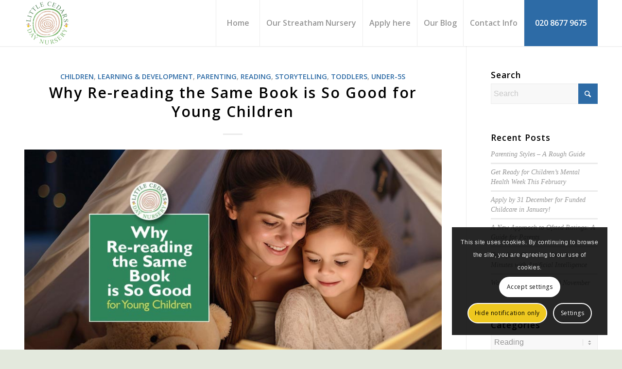

--- FILE ---
content_type: text/html; charset=UTF-8
request_url: https://www.littlecedars.co.uk/category/reading/
body_size: 44028
content:
<!DOCTYPE html>
<html lang="en-GB" class="html_stretched responsive av-preloader-disabled  html_header_top html_logo_left html_main_nav_header html_menu_right html_custom html_header_sticky html_header_shrinking_disabled html_mobile_menu_tablet html_header_searchicon_disabled html_content_align_center html_header_unstick_top_disabled html_header_stretch_disabled html_minimal_header html_minimal_header_shadow html_elegant-blog html_av-overlay-full html_117 html_av-submenu-noclone html_entry_id_14165 av-cookies-consent-show-message-bar av-cookies-cookie-consent-enabled av-cookies-can-opt-out av-cookies-user-silent-accept avia-cookie-check-browser-settings av-no-preview av-default-lightbox html_text_menu_active av-mobile-menu-switch-default">
<head><style>img.lazy{min-height:1px}</style><link href="https://www.littlecedars.co.uk/wp-content/plugins/w3-total-cache/pub/js/lazyload.min.js" as="script">
<meta charset="UTF-8" />


<!-- mobile setting -->
<meta name="viewport" content="width=device-width, initial-scale=1">

<!-- Scripts/CSS and wp_head hook -->
<meta name='robots' content='index, follow, max-image-preview:large, max-snippet:-1, max-video-preview:-1' />

				<script type='text/javascript'>

				function avia_cookie_check_sessionStorage()
				{
					//	FF throws error when all cookies blocked !!
					var sessionBlocked = false;
					try
					{
						var test = sessionStorage.getItem( 'aviaCookieRefused' ) != null;
					}
					catch(e)
					{
						sessionBlocked = true;
					}

					var aviaCookieRefused = ! sessionBlocked ? sessionStorage.getItem( 'aviaCookieRefused' ) : null;

					var html = document.getElementsByTagName('html')[0];

					/**
					 * Set a class to avoid calls to sessionStorage
					 */
					if( sessionBlocked || aviaCookieRefused )
					{
						if( html.className.indexOf('av-cookies-session-refused') < 0 )
						{
							html.className += ' av-cookies-session-refused';
						}
					}

					if( sessionBlocked || aviaCookieRefused || document.cookie.match(/aviaCookieConsent/) )
					{
						if( html.className.indexOf('av-cookies-user-silent-accept') >= 0 )
						{
							 html.className = html.className.replace(/\bav-cookies-user-silent-accept\b/g, '');
						}
					}
				}

				avia_cookie_check_sessionStorage();

			</script>
			
	<!-- This site is optimized with the Yoast SEO plugin v26.7 - https://yoast.com/wordpress/plugins/seo/ -->
	<title>Reading Archives | Little Cedars Day Nursery</title>
	<link rel="canonical" href="https://www.littlecedars.co.uk/category/reading/" />
	<meta property="og:locale" content="en_GB" />
	<meta property="og:type" content="article" />
	<meta property="og:title" content="Reading Archives | Little Cedars Day Nursery" />
	<meta property="og:url" content="https://www.littlecedars.co.uk/category/reading/" />
	<meta property="og:site_name" content="Little Cedars Day Nursery" />
	<meta name="twitter:card" content="summary_large_image" />
	<script type="application/ld+json" class="yoast-schema-graph">{"@context":"https://schema.org","@graph":[{"@type":"CollectionPage","@id":"https://www.littlecedars.co.uk/category/reading/","url":"https://www.littlecedars.co.uk/category/reading/","name":"Reading Archives | Little Cedars Day Nursery","isPartOf":{"@id":"https://www.littlecedars.co.uk/#website"},"primaryImageOfPage":{"@id":"https://www.littlecedars.co.uk/category/reading/#primaryimage"},"image":{"@id":"https://www.littlecedars.co.uk/category/reading/#primaryimage"},"thumbnailUrl":"https://www.littlecedars.co.uk/wp-content/uploads/2025/07/Re-reading-books-FEATURED.jpg","breadcrumb":{"@id":"https://www.littlecedars.co.uk/category/reading/#breadcrumb"},"inLanguage":"en-GB"},{"@type":"ImageObject","inLanguage":"en-GB","@id":"https://www.littlecedars.co.uk/category/reading/#primaryimage","url":"https://www.littlecedars.co.uk/wp-content/uploads/2025/07/Re-reading-books-FEATURED.jpg","contentUrl":"https://www.littlecedars.co.uk/wp-content/uploads/2025/07/Re-reading-books-FEATURED.jpg","width":1080,"height":1080,"caption":"Why Re-reading the Same Book is So Good for Young Children"},{"@type":"BreadcrumbList","@id":"https://www.littlecedars.co.uk/category/reading/#breadcrumb","itemListElement":[{"@type":"ListItem","position":1,"name":"Home","item":"https://www.littlecedars.co.uk/"},{"@type":"ListItem","position":2,"name":"Reading"}]},{"@type":"WebSite","@id":"https://www.littlecedars.co.uk/#website","url":"https://www.littlecedars.co.uk/","name":"Little Cedars Day Nursery, Streatham","description":"","publisher":{"@id":"https://www.littlecedars.co.uk/#organization"},"alternateName":"Little Cedars Nursery","potentialAction":[{"@type":"SearchAction","target":{"@type":"EntryPoint","urlTemplate":"https://www.littlecedars.co.uk/?s={search_term_string}"},"query-input":{"@type":"PropertyValueSpecification","valueRequired":true,"valueName":"search_term_string"}}],"inLanguage":"en-GB"},{"@type":"Organization","@id":"https://www.littlecedars.co.uk/#organization","name":"Little Cedars Day Nursery, Streatham","alternateName":"Little Cedars Nursery","url":"https://www.littlecedars.co.uk/","logo":{"@type":"ImageObject","inLanguage":"en-GB","@id":"https://www.littlecedars.co.uk/#/schema/logo/image/","url":"https://www.littlecedars.co.uk/wp-content/uploads/2022/08/Little-Cedars-Day-Nursery-RGB_250px.png","contentUrl":"https://www.littlecedars.co.uk/wp-content/uploads/2022/08/Little-Cedars-Day-Nursery-RGB_250px.png","width":250,"height":256,"caption":"Little Cedars Day Nursery, Streatham"},"image":{"@id":"https://www.littlecedars.co.uk/#/schema/logo/image/"}}]}</script>
	<!-- / Yoast SEO plugin. -->


<link rel='dns-prefetch' href='//www.littlecedars.co.uk' />
<link rel='dns-prefetch' href='//static.addtoany.com' />
<link rel="alternate" type="application/rss+xml" title="Little Cedars Day Nursery &raquo; Feed" href="https://www.littlecedars.co.uk/feed/" />
<link rel="alternate" type="application/rss+xml" title="Little Cedars Day Nursery &raquo; Comments Feed" href="https://www.littlecedars.co.uk/comments/feed/" />
<link rel="alternate" type="application/rss+xml" title="Little Cedars Day Nursery &raquo; Reading Category Feed" href="https://www.littlecedars.co.uk/category/reading/feed/" />

<!-- google webfont font replacement -->

			<script type='text/javascript'>

				(function() {

					/*	check if webfonts are disabled by user setting via cookie - or user must opt in.	*/
					var html = document.getElementsByTagName('html')[0];
					var cookie_check = html.className.indexOf('av-cookies-needs-opt-in') >= 0 || html.className.indexOf('av-cookies-can-opt-out') >= 0;
					var allow_continue = true;
					var silent_accept_cookie = html.className.indexOf('av-cookies-user-silent-accept') >= 0;

					if( cookie_check && ! silent_accept_cookie )
					{
						if( ! document.cookie.match(/aviaCookieConsent/) || html.className.indexOf('av-cookies-session-refused') >= 0 )
						{
							allow_continue = false;
						}
						else
						{
							if( ! document.cookie.match(/aviaPrivacyRefuseCookiesHideBar/) )
							{
								allow_continue = false;
							}
							else if( ! document.cookie.match(/aviaPrivacyEssentialCookiesEnabled/) )
							{
								allow_continue = false;
							}
							else if( document.cookie.match(/aviaPrivacyGoogleWebfontsDisabled/) )
							{
								allow_continue = false;
							}
						}
					}

					if( allow_continue )
					{
						var f = document.createElement('link');

						f.type 	= 'text/css';
						f.rel 	= 'stylesheet';
						f.href 	= 'https://fonts.googleapis.com/css?family=Open+Sans:400,600&display=auto';
						f.id 	= 'avia-google-webfont';

						document.getElementsByTagName('head')[0].appendChild(f);
					}
				})();

			</script>
			<style id='wp-img-auto-sizes-contain-inline-css' type='text/css'>
img:is([sizes=auto i],[sizes^="auto," i]){contain-intrinsic-size:3000px 1500px}
/*# sourceURL=wp-img-auto-sizes-contain-inline-css */
</style>
<style id='wp-emoji-styles-inline-css' type='text/css'>

	img.wp-smiley, img.emoji {
		display: inline !important;
		border: none !important;
		box-shadow: none !important;
		height: 1em !important;
		width: 1em !important;
		margin: 0 0.07em !important;
		vertical-align: -0.1em !important;
		background: none !important;
		padding: 0 !important;
	}
/*# sourceURL=wp-emoji-styles-inline-css */
</style>
<style id='wp-block-library-inline-css' type='text/css'>
:root{--wp-block-synced-color:#7a00df;--wp-block-synced-color--rgb:122,0,223;--wp-bound-block-color:var(--wp-block-synced-color);--wp-editor-canvas-background:#ddd;--wp-admin-theme-color:#007cba;--wp-admin-theme-color--rgb:0,124,186;--wp-admin-theme-color-darker-10:#006ba1;--wp-admin-theme-color-darker-10--rgb:0,107,160.5;--wp-admin-theme-color-darker-20:#005a87;--wp-admin-theme-color-darker-20--rgb:0,90,135;--wp-admin-border-width-focus:2px}@media (min-resolution:192dpi){:root{--wp-admin-border-width-focus:1.5px}}.wp-element-button{cursor:pointer}:root .has-very-light-gray-background-color{background-color:#eee}:root .has-very-dark-gray-background-color{background-color:#313131}:root .has-very-light-gray-color{color:#eee}:root .has-very-dark-gray-color{color:#313131}:root .has-vivid-green-cyan-to-vivid-cyan-blue-gradient-background{background:linear-gradient(135deg,#00d084,#0693e3)}:root .has-purple-crush-gradient-background{background:linear-gradient(135deg,#34e2e4,#4721fb 50%,#ab1dfe)}:root .has-hazy-dawn-gradient-background{background:linear-gradient(135deg,#faaca8,#dad0ec)}:root .has-subdued-olive-gradient-background{background:linear-gradient(135deg,#fafae1,#67a671)}:root .has-atomic-cream-gradient-background{background:linear-gradient(135deg,#fdd79a,#004a59)}:root .has-nightshade-gradient-background{background:linear-gradient(135deg,#330968,#31cdcf)}:root .has-midnight-gradient-background{background:linear-gradient(135deg,#020381,#2874fc)}:root{--wp--preset--font-size--normal:16px;--wp--preset--font-size--huge:42px}.has-regular-font-size{font-size:1em}.has-larger-font-size{font-size:2.625em}.has-normal-font-size{font-size:var(--wp--preset--font-size--normal)}.has-huge-font-size{font-size:var(--wp--preset--font-size--huge)}.has-text-align-center{text-align:center}.has-text-align-left{text-align:left}.has-text-align-right{text-align:right}.has-fit-text{white-space:nowrap!important}#end-resizable-editor-section{display:none}.aligncenter{clear:both}.items-justified-left{justify-content:flex-start}.items-justified-center{justify-content:center}.items-justified-right{justify-content:flex-end}.items-justified-space-between{justify-content:space-between}.screen-reader-text{border:0;clip-path:inset(50%);height:1px;margin:-1px;overflow:hidden;padding:0;position:absolute;width:1px;word-wrap:normal!important}.screen-reader-text:focus{background-color:#ddd;clip-path:none;color:#444;display:block;font-size:1em;height:auto;left:5px;line-height:normal;padding:15px 23px 14px;text-decoration:none;top:5px;width:auto;z-index:100000}html :where(.has-border-color){border-style:solid}html :where([style*=border-top-color]){border-top-style:solid}html :where([style*=border-right-color]){border-right-style:solid}html :where([style*=border-bottom-color]){border-bottom-style:solid}html :where([style*=border-left-color]){border-left-style:solid}html :where([style*=border-width]){border-style:solid}html :where([style*=border-top-width]){border-top-style:solid}html :where([style*=border-right-width]){border-right-style:solid}html :where([style*=border-bottom-width]){border-bottom-style:solid}html :where([style*=border-left-width]){border-left-style:solid}html :where(img[class*=wp-image-]){height:auto;max-width:100%}:where(figure){margin:0 0 1em}html :where(.is-position-sticky){--wp-admin--admin-bar--position-offset:var(--wp-admin--admin-bar--height,0px)}@media screen and (max-width:600px){html :where(.is-position-sticky){--wp-admin--admin-bar--position-offset:0px}}

/*# sourceURL=wp-block-library-inline-css */
</style><style id='global-styles-inline-css' type='text/css'>
:root{--wp--preset--aspect-ratio--square: 1;--wp--preset--aspect-ratio--4-3: 4/3;--wp--preset--aspect-ratio--3-4: 3/4;--wp--preset--aspect-ratio--3-2: 3/2;--wp--preset--aspect-ratio--2-3: 2/3;--wp--preset--aspect-ratio--16-9: 16/9;--wp--preset--aspect-ratio--9-16: 9/16;--wp--preset--color--black: #000000;--wp--preset--color--cyan-bluish-gray: #abb8c3;--wp--preset--color--white: #ffffff;--wp--preset--color--pale-pink: #f78da7;--wp--preset--color--vivid-red: #cf2e2e;--wp--preset--color--luminous-vivid-orange: #ff6900;--wp--preset--color--luminous-vivid-amber: #fcb900;--wp--preset--color--light-green-cyan: #7bdcb5;--wp--preset--color--vivid-green-cyan: #00d084;--wp--preset--color--pale-cyan-blue: #8ed1fc;--wp--preset--color--vivid-cyan-blue: #0693e3;--wp--preset--color--vivid-purple: #9b51e0;--wp--preset--color--metallic-red: #b02b2c;--wp--preset--color--maximum-yellow-red: #edae44;--wp--preset--color--yellow-sun: #eeee22;--wp--preset--color--palm-leaf: #83a846;--wp--preset--color--aero: #7bb0e7;--wp--preset--color--old-lavender: #745f7e;--wp--preset--color--steel-teal: #5f8789;--wp--preset--color--raspberry-pink: #d65799;--wp--preset--color--medium-turquoise: #4ecac2;--wp--preset--gradient--vivid-cyan-blue-to-vivid-purple: linear-gradient(135deg,rgb(6,147,227) 0%,rgb(155,81,224) 100%);--wp--preset--gradient--light-green-cyan-to-vivid-green-cyan: linear-gradient(135deg,rgb(122,220,180) 0%,rgb(0,208,130) 100%);--wp--preset--gradient--luminous-vivid-amber-to-luminous-vivid-orange: linear-gradient(135deg,rgb(252,185,0) 0%,rgb(255,105,0) 100%);--wp--preset--gradient--luminous-vivid-orange-to-vivid-red: linear-gradient(135deg,rgb(255,105,0) 0%,rgb(207,46,46) 100%);--wp--preset--gradient--very-light-gray-to-cyan-bluish-gray: linear-gradient(135deg,rgb(238,238,238) 0%,rgb(169,184,195) 100%);--wp--preset--gradient--cool-to-warm-spectrum: linear-gradient(135deg,rgb(74,234,220) 0%,rgb(151,120,209) 20%,rgb(207,42,186) 40%,rgb(238,44,130) 60%,rgb(251,105,98) 80%,rgb(254,248,76) 100%);--wp--preset--gradient--blush-light-purple: linear-gradient(135deg,rgb(255,206,236) 0%,rgb(152,150,240) 100%);--wp--preset--gradient--blush-bordeaux: linear-gradient(135deg,rgb(254,205,165) 0%,rgb(254,45,45) 50%,rgb(107,0,62) 100%);--wp--preset--gradient--luminous-dusk: linear-gradient(135deg,rgb(255,203,112) 0%,rgb(199,81,192) 50%,rgb(65,88,208) 100%);--wp--preset--gradient--pale-ocean: linear-gradient(135deg,rgb(255,245,203) 0%,rgb(182,227,212) 50%,rgb(51,167,181) 100%);--wp--preset--gradient--electric-grass: linear-gradient(135deg,rgb(202,248,128) 0%,rgb(113,206,126) 100%);--wp--preset--gradient--midnight: linear-gradient(135deg,rgb(2,3,129) 0%,rgb(40,116,252) 100%);--wp--preset--font-size--small: 1rem;--wp--preset--font-size--medium: 1.125rem;--wp--preset--font-size--large: 1.75rem;--wp--preset--font-size--x-large: clamp(1.75rem, 3vw, 2.25rem);--wp--preset--spacing--20: 0.44rem;--wp--preset--spacing--30: 0.67rem;--wp--preset--spacing--40: 1rem;--wp--preset--spacing--50: 1.5rem;--wp--preset--spacing--60: 2.25rem;--wp--preset--spacing--70: 3.38rem;--wp--preset--spacing--80: 5.06rem;--wp--preset--shadow--natural: 6px 6px 9px rgba(0, 0, 0, 0.2);--wp--preset--shadow--deep: 12px 12px 50px rgba(0, 0, 0, 0.4);--wp--preset--shadow--sharp: 6px 6px 0px rgba(0, 0, 0, 0.2);--wp--preset--shadow--outlined: 6px 6px 0px -3px rgb(255, 255, 255), 6px 6px rgb(0, 0, 0);--wp--preset--shadow--crisp: 6px 6px 0px rgb(0, 0, 0);}:root { --wp--style--global--content-size: 800px;--wp--style--global--wide-size: 1130px; }:where(body) { margin: 0; }.wp-site-blocks > .alignleft { float: left; margin-right: 2em; }.wp-site-blocks > .alignright { float: right; margin-left: 2em; }.wp-site-blocks > .aligncenter { justify-content: center; margin-left: auto; margin-right: auto; }:where(.is-layout-flex){gap: 0.5em;}:where(.is-layout-grid){gap: 0.5em;}.is-layout-flow > .alignleft{float: left;margin-inline-start: 0;margin-inline-end: 2em;}.is-layout-flow > .alignright{float: right;margin-inline-start: 2em;margin-inline-end: 0;}.is-layout-flow > .aligncenter{margin-left: auto !important;margin-right: auto !important;}.is-layout-constrained > .alignleft{float: left;margin-inline-start: 0;margin-inline-end: 2em;}.is-layout-constrained > .alignright{float: right;margin-inline-start: 2em;margin-inline-end: 0;}.is-layout-constrained > .aligncenter{margin-left: auto !important;margin-right: auto !important;}.is-layout-constrained > :where(:not(.alignleft):not(.alignright):not(.alignfull)){max-width: var(--wp--style--global--content-size);margin-left: auto !important;margin-right: auto !important;}.is-layout-constrained > .alignwide{max-width: var(--wp--style--global--wide-size);}body .is-layout-flex{display: flex;}.is-layout-flex{flex-wrap: wrap;align-items: center;}.is-layout-flex > :is(*, div){margin: 0;}body .is-layout-grid{display: grid;}.is-layout-grid > :is(*, div){margin: 0;}body{padding-top: 0px;padding-right: 0px;padding-bottom: 0px;padding-left: 0px;}a:where(:not(.wp-element-button)){text-decoration: underline;}:root :where(.wp-element-button, .wp-block-button__link){background-color: #32373c;border-width: 0;color: #fff;font-family: inherit;font-size: inherit;font-style: inherit;font-weight: inherit;letter-spacing: inherit;line-height: inherit;padding-top: calc(0.667em + 2px);padding-right: calc(1.333em + 2px);padding-bottom: calc(0.667em + 2px);padding-left: calc(1.333em + 2px);text-decoration: none;text-transform: inherit;}.has-black-color{color: var(--wp--preset--color--black) !important;}.has-cyan-bluish-gray-color{color: var(--wp--preset--color--cyan-bluish-gray) !important;}.has-white-color{color: var(--wp--preset--color--white) !important;}.has-pale-pink-color{color: var(--wp--preset--color--pale-pink) !important;}.has-vivid-red-color{color: var(--wp--preset--color--vivid-red) !important;}.has-luminous-vivid-orange-color{color: var(--wp--preset--color--luminous-vivid-orange) !important;}.has-luminous-vivid-amber-color{color: var(--wp--preset--color--luminous-vivid-amber) !important;}.has-light-green-cyan-color{color: var(--wp--preset--color--light-green-cyan) !important;}.has-vivid-green-cyan-color{color: var(--wp--preset--color--vivid-green-cyan) !important;}.has-pale-cyan-blue-color{color: var(--wp--preset--color--pale-cyan-blue) !important;}.has-vivid-cyan-blue-color{color: var(--wp--preset--color--vivid-cyan-blue) !important;}.has-vivid-purple-color{color: var(--wp--preset--color--vivid-purple) !important;}.has-metallic-red-color{color: var(--wp--preset--color--metallic-red) !important;}.has-maximum-yellow-red-color{color: var(--wp--preset--color--maximum-yellow-red) !important;}.has-yellow-sun-color{color: var(--wp--preset--color--yellow-sun) !important;}.has-palm-leaf-color{color: var(--wp--preset--color--palm-leaf) !important;}.has-aero-color{color: var(--wp--preset--color--aero) !important;}.has-old-lavender-color{color: var(--wp--preset--color--old-lavender) !important;}.has-steel-teal-color{color: var(--wp--preset--color--steel-teal) !important;}.has-raspberry-pink-color{color: var(--wp--preset--color--raspberry-pink) !important;}.has-medium-turquoise-color{color: var(--wp--preset--color--medium-turquoise) !important;}.has-black-background-color{background-color: var(--wp--preset--color--black) !important;}.has-cyan-bluish-gray-background-color{background-color: var(--wp--preset--color--cyan-bluish-gray) !important;}.has-white-background-color{background-color: var(--wp--preset--color--white) !important;}.has-pale-pink-background-color{background-color: var(--wp--preset--color--pale-pink) !important;}.has-vivid-red-background-color{background-color: var(--wp--preset--color--vivid-red) !important;}.has-luminous-vivid-orange-background-color{background-color: var(--wp--preset--color--luminous-vivid-orange) !important;}.has-luminous-vivid-amber-background-color{background-color: var(--wp--preset--color--luminous-vivid-amber) !important;}.has-light-green-cyan-background-color{background-color: var(--wp--preset--color--light-green-cyan) !important;}.has-vivid-green-cyan-background-color{background-color: var(--wp--preset--color--vivid-green-cyan) !important;}.has-pale-cyan-blue-background-color{background-color: var(--wp--preset--color--pale-cyan-blue) !important;}.has-vivid-cyan-blue-background-color{background-color: var(--wp--preset--color--vivid-cyan-blue) !important;}.has-vivid-purple-background-color{background-color: var(--wp--preset--color--vivid-purple) !important;}.has-metallic-red-background-color{background-color: var(--wp--preset--color--metallic-red) !important;}.has-maximum-yellow-red-background-color{background-color: var(--wp--preset--color--maximum-yellow-red) !important;}.has-yellow-sun-background-color{background-color: var(--wp--preset--color--yellow-sun) !important;}.has-palm-leaf-background-color{background-color: var(--wp--preset--color--palm-leaf) !important;}.has-aero-background-color{background-color: var(--wp--preset--color--aero) !important;}.has-old-lavender-background-color{background-color: var(--wp--preset--color--old-lavender) !important;}.has-steel-teal-background-color{background-color: var(--wp--preset--color--steel-teal) !important;}.has-raspberry-pink-background-color{background-color: var(--wp--preset--color--raspberry-pink) !important;}.has-medium-turquoise-background-color{background-color: var(--wp--preset--color--medium-turquoise) !important;}.has-black-border-color{border-color: var(--wp--preset--color--black) !important;}.has-cyan-bluish-gray-border-color{border-color: var(--wp--preset--color--cyan-bluish-gray) !important;}.has-white-border-color{border-color: var(--wp--preset--color--white) !important;}.has-pale-pink-border-color{border-color: var(--wp--preset--color--pale-pink) !important;}.has-vivid-red-border-color{border-color: var(--wp--preset--color--vivid-red) !important;}.has-luminous-vivid-orange-border-color{border-color: var(--wp--preset--color--luminous-vivid-orange) !important;}.has-luminous-vivid-amber-border-color{border-color: var(--wp--preset--color--luminous-vivid-amber) !important;}.has-light-green-cyan-border-color{border-color: var(--wp--preset--color--light-green-cyan) !important;}.has-vivid-green-cyan-border-color{border-color: var(--wp--preset--color--vivid-green-cyan) !important;}.has-pale-cyan-blue-border-color{border-color: var(--wp--preset--color--pale-cyan-blue) !important;}.has-vivid-cyan-blue-border-color{border-color: var(--wp--preset--color--vivid-cyan-blue) !important;}.has-vivid-purple-border-color{border-color: var(--wp--preset--color--vivid-purple) !important;}.has-metallic-red-border-color{border-color: var(--wp--preset--color--metallic-red) !important;}.has-maximum-yellow-red-border-color{border-color: var(--wp--preset--color--maximum-yellow-red) !important;}.has-yellow-sun-border-color{border-color: var(--wp--preset--color--yellow-sun) !important;}.has-palm-leaf-border-color{border-color: var(--wp--preset--color--palm-leaf) !important;}.has-aero-border-color{border-color: var(--wp--preset--color--aero) !important;}.has-old-lavender-border-color{border-color: var(--wp--preset--color--old-lavender) !important;}.has-steel-teal-border-color{border-color: var(--wp--preset--color--steel-teal) !important;}.has-raspberry-pink-border-color{border-color: var(--wp--preset--color--raspberry-pink) !important;}.has-medium-turquoise-border-color{border-color: var(--wp--preset--color--medium-turquoise) !important;}.has-vivid-cyan-blue-to-vivid-purple-gradient-background{background: var(--wp--preset--gradient--vivid-cyan-blue-to-vivid-purple) !important;}.has-light-green-cyan-to-vivid-green-cyan-gradient-background{background: var(--wp--preset--gradient--light-green-cyan-to-vivid-green-cyan) !important;}.has-luminous-vivid-amber-to-luminous-vivid-orange-gradient-background{background: var(--wp--preset--gradient--luminous-vivid-amber-to-luminous-vivid-orange) !important;}.has-luminous-vivid-orange-to-vivid-red-gradient-background{background: var(--wp--preset--gradient--luminous-vivid-orange-to-vivid-red) !important;}.has-very-light-gray-to-cyan-bluish-gray-gradient-background{background: var(--wp--preset--gradient--very-light-gray-to-cyan-bluish-gray) !important;}.has-cool-to-warm-spectrum-gradient-background{background: var(--wp--preset--gradient--cool-to-warm-spectrum) !important;}.has-blush-light-purple-gradient-background{background: var(--wp--preset--gradient--blush-light-purple) !important;}.has-blush-bordeaux-gradient-background{background: var(--wp--preset--gradient--blush-bordeaux) !important;}.has-luminous-dusk-gradient-background{background: var(--wp--preset--gradient--luminous-dusk) !important;}.has-pale-ocean-gradient-background{background: var(--wp--preset--gradient--pale-ocean) !important;}.has-electric-grass-gradient-background{background: var(--wp--preset--gradient--electric-grass) !important;}.has-midnight-gradient-background{background: var(--wp--preset--gradient--midnight) !important;}.has-small-font-size{font-size: var(--wp--preset--font-size--small) !important;}.has-medium-font-size{font-size: var(--wp--preset--font-size--medium) !important;}.has-large-font-size{font-size: var(--wp--preset--font-size--large) !important;}.has-x-large-font-size{font-size: var(--wp--preset--font-size--x-large) !important;}
/*# sourceURL=global-styles-inline-css */
</style>

<link rel='stylesheet' id='contact-form-7-css' href='https://www.littlecedars.co.uk/wp-content/plugins/contact-form-7/includes/css/styles.css?ver=6.1.4' type='text/css' media='all' />
<link rel='stylesheet' id='wpcf7-redirect-script-frontend-css' href='https://www.littlecedars.co.uk/wp-content/plugins/wpcf7-redirect/build/assets/frontend-script.css?ver=2c532d7e2be36f6af233' type='text/css' media='all' />
<link rel='stylesheet' id='eeb-css-frontend-css' href='https://www.littlecedars.co.uk/wp-content/plugins/email-encoder-bundle/assets/css/style.css?ver=54d4eedc552c499c4a8d6b89c23d3df1' type='text/css' media='all' />
<link rel='stylesheet' id='dashicons-css' href='https://www.littlecedars.co.uk/wp-includes/css/dashicons.min.css?ver=bd8afda89a70bf30bf83d3d5d36edf40' type='text/css' media='all' />
<link rel='stylesheet' id='addtoany-css' href='https://www.littlecedars.co.uk/wp-content/plugins/add-to-any/addtoany.min.css?ver=1.16' type='text/css' media='all' />
<link rel='stylesheet' id='avia-merged-styles-css' href='https://www.littlecedars.co.uk/wp-content/uploads/dynamic_avia/avia-merged-styles-70ac4d3ec7603a511ef99c1d6260e9b9---696e4cb76a41a.css' type='text/css' media='all' />
<link rel='stylesheet' id='avia-single-post-14165-css' href='https://www.littlecedars.co.uk/wp-content/uploads/dynamic_avia/avia_posts_css/post-14165.css?ver=ver-1768837446' type='text/css' media='all' />
<link rel='stylesheet' id='call-now-button-modern-style-css' href='https://www.littlecedars.co.uk/wp-content/plugins/call-now-button/resources/style/modern.css?ver=1.5.5' type='text/css' media='all' />
<script type="text/javascript" src="https://www.littlecedars.co.uk/wp-includes/js/jquery/jquery.min.js?ver=3.7.1" id="jquery-core-js"></script>
<script type="text/javascript" src="https://www.littlecedars.co.uk/wp-includes/js/jquery/jquery-migrate.min.js?ver=3.4.1" id="jquery-migrate-js"></script>
<script type="text/javascript" id="addtoany-core-js-before">
/* <![CDATA[ */
window.a2a_config=window.a2a_config||{};a2a_config.callbacks=[];a2a_config.overlays=[];a2a_config.templates={};a2a_localize = {
	Share: "Share",
	Save: "Save",
	Subscribe: "Subscribe",
	Email: "Email",
	Bookmark: "Bookmark",
	ShowAll: "Show All",
	ShowLess: "Show less",
	FindServices: "Find service(s)",
	FindAnyServiceToAddTo: "Instantly find any service to add to",
	PoweredBy: "Powered by",
	ShareViaEmail: "Share via email",
	SubscribeViaEmail: "Subscribe via email",
	BookmarkInYourBrowser: "Bookmark in your browser",
	BookmarkInstructions: "Press Ctrl+D or \u2318+D to bookmark this page",
	AddToYourFavorites: "Add to your favourites",
	SendFromWebOrProgram: "Send from any email address or email program",
	EmailProgram: "Email program",
	More: "More&#8230;",
	ThanksForSharing: "Thanks for sharing!",
	ThanksForFollowing: "Thanks for following!"
};


//# sourceURL=addtoany-core-js-before
/* ]]> */
</script>
<script type="text/javascript" defer src="https://static.addtoany.com/menu/page.js" id="addtoany-core-js"></script>
<script type="text/javascript" defer src="https://www.littlecedars.co.uk/wp-content/plugins/add-to-any/addtoany.min.js?ver=1.1" id="addtoany-jquery-js"></script>
<script type="text/javascript" src="https://www.littlecedars.co.uk/wp-content/plugins/email-encoder-bundle/assets/js/custom.js?ver=2c542c9989f589cd5318f5cef6a9ecd7" id="eeb-js-frontend-js"></script>
<script type="text/javascript" src="https://www.littlecedars.co.uk/wp-content/uploads/dynamic_avia/avia-head-scripts-4eef96767e7ec578c4dcc5eae96076c2---696e4cb778f28.js" id="avia-head-scripts-js"></script>
<link rel="https://api.w.org/" href="https://www.littlecedars.co.uk/wp-json/" /><link rel="alternate" title="JSON" type="application/json" href="https://www.littlecedars.co.uk/wp-json/wp/v2/categories/170" /><link rel="EditURI" type="application/rsd+xml" title="RSD" href="https://www.littlecedars.co.uk/xmlrpc.php?rsd" />

<!-- HFCM by 99 Robots - Snippet # 1: Google Global Site Tag -->
<!-- Global site tag (gtag.js) - Google Ads: 695042937 -->
<script async src="https://www.googletagmanager.com/gtag/js?id=AW-695042937"></script>
<script>
  window.dataLayer = window.dataLayer || [];
  function gtag(){dataLayer.push(arguments);}
  gtag('js', new Date());

  gtag('config', 'AW-695042937');
  gtag('config', 'UA-181766687-1');
</script>
<!-- /end HFCM by 99 Robots -->
<!-- HFCM by 99 Robots - Snippet # 2: Google Phone Number Call Tracking -->
<script>
  gtag('config', 'AW-695042937/w89HCIPNqNgBEPmGtssC', {
    'phone_conversion_number': '020 8677 9675'
  });
</script>
<!-- /end HFCM by 99 Robots -->
<!-- HFCM by 99 Robots - Snippet # 3: Google Tag Manager -->
<!-- Google Tag Manager -->
<script>(function(w,d,s,l,i){w[l]=w[l]||[];w[l].push({'gtm.start':
new Date().getTime(),event:'gtm.js'});var f=d.getElementsByTagName(s)[0],
j=d.createElement(s),dl=l!='dataLayer'?'&l='+l:'';j.async=true;j.src=
'https://www.googletagmanager.com/gtm.js?id='+i+dl;f.parentNode.insertBefore(j,f);
})(window,document,'script','dataLayer','GTM-NCWV7SC');</script>
<!-- End Google Tag Manager -->
<!-- /end HFCM by 99 Robots -->

<link rel="icon" href="https://www.littlecedars.co.uk/wp-content/uploads/2020/12/favicon.png" type="image/png">
<!--[if lt IE 9]><script src="https://www.littlecedars.co.uk/wp-content/themes/enfold/js/html5shiv.js"></script><![endif]--><link rel="profile" href="https://gmpg.org/xfn/11" />
<link rel="alternate" type="application/rss+xml" title="Little Cedars Day Nursery RSS2 Feed" href="https://www.littlecedars.co.uk/feed/" />
<link rel="pingback" href="https://www.littlecedars.co.uk/xmlrpc.php" />

<style type='text/css' media='screen'>
 #top #header_main > .container, #top #header_main > .container .main_menu  .av-main-nav > li > a, #top #header_main #menu-item-shop .cart_dropdown_link{ height:95px; line-height: 95px; }
 .html_top_nav_header .av-logo-container{ height:95px;  }
 .html_header_top.html_header_sticky #top #wrap_all #main{ padding-top:95px; } 
</style>

<!-- To speed up the rendering and to display the site as fast as possible to the user we include some styles and scripts for above the fold content inline -->
<script type="text/javascript">'use strict';var avia_is_mobile=!1;if(/Android|webOS|iPhone|iPad|iPod|BlackBerry|IEMobile|Opera Mini/i.test(navigator.userAgent)&&'ontouchstart' in document.documentElement){avia_is_mobile=!0;document.documentElement.className+=' avia_mobile '}
else{document.documentElement.className+=' avia_desktop '};document.documentElement.className+=' js_active ';(function(){var e=['-webkit-','-moz-','-ms-',''],n='',o=!1,a=!1;for(var t in e){if(e[t]+'transform' in document.documentElement.style){o=!0;n=e[t]+'transform'};if(e[t]+'perspective' in document.documentElement.style){a=!0}};if(o){document.documentElement.className+=' avia_transform '};if(a){document.documentElement.className+=' avia_transform3d '};if(typeof document.getElementsByClassName=='function'&&typeof document.documentElement.getBoundingClientRect=='function'&&avia_is_mobile==!1){if(n&&window.innerHeight>0){setTimeout(function(){var e=0,o={},a=0,t=document.getElementsByClassName('av-parallax'),i=window.pageYOffset||document.documentElement.scrollTop;for(e=0;e<t.length;e++){t[e].style.top='0px';o=t[e].getBoundingClientRect();a=Math.ceil((window.innerHeight+i-o.top)*0.3);t[e].style[n]='translate(0px, '+a+'px)';t[e].style.top='auto';t[e].className+=' enabled-parallax '}},50)}}})();</script><style type="text/css">
		@font-face {font-family: 'entypo-fontello-enfold'; font-weight: normal; font-style: normal; font-display: auto;
		src: url('https://www.littlecedars.co.uk/wp-content/themes/enfold/config-templatebuilder/avia-template-builder/assets/fonts/entypo-fontello-enfold/entypo-fontello-enfold.woff2') format('woff2'),
		url('https://www.littlecedars.co.uk/wp-content/themes/enfold/config-templatebuilder/avia-template-builder/assets/fonts/entypo-fontello-enfold/entypo-fontello-enfold.woff') format('woff'),
		url('https://www.littlecedars.co.uk/wp-content/themes/enfold/config-templatebuilder/avia-template-builder/assets/fonts/entypo-fontello-enfold/entypo-fontello-enfold.ttf') format('truetype'),
		url('https://www.littlecedars.co.uk/wp-content/themes/enfold/config-templatebuilder/avia-template-builder/assets/fonts/entypo-fontello-enfold/entypo-fontello-enfold.svg#entypo-fontello-enfold') format('svg'),
		url('https://www.littlecedars.co.uk/wp-content/themes/enfold/config-templatebuilder/avia-template-builder/assets/fonts/entypo-fontello-enfold/entypo-fontello-enfold.eot'),
		url('https://www.littlecedars.co.uk/wp-content/themes/enfold/config-templatebuilder/avia-template-builder/assets/fonts/entypo-fontello-enfold/entypo-fontello-enfold.eot?#iefix') format('embedded-opentype');
		}

		#top .avia-font-entypo-fontello-enfold, body .avia-font-entypo-fontello-enfold, html body [data-av_iconfont='entypo-fontello-enfold']:before{ font-family: 'entypo-fontello-enfold'; }
		
		@font-face {font-family: 'entypo-fontello'; font-weight: normal; font-style: normal; font-display: auto;
		src: url('https://www.littlecedars.co.uk/wp-content/themes/enfold/config-templatebuilder/avia-template-builder/assets/fonts/entypo-fontello/entypo-fontello.woff2') format('woff2'),
		url('https://www.littlecedars.co.uk/wp-content/themes/enfold/config-templatebuilder/avia-template-builder/assets/fonts/entypo-fontello/entypo-fontello.woff') format('woff'),
		url('https://www.littlecedars.co.uk/wp-content/themes/enfold/config-templatebuilder/avia-template-builder/assets/fonts/entypo-fontello/entypo-fontello.ttf') format('truetype'),
		url('https://www.littlecedars.co.uk/wp-content/themes/enfold/config-templatebuilder/avia-template-builder/assets/fonts/entypo-fontello/entypo-fontello.svg#entypo-fontello') format('svg'),
		url('https://www.littlecedars.co.uk/wp-content/themes/enfold/config-templatebuilder/avia-template-builder/assets/fonts/entypo-fontello/entypo-fontello.eot'),
		url('https://www.littlecedars.co.uk/wp-content/themes/enfold/config-templatebuilder/avia-template-builder/assets/fonts/entypo-fontello/entypo-fontello.eot?#iefix') format('embedded-opentype');
		}

		#top .avia-font-entypo-fontello, body .avia-font-entypo-fontello, html body [data-av_iconfont='entypo-fontello']:before{ font-family: 'entypo-fontello'; }
		</style>

<!--
Debugging Info for Theme support: 

Theme: Enfold
Version: 7.1.3
Installed: enfold
AviaFramework Version: 5.6
AviaBuilder Version: 6.0
aviaElementManager Version: 1.0.1
ML:384-PU:123-PLA:11
WP:6.9
Compress: CSS:all theme files - JS:all theme files
Updates: enabled - token has changed and not verified
PLAu:11
-->
</head>

<body id="top" class="archive category category-reading category-170 wp-theme-enfold stretched rtl_columns av-curtain-numeric open_sans verdana-websave verdana  avia-responsive-images-support" itemscope="itemscope" itemtype="https://schema.org/WebPage" >

	
	<div id='wrap_all'>

	
<header id='header' class='all_colors header_color light_bg_color  av_header_top av_logo_left av_main_nav_header av_menu_right av_custom av_header_sticky av_header_shrinking_disabled av_header_stretch_disabled av_mobile_menu_tablet av_header_searchicon_disabled av_header_unstick_top_disabled av_seperator_big_border av_minimal_header av_minimal_header_shadow av_bottom_nav_disabled ' aria-label="Header" data-av_shrink_factor='50' role="banner" itemscope="itemscope" itemtype="https://schema.org/WPHeader" >

		<div  id='header_main' class='container_wrap container_wrap_logo'>

        <div class='container av-logo-container'><div class='inner-container'><span class='logo avia-standard-logo'><a href='https://www.littlecedars.co.uk/' class='' aria-label='Little Cedars Day Nursery' title='Little Cedars Day Nursery'><img class="lazy" src="data:image/svg+xml,%3Csvg%20xmlns='http://www.w3.org/2000/svg'%20viewBox='0%200%20300%20100'%3E%3C/svg%3E" data-src="https://www.littlecedars.co.uk/wp-content/uploads/2020/10/Little-Cedars.png" data-srcset="https://www.littlecedars.co.uk/wp-content/uploads/2020/10/Little-Cedars.png 339w, https://www.littlecedars.co.uk/wp-content/uploads/2020/10/Little-Cedars-300x138.png 300w" data-sizes="(max-width: 339px) 100vw, 339px" height="100" width="300" alt='Little Cedars Day Nursery' title='Little Cedars Day Nursery' /></a></span><nav class='main_menu' data-selectname='Select a page'  role="navigation" itemscope="itemscope" itemtype="https://schema.org/SiteNavigationElement" ><div class="avia-menu av-main-nav-wrap"><ul role="menu" class="menu av-main-nav" id="avia-menu"><li role="menuitem" id="menu-item-31" class="menu-item menu-item-type-post_type menu-item-object-page menu-item-home menu-item-top-level menu-item-top-level-1"><a title="Home" href="https://www.littlecedars.co.uk/" itemprop="url" tabindex="0"><span class="avia-bullet"></span><span class="avia-menu-text">Home</span><span class="avia-menu-fx"><span class="avia-arrow-wrap"><span class="avia-arrow"></span></span></span></a></li>
<li role="menuitem" id="menu-item-32" class="menu-item menu-item-type-post_type menu-item-object-page menu-item-has-children menu-item-top-level menu-item-top-level-2"><a title="Our Streatham Nursery" href="https://www.littlecedars.co.uk/our-streatham-nursery/" itemprop="url" tabindex="0"><span class="avia-bullet"></span><span class="avia-menu-text">Our Streatham Nursery</span><span class="avia-menu-fx"><span class="avia-arrow-wrap"><span class="avia-arrow"></span></span></span></a>


<ul class="sub-menu">
	<li role="menuitem" id="menu-item-9040" class="menu-item menu-item-type-custom menu-item-object-custom"><a title="Our Streatham Nursery" href="https://www.littlecedars.co.uk/our-streatham-nursery/" itemprop="url" tabindex="0"><span class="avia-bullet"></span><span class="avia-menu-text">Our Streatham Nursery</span></a></li>
	<li role="menuitem" id="menu-item-34" class="menu-item menu-item-type-post_type menu-item-object-page"><a title="Why Choose Us" href="https://www.littlecedars.co.uk/why-choose-us/" itemprop="url" tabindex="0"><span class="avia-bullet"></span><span class="avia-menu-text">Why Choose Us</span></a></li>
	<li role="menuitem" id="menu-item-33" class="menu-item menu-item-type-post_type menu-item-object-page"><a title="Excellent Facilities" href="https://www.littlecedars.co.uk/excellent-facilities/" itemprop="url" tabindex="0"><span class="avia-bullet"></span><span class="avia-menu-text">Excellent Facilities</span></a></li>
	<li role="menuitem" id="menu-item-40" class="menu-item menu-item-type-post_type menu-item-object-page"><a title="Healthy Eating" href="https://www.littlecedars.co.uk/healthy-eating/" itemprop="url" tabindex="0"><span class="avia-bullet"></span><span class="avia-menu-text">Healthy Eating</span></a></li>
	<li role="menuitem" id="menu-item-39" class="menu-item menu-item-type-post_type menu-item-object-page"><a title="Affordable Fees" href="https://www.littlecedars.co.uk/affordable-fees/" itemprop="url" tabindex="0"><span class="avia-bullet"></span><span class="avia-menu-text">Affordable Fees</span></a></li>
	<li role="menuitem" id="menu-item-11703" class="menu-item menu-item-type-custom menu-item-object-custom"><a href="https://www.littlecedars.co.uk/blossom-parent-app-rough-guide/" itemprop="url" tabindex="0"><span class="avia-bullet"></span><span class="avia-menu-text">Blossom Parent App</span></a></li>
	<li role="menuitem" id="menu-item-46" class="menu-item menu-item-type-post_type menu-item-object-page"><a title="Photo Gallery" href="https://www.littlecedars.co.uk/photo-gallery/" itemprop="url" tabindex="0"><span class="avia-bullet"></span><span class="avia-menu-text">Photo Gallery</span></a></li>
</ul>
</li>
<li role="menuitem" id="menu-item-45" class="menu-item menu-item-type-post_type menu-item-object-page menu-item-top-level menu-item-top-level-3"><a title="Apply here" href="https://www.littlecedars.co.uk/apply-here/" itemprop="url" tabindex="0"><span class="avia-bullet"></span><span class="avia-menu-text">Apply here</span><span class="avia-menu-fx"><span class="avia-arrow-wrap"><span class="avia-arrow"></span></span></span></a></li>
<li role="menuitem" id="menu-item-53" class="menu-item menu-item-type-post_type menu-item-object-page menu-item-top-level menu-item-top-level-4"><a title="Our Blog" href="https://www.littlecedars.co.uk/our-blog/" itemprop="url" tabindex="0"><span class="avia-bullet"></span><span class="avia-menu-text">Our Blog</span><span class="avia-menu-fx"><span class="avia-arrow-wrap"><span class="avia-arrow"></span></span></span></a></li>
<li role="menuitem" id="menu-item-52" class="menu-item menu-item-type-post_type menu-item-object-page menu-item-has-children menu-item-top-level menu-item-top-level-5"><a title="Contact Info" href="https://www.littlecedars.co.uk/contact-info/" itemprop="url" tabindex="0"><span class="avia-bullet"></span><span class="avia-menu-text">Contact Info</span><span class="avia-menu-fx"><span class="avia-arrow-wrap"><span class="avia-arrow"></span></span></span></a>


<ul class="sub-menu">
	<li role="menuitem" id="menu-item-10645" class="menu-item menu-item-type-post_type menu-item-object-page"><a href="https://www.littlecedars.co.uk/join-our-team/" itemprop="url" tabindex="0"><span class="avia-bullet"></span><span class="avia-menu-text">Join Our Team</span></a></li>
</ul>
</li>
<li role="menuitem" id="menu-item-8053" class="menu-item menu-item-type-custom menu-item-object-custom av-menu-button av-menu-button-colored menu-item-top-level menu-item-top-level-6"><a title="020 8677 9675" href="tel:020%208677%209675" itemprop="url" tabindex="0"><span class="avia-bullet"></span><span class="avia-menu-text">020 8677 9675</span><span class="avia-menu-fx"><span class="avia-arrow-wrap"><span class="avia-arrow"></span></span></span></a></li>
<li class="av-burger-menu-main menu-item-avia-special " role="menuitem">
	        			<a href="#" aria-label="Menu" aria-hidden="false">
							<span class="av-hamburger av-hamburger--spin av-js-hamburger">
								<span class="av-hamburger-box">
						          <span class="av-hamburger-inner"></span>
						          <strong>Menu</strong>
								</span>
							</span>
							<span class="avia_hidden_link_text">Menu</span>
						</a>
	        		   </li></ul></div></nav></div> </div> 
		<!-- end container_wrap-->
		</div>
<div id="avia_alternate_menu_container" style="display: none;"><nav class='main_menu' data-selectname='Select a page'  role="navigation" itemscope="itemscope" itemtype="https://schema.org/SiteNavigationElement" ><div class="avia_alternate_menu av-main-nav-wrap"><ul id="avia_alternate_menu" class="menu av-main-nav"><li role="menuitem" id="menu-item-8057" class="menu-item menu-item-type-post_type menu-item-object-page menu-item-home menu-item-top-level menu-item-top-level-1"><a href="https://www.littlecedars.co.uk/" itemprop="url" tabindex="0"><span class="avia-bullet"></span><span class="avia-menu-text">Home</span><span class="avia-menu-fx"><span class="avia-arrow-wrap"><span class="avia-arrow"></span></span></span></a></li>
<li role="menuitem" id="menu-item-8062" class="menu-item menu-item-type-post_type menu-item-object-page menu-item-has-children menu-item-top-level menu-item-top-level-2"><a href="https://www.littlecedars.co.uk/our-streatham-nursery/" itemprop="url" tabindex="0"><span class="avia-bullet"></span><span class="avia-menu-text">Our Nursery</span><span class="avia-menu-fx"><span class="avia-arrow-wrap"><span class="avia-arrow"></span></span></span></a>


<ul class="sub-menu">
	<li role="menuitem" id="menu-item-8066" class="menu-item menu-item-type-post_type menu-item-object-page"><a href="https://www.littlecedars.co.uk/why-choose-us/" itemprop="url" tabindex="0"><span class="avia-bullet"></span><span class="avia-menu-text">Why Choose Us</span></a></li>
	<li role="menuitem" id="menu-item-8064" class="menu-item menu-item-type-post_type menu-item-object-page"><a href="https://www.littlecedars.co.uk/excellent-facilities/" itemprop="url" tabindex="0"><span class="avia-bullet"></span><span class="avia-menu-text">Excellent Facilities</span></a></li>
	<li role="menuitem" id="menu-item-8063" class="menu-item menu-item-type-post_type menu-item-object-page"><a href="https://www.littlecedars.co.uk/healthy-eating/" itemprop="url" tabindex="0"><span class="avia-bullet"></span><span class="avia-menu-text">Healthy Eating</span></a></li>
	<li role="menuitem" id="menu-item-8058" class="menu-item menu-item-type-post_type menu-item-object-page"><a href="https://www.littlecedars.co.uk/affordable-fees/" itemprop="url" tabindex="0"><span class="avia-bullet"></span><span class="avia-menu-text">Affordable Fees</span></a></li>
	<li role="menuitem" id="menu-item-11702" class="menu-item menu-item-type-custom menu-item-object-custom"><a href="https://www.littlecedars.co.uk/blossom-parent-app-rough-guide/" itemprop="url" tabindex="0"><span class="avia-bullet"></span><span class="avia-menu-text">Blossom Parent App</span></a></li>
	<li role="menuitem" id="menu-item-8065" class="menu-item menu-item-type-post_type menu-item-object-page"><a href="https://www.littlecedars.co.uk/photo-gallery/" itemprop="url" tabindex="0"><span class="avia-bullet"></span><span class="avia-menu-text">Photo Gallery</span></a></li>
</ul>
</li>
<li role="menuitem" id="menu-item-8059" class="menu-item menu-item-type-post_type menu-item-object-page menu-item-top-level menu-item-top-level-3"><a href="https://www.littlecedars.co.uk/apply-here/" itemprop="url" tabindex="0"><span class="avia-bullet"></span><span class="avia-menu-text">Apply here</span><span class="avia-menu-fx"><span class="avia-arrow-wrap"><span class="avia-arrow"></span></span></span></a></li>
<li role="menuitem" id="menu-item-8061" class="menu-item menu-item-type-post_type menu-item-object-page menu-item-top-level menu-item-top-level-4"><a href="https://www.littlecedars.co.uk/our-blog/" itemprop="url" tabindex="0"><span class="avia-bullet"></span><span class="avia-menu-text">Our Blog</span><span class="avia-menu-fx"><span class="avia-arrow-wrap"><span class="avia-arrow"></span></span></span></a></li>
<li role="menuitem" id="menu-item-8060" class="menu-item menu-item-type-post_type menu-item-object-page menu-item-has-children menu-item-top-level menu-item-top-level-5"><a href="https://www.littlecedars.co.uk/contact-info/" itemprop="url" tabindex="0"><span class="avia-bullet"></span><span class="avia-menu-text">Contact Info</span><span class="avia-menu-fx"><span class="avia-arrow-wrap"><span class="avia-arrow"></span></span></span></a>


<ul class="sub-menu">
	<li role="menuitem" id="menu-item-10701" class="menu-item menu-item-type-post_type menu-item-object-page"><a href="https://www.littlecedars.co.uk/join-our-team/" itemprop="url" tabindex="0"><span class="avia-bullet"></span><span class="avia-menu-text">Join Our Team</span></a></li>
</ul>
</li>
</ul></div></nav></div><div class="header_bg"></div>
<!-- end header -->
</header>

	<div id='main' class='all_colors' data-scroll-offset='95'>

	
		<div class='container_wrap container_wrap_first main_color sidebar_right'>

			<div class='container template-blog '>

				<main class='content av-content-small alpha units av-main-archive'  role="main" itemprop="mainContentOfPage" itemscope="itemscope" itemtype="https://schema.org/Blog" >

					<article class="post-entry post-entry-type-standard post-entry-14165 post-loop-1 post-parity-odd custom with-slider post-14165 post type-post status-publish format-standard has-post-thumbnail hentry category-children category-learning-development category-parenting category-reading category-storytelling category-toddlers category-under-5s tag-activities tag-activities-for-children tag-activities-for-kids tag-balham tag-books tag-childcare tag-children tag-childrens-books tag-colliers-wood tag-day-nurseries tag-early-years tag-education tag-emotional-intelligence tag-furzedown tag-language tag-learning-development tag-learning-and-development tag-little-cedars tag-little-cedars-day-nursery tag-memory tag-norbury tag-nurseries tag-nursery tag-parenting tag-pre-school tag-preschool tag-preschoolers tag-preschools tag-reading tag-repetition tag-storytelling tag-streatham tag-streatham-common tag-streatham-hill tag-streatham-park tag-sw16 tag-sw17 tag-toddlers tag-tooting tag-tooting-bec tag-tooting-broadway tag-tooting-common tag-under-5s tag-under-fives tag-upper-tooting"  itemscope="itemscope" itemtype="https://schema.org/BlogPosting" itemprop="blogPost" ><div class="blog-meta"></div><div class='entry-content-wrapper clearfix standard-content'><header class="entry-content-header" aria-label="Post: Why Re-reading the Same Book is So Good for Young Children"><div class="av-heading-wrapper"><span class="blog-categories minor-meta"><a href="https://www.littlecedars.co.uk/category/children/" rel="tag">Children</a>, <a href="https://www.littlecedars.co.uk/category/learning-development/" rel="tag">Learning &amp; Development</a>, <a href="https://www.littlecedars.co.uk/category/parents/parenting/" rel="tag">Parenting</a>, <a href="https://www.littlecedars.co.uk/category/reading/" rel="tag">Reading</a>, <a href="https://www.littlecedars.co.uk/category/activities/storytelling/" rel="tag">Storytelling</a>, <a href="https://www.littlecedars.co.uk/category/toddlers/" rel="tag">Toddlers</a>, <a href="https://www.littlecedars.co.uk/category/under-5s/" rel="tag">Under-5s</a></span><h2 class='post-title entry-title '  itemprop="headline" ><a href="https://www.littlecedars.co.uk/why-reading-the-same-book-is-good-for-children/" rel="bookmark" title="Permanent Link: Why Re-reading the Same Book is So Good for Young Children">Why Re-reading the Same Book is So Good for Young Children<span class="post-format-icon minor-meta"></span></a></h2></div></header><span class="av-vertical-delimiter"></span><div class="entry-content"  itemprop="text" ><p><img decoding="async" class="alignnone wp-image-14168 size-full lazy" title="Why Re-reading the Same Book is So Good for Young Children" src="data:image/svg+xml,%3Csvg%20xmlns='http://www.w3.org/2000/svg'%20viewBox='0%200%20882%20500'%3E%3C/svg%3E" data-src="https://www.littlecedars.co.uk/wp-content/uploads/2025/07/Re-reading-Books.jpg" alt="Why Re-reading the Same Book is So Good for Young Children" width="882" height="500" data-srcset="https://www.littlecedars.co.uk/wp-content/uploads/2025/07/Re-reading-Books.jpg 882w, https://www.littlecedars.co.uk/wp-content/uploads/2025/07/Re-reading-Books-300x170.jpg 300w, https://www.littlecedars.co.uk/wp-content/uploads/2025/07/Re-reading-Books-768x435.jpg 768w, https://www.littlecedars.co.uk/wp-content/uploads/2025/07/Re-reading-Books-705x400.jpg 705w" data-sizes="(max-width: 882px) 100vw, 882px" /></p>
<p>If you’ve ever found yourself reading <em>The Very Hungry Caterpillar</em> or <em>The Gruffalo</em> for the fifteenth time in a week, you’re not alone. Many parents and carers will notice that young children latch onto a particular story and insist on hearing it again and again, often word for word, and with little patience for alternatives. It’s a scenario that plays out in homes and nurseries everywhere — a favourite book that&#8217;s already been read countless times, yet you hear another heartfelt plea of <em>“Again!”</em></p>
<p><img decoding="async" class="alignright wp-image-14184 size-full lazy" title="A child's desire for repetition when reading books is not only entirely normal, but it’s actually a sign of healthy development." src="data:image/svg+xml,%3Csvg%20xmlns='http://www.w3.org/2000/svg'%20viewBox='0%200%20180%20180'%3E%3C/svg%3E" data-src="https://www.littlecedars.co.uk/wp-content/uploads/2025/08/Parent-child-reading.jpg" alt="A child's desire for repetition when reading books is not only entirely normal, but it’s actually a sign of healthy development." width="180" height="180" data-srcset="https://www.littlecedars.co.uk/wp-content/uploads/2025/08/Parent-child-reading.jpg 180w, https://www.littlecedars.co.uk/wp-content/uploads/2025/08/Parent-child-reading-80x80.jpg 80w, https://www.littlecedars.co.uk/wp-content/uploads/2025/08/Parent-child-reading-36x36.jpg 36w" data-sizes="(max-width: 180px) 100vw, 180px" />At first glance, this devotion to a single story might seem puzzling. As adults, we crave novelty and variation, and it’s tempting to encourage children to explore new titles or gently steer them towards something ‘different’. But this desire for repetition is not only entirely normal for infants, toddlers and preschoolers — it’s actually a sign of healthy development. In fact, there’s a great deal happening beneath the surface every time your child requests a beloved book for the umpteenth time.</p>
<p>In today&#8217;s post, we’ll explore why children are drawn to repeated readings, what they gain from the experience, and how supporting this instinct — both at home and in the nursery setting — can help lay the foundation for a lifelong love of language, stories and learning.</p>
<h2 style="text-align: center;">Why Repetition Feels Good to Young Children</h2>
<p>For very young children, the world is a busy and often unpredictable place. Every day brings something new to see, hear, taste or try. Although that can be exciting, it can also overwhelm little ones. In contrast to all this change, repetition provides a welcome sense of familiarity and <em>control</em>. When a child chooses to hear the same story again and again, they are engaging with something known and reassuring — something where they already understand the pattern, remember the characters, and can predict what happens next. That sense of mastery is deeply comforting to them.</p>
<blockquote>
<p style="text-align: center;"><em><strong>“Repetition provides a welcome sense of familiarity and control.”</strong></em></p>
</blockquote>
<p>From a developmental perspective, repetition plays an important role in helping children make sense of their surroundings. The human brain in the early years is working at an astonishing pace, constantly building connections and absorbing information. Repeated experiences help strengthen those neural pathways. Hearing the same sentences or phrases in a book over and over helps the brain to recognise patterns, anticipate outcomes, and form more lasting memories.</p>
<blockquote>
<p style="text-align: center;"><em><strong>“Hearing the same sentences or phrases in a book over and over helps the brain to recognise patterns, anticipate outcomes, and begin to form more lasting memories.”</strong></em></p>
</blockquote>
<p><img decoding="async" class="alignright wp-image-14185 size-full lazy" title="Repetition is a powerful tool that children instinctively use to deepen their understanding of language, narrative, and the world around them." src="data:image/svg+xml,%3Csvg%20xmlns='http://www.w3.org/2000/svg'%20viewBox='0%200%20180%20180'%3E%3C/svg%3E" data-src="https://www.littlecedars.co.uk/wp-content/uploads/2025/08/mother-and-daughter-reading.jpg" alt="Repetition is a powerful tool that children instinctively use to deepen their understanding of language, narrative, and the world around them." width="180" height="180" data-srcset="https://www.littlecedars.co.uk/wp-content/uploads/2025/08/mother-and-daughter-reading.jpg 180w, https://www.littlecedars.co.uk/wp-content/uploads/2025/08/mother-and-daughter-reading-80x80.jpg 80w, https://www.littlecedars.co.uk/wp-content/uploads/2025/08/mother-and-daughter-reading-36x36.jpg 36w" data-sizes="auto, (max-width: 180px) 100vw, 180px" />There is also an emotional component to repeated reading. When a child hears a favourite story in the voice of a parent or trusted adult, it creates a strong sense of connection. The warmth, tone and rhythm of familiar words spoken by someone they love reinforce a feeling of safety and belonging. For many children, this shared experience becomes part of their routine, and returning to a much-loved story can offer comfort in moments of transition, tiredness or uncertainty.</p>
<p>Ultimately, repetition isn’t a sign of boredom or a lack of imagination — it’s a powerful tool that children instinctively use to deepen their understanding of language, narrative, and the world around them. While it may test an adult’s patience from time to time, for a young child, there’s real joy in knowing what comes next — and in getting to experience that joy all over again.</p>
<blockquote>
<p style="text-align: center;"><em><strong>“There’s real joy in knowing what comes next — and in getting to experience that joy all over again.”</strong></em></p>
</blockquote>
<h2 style="text-align: center;">What Children Are Learning When They Hear the Same Book Over and Over</h2>
<p>Although it may seem as though nothing new is happening when a child asks for the same book yet again, each repeated reading is building something important beneath the surface. Young children learn through repetition, and stories are one of the richest and most enjoyable ways to support that process.</p>
<p><img decoding="async" class="alignright wp-image-14186 size-full lazy" title="A familiar book is a powerful learning tool, offering children the chance to build language, understanding, and confidence each time it’s opened." src="data:image/svg+xml,%3Csvg%20xmlns='http://www.w3.org/2000/svg'%20viewBox='0%200%20180%20180'%3E%3C/svg%3E" data-src="https://www.littlecedars.co.uk/wp-content/uploads/2025/08/mother-daughter-reading-tog.jpg" alt="A familiar book is a powerful learning tool, offering children the chance to build language, understanding, and confidence each time it’s opened." width="180" height="180" data-srcset="https://www.littlecedars.co.uk/wp-content/uploads/2025/08/mother-daughter-reading-tog.jpg 180w, https://www.littlecedars.co.uk/wp-content/uploads/2025/08/mother-daughter-reading-tog-80x80.jpg 80w, https://www.littlecedars.co.uk/wp-content/uploads/2025/08/mother-daughter-reading-tog-36x36.jpg 36w" data-sizes="auto, (max-width: 180px) 100vw, 180px" />One of the clearest benefits of repeated reading is <em>vocabulary development</em>. Hearing the same words and phrases over time helps children internalise them. This is especially important when books introduce new or more complex language than a child might hear in everyday conversation. By encountering those words again and again in a familiar context, children begin to understand them more deeply and even start to use them in their own speech. The rhythm and rhyme found in many favourite books further support this by making the language more memorable and easier to imitate.</p>
<p>Repetition also supports children’s <em>comprehension skills</em>. Each time a story is heard, a child can focus on different aspects of it. On one occasion, they might be captivated by the pictures; on another, they might notice how a character is feeling, or how the story builds to its conclusion. With each reading, their understanding becomes more layered and nuanced, and their ability to retell or discuss the story improves too. This not only lays the groundwork for future reading comprehension, but also builds important narrative skills that will support them across all areas of communication and learning.</p>
<p>Another key area of development supported by re-reading is, of course, <em>memory</em>. As children hear a story repeatedly, they begin to anticipate what happens next, often joining in with familiar lines or reciting whole sections by heart. This ability to recall and predict is a sign that they are developing strong cognitive skills, including sequencing, attention, and auditory memory. These are all crucial foundations for later literacy.</p>
<p>Stories also offer a window into <em>emotions</em>, <em>relationships</em>, and <em>the wider world</em>. Through characters and plots, children are introduced to a range of feelings and situations, many of which may mirror their own experiences. When a child asks for the same book repeatedly, it may be because the story has resonated with them on a personal level. The more times they hear it, the more opportunities they have to explore those feelings and make sense of them in a safe and supportive way.</p>
<p>In essence, that familiar book on the shelf isn’t just a favourite — it’s a powerful learning tool, offering children the chance to build language, understanding, and confidence each time it’s opened.</p>
<blockquote>
<p style="text-align: center;"><em><strong>“A familiar book is a powerful learning tool, offering children the chance to build language, understanding, and confidence each time it’s opened.”</strong></em></p>
</blockquote>
<h2 style="text-align: center;">Supporting This at Home</h2>
<p><img decoding="async" class="alignright wp-image-9224 size-square lazy" title="If your child keeps choosing the same book, that’s a good thing — it means they’re connecting with it." src="data:image/svg+xml,%3Csvg%20xmlns='http://www.w3.org/2000/svg'%20viewBox='0%200%20180%20180'%3E%3C/svg%3E" data-src="https://www.littlecedars.co.uk/wp-content/uploads/2021/02/parents-reading-with-daught-180x180.jpg" alt="If your child keeps choosing the same book, that’s a good thing — it means they’re connecting with it." width="180" height="180" data-srcset="https://www.littlecedars.co.uk/wp-content/uploads/2021/02/parents-reading-with-daught-180x180.jpg 180w, https://www.littlecedars.co.uk/wp-content/uploads/2021/02/parents-reading-with-daught-80x80.jpg 80w, https://www.littlecedars.co.uk/wp-content/uploads/2021/02/parents-reading-with-daught-36x36.jpg 36w, https://www.littlecedars.co.uk/wp-content/uploads/2021/02/parents-reading-with-daught.jpg 200w" data-sizes="auto, (max-width: 180px) 100vw, 180px" />At home, parents or carers can support this by continuing to follow a child’s lead. If your child keeps choosing the same book, <strong>that’s a good thing</strong> — it means they’re connecting with it. You can enhance the experience by reading with enthusiasm, pausing to let your child fill in familiar lines, or asking gentle questions like <em>“What happens next?”</em> or <em>“How do you think they feel here?”</em> If your child wants to tell you the story instead, even better — this kind of role reversal strengthens memory, language, and storytelling abilities.</p>
<p>It&#8217;s also important to enjoy the shared experience. Reading the same book again isn’t a task to be ticked off — it’s an opportunity to connect, communicate, and learn together. And, by honouring children’s desire for repetition, we’re showing them that their interests matter to us. We&#8217;re also showing that we&#8217;re there for them to help nurture their developing minds.</p>
<h2 style="text-align: center;">Repetition Is a Sign of Growth</h2>
<p>It’s easy to assume that when a child insists on reading the same book for the fifth time in a row, they’re simply stuck in a habit. But in truth, this kind of repetition is often a clear sign of growth. Rather than being a sign that they aren’t moving forward, it shows that they are consolidating what they’ve already learned — laying the groundwork for more complex thinking, communication, and understanding.</p>
<blockquote>
<p style="text-align: center;"><em><strong>“Repetition shows that children are consolidating what they’ve already learned — laying the groundwork for more complex thinking, communication, and understanding.”</strong></em></p>
</blockquote>
<p>Children instinctively return to what feels manageable and rewarding. A book they already know offers them a chance to succeed, to feel confident in their understanding, and to enjoy the predictability of a story they can follow with ease. Each time they hear the same words, they’re not just passively listening — they’re actively building familiarity with language patterns, story structures, and emotional cues.</p>
<blockquote>
<p style="text-align: center;"><em><strong>“A book they already know offers them a chance to succeed, to feel confident in their understanding, and to enjoy the predictability of a story they can follow with ease.”</strong></em></p>
</blockquote>
<p><img decoding="async" class="alignright wp-image-14189 size-full lazy" title="Repeated reading is doing far more than meets the eye!" src="data:image/svg+xml,%3Csvg%20xmlns='http://www.w3.org/2000/svg'%20viewBox='0%200%20180%20180'%3E%3C/svg%3E" data-src="https://www.littlecedars.co.uk/wp-content/uploads/2025/08/dad-reads-with-baby.jpg" alt="Repeated reading is doing far more than meets the eye!" width="180" height="180" data-srcset="https://www.littlecedars.co.uk/wp-content/uploads/2025/08/dad-reads-with-baby.jpg 180w, https://www.littlecedars.co.uk/wp-content/uploads/2025/08/dad-reads-with-baby-80x80.jpg 80w, https://www.littlecedars.co.uk/wp-content/uploads/2025/08/dad-reads-with-baby-36x36.jpg 36w" data-sizes="auto, (max-width: 180px) 100vw, 180px" />Eventually, children do move on. When they’ve had their fill of a particular book, they’re often ready to explore new stories with a richer set of skills in place. The comfort and confidence gained from repeated readings help them approach unfamiliar books with greater interest and less frustration. So rather than seeing repetition as a rut, it’s helpful to view it as a bridge — a way for children to move steadily from the familiar to the new.</p>
<p>So the next time your child runs up to you with that well-worn favourite, eager to hear it <em>“just one more time,”</em> you&#8217;ll know it&#8217;s a good thing. Repeated reading is doing far more than meets the eye! It’s helping to build language, memory, emotional understanding and connection — all wrapped up within the safe and familiar story they love.</p>
<h2 style="text-align: center;">Little Cedars Nursery</h2>
<p><img decoding="async" class="alignleft wp-image-10764 size-full lazy" title="Ofsted rates Little Cedars Day Nursery as a Good Provider" src="data:image/svg+xml,%3Csvg%20xmlns='http://www.w3.org/2000/svg'%20viewBox='0%200%20104%20100'%3E%3C/svg%3E" data-src="https://www.littlecedars.co.uk/wp-content/uploads/2022/07/Ofsted_Good_Prov_h100px.png" alt="Ofsted rates Little Cedars Day Nursery as a Good Provider" width="104" height="100" data-srcset="https://www.littlecedars.co.uk/wp-content/uploads/2022/07/Ofsted_Good_Prov_h100px.png 104w, https://www.littlecedars.co.uk/wp-content/uploads/2022/07/Ofsted_Good_Prov_h100px-36x36.png 36w" data-sizes="auto, (max-width: 104px) 100vw, 104px" /><img decoding="async" class="alignright wp-image-10162 size-full lazy" title="Little Cedars is a nursery &amp; preschool offering high-quality childcare in Streatham, near Tooting, Tooting Bec, Tooting Common, Tooting Broadway, Furzedown, Balham, Norbury and Colliers Wood." src="data:image/svg+xml,%3Csvg%20xmlns='http://www.w3.org/2000/svg'%20viewBox='0%200%20115%20116'%3E%3C/svg%3E" data-src="https://www.littlecedars.co.uk/wp-content/uploads/2022/02/Little-Cedars-Nursery-logo.png" alt="Little Cedars is a nursery &amp; preschool offering high-quality childcare in Streatham, near Tooting, Tooting Bec, Tooting Common, Tooting Broadway, Furzedown, Balham, Norbury and Colliers Wood." width="115" height="116" data-srcset="https://www.littlecedars.co.uk/wp-content/uploads/2022/02/Little-Cedars-Nursery-logo.png 115w, https://www.littlecedars.co.uk/wp-content/uploads/2022/02/Little-Cedars-Nursery-logo-80x80.png 80w, https://www.littlecedars.co.uk/wp-content/uploads/2022/02/Little-Cedars-Nursery-logo-36x36.png 36w" data-sizes="auto, (max-width: 115px) 100vw, 115px" />At <strong><a href="https://www.littlecedars.co.uk/">our childcare nursery in Streatham</a></strong>, we understand how important repeated reading is for young children’s development, embracing it as a valuable part of our daily routine. Story time is a cherished activity, and we know that when a child asks for a favourite book again, it’s because they’re engaging deeply with it. Whether it’s the comforting rhythm of a well-loved picture book or the excitement of anticipating a favourite character’s next adventure, we follow the children’s interests and support their choices — however many times they may request them. After all, we know that every repeated story is a step forward in a child’s learning journey.</p>
<p><img decoding="async" class="alignright wp-image-10879 size-full lazy" title="By using expressive voices, gestures, and encouraging children to join in with key words or sounds, our nursery practitioners help bring the story to life every time." src="data:image/svg+xml,%3Csvg%20xmlns='http://www.w3.org/2000/svg'%20viewBox='0%200%20180%20180'%3E%3C/svg%3E" data-src="https://www.littlecedars.co.uk/wp-content/uploads/2022/08/group-reading.jpg" alt="By using expressive voices, gestures, and encouraging children to join in with key words or sounds, our nursery practitioners help bring the story to life every time." width="180" height="180" data-srcset="https://www.littlecedars.co.uk/wp-content/uploads/2022/08/group-reading.jpg 180w, https://www.littlecedars.co.uk/wp-content/uploads/2022/08/group-reading-80x80.jpg 80w, https://www.littlecedars.co.uk/wp-content/uploads/2022/08/group-reading-36x36.jpg 36w" data-sizes="auto, (max-width: 180px) 100vw, 180px" />Our practitioners are skilled at making repeated reading feel fresh and interactive, even when the story is already very familiar. By using expressive voices, gestures, and encouraging children to join in with key words or sounds, we help bring the story to life each time. Children are often invited to take on the role of storyteller themselves, turning pages, pointing to pictures, and even &#8220;reading&#8221; aloud from memory. These small but powerful moments help build confidence and strengthen communication skills in a way that feels natural and joyful.</p>
<p>At <strong><a href="https://www.littlecedars.co.uk/">Little Cedars Nursery</a></strong>, we also make space for quiet, independent reading. Our book areas are set up with inviting, accessible book choices so that children can freely revisit the stories they love. It’s not uncommon to see a toddler carefully turning the pages of a book they know well, reciting parts of it to themselves or sharing it with a friend! These self-initiated moments show just how much children internalise and treasure the books that matter to them.</p>
<p>Why not explore the possibility of sending your baby, toddler, or preschooler to <strong><a href="https://www.littlecedars.co.uk/">Little Cedars Nursery in Streatham</a></strong>? We&#8217;re rated as a <strong><a href="https://www.littlecedars.co.uk/little-cedars-nursery-good-ofsted-report/"><em>Good Provider</em> by Ofsted</a></strong> and support many Government-funded childcare schemes and vouchers. These include <strong><a href="https://www.littlecedars.co.uk/30-hours-childcare-scheme-for-working-families/">the &#8217;30 Hours&#8217; extension to free childcare for children aged from just 9 months</a></strong> (for eligible working families) that begins in September 2025. Contact us today!</p>
<div  class='avia-buttonrow-wrap av-8y44om-f3500d48c438508f9575a9265a8840a1 avia-buttonrow-center  avia-builder-el-0  el_before_av_hr  avia-builder-el-first '>
<a href='https://www.littlecedars.co.uk/apply-here/'  class='avia-button av-87eu7a-f242252513bac95e128e8e206cb68d23 avia-icon_select-yes-left-icon avia-size-large'   aria-label="Apply for a Place"><span class='avia_button_icon avia_button_icon_left avia-iconfont avia-font-entypo-fontello' data-av_icon='' data-av_iconfont='entypo-fontello' ></span><span class='avia_iconbox_title' >Apply for a Place</span></a>
<a href='https://www.littlecedars.co.uk/contact-info/'  class='avia-button av-5g3is6-52ebc72d28f61f350cd63e0e835382c9 avia-icon_select-yes-left-icon avia-size-large'   aria-label="Arrange a Visit or Message Us"><span class='avia_button_icon avia_button_icon_left avia-iconfont avia-font-entypo-fontello' data-av_icon='' data-av_iconfont='entypo-fontello' ></span><span class='avia_iconbox_title' >Arrange a Visit or Message Us</span></a>
<a href='tel:02086779675'  class='avia-button av-2gms3a-659e82d8cf5311efe662ced0cbfd5564 avia-icon_select-yes-left-icon avia-size-large'   aria-label="020 8677 9675"><span class='avia_button_icon avia_button_icon_left avia-iconfont avia-font-entypo-fontello' data-av_icon='' data-av_iconfont='entypo-fontello' ></span><span class='avia_iconbox_title' >020 8677 9675</span></a>
</div>
<p style="text-align: center;">Little Cedars Nursery provides a <strong><a href="https://www.littlecedars.co.uk/">first-class childcare service to families in Streatham</a></strong> and may also be convenient for families in and around <strong><a href="https://www.littlecedars.co.uk/streatham-balham-tooting-colliers-wood-norbury/">Tooting, Furzedown, Balham, Norbury and Colliers Wood</a></strong>.</p>
<div  class='hr av-jugf04-ec755c3c2c9d04ebeaebb8b4dfef719b hr-invisible  avia-builder-el-1  el_after_av_buttonrow  avia-builder-el-last '><span class='hr-inner '><span class="hr-inner-style"></span></span></div>
</div><span class="post-meta-infos"><time class="date-container minor-meta updated"  itemprop="datePublished" datetime="2025-07-31T13:30:20+01:00" >31 July 2025</time><span class="text-sep">/</span><span class="blog-author minor-meta">by <span class="entry-author-link"  itemprop="author" ><span class="author"><span class="fn"><a href="https://www.littlecedars.co.uk/author/lcn-mark-admin/" title="Posts by Mark" rel="author">Mark</a></span></span></span></span></span><footer class="entry-footer"></footer><div class='post_delimiter'></div></div><div class="post_author_timeline"></div><span class='hidden'>
				<span class='av-structured-data'  itemprop="image" itemscope="itemscope" itemtype="https://schema.org/ImageObject" >
						<span itemprop='url'>https://www.littlecedars.co.uk/wp-content/uploads/2025/07/Re-reading-books-FEATURED.jpg</span>
						<span itemprop='height'>1080</span>
						<span itemprop='width'>1080</span>
				</span>
				<span class='av-structured-data'  itemprop="publisher" itemtype="https://schema.org/Organization" itemscope="itemscope" >
						<span itemprop='name'>Mark</span>
						<span itemprop='logo' itemscope itemtype='https://schema.org/ImageObject'>
							<span itemprop='url'>https://www.littlecedars.co.uk/wp-content/uploads/2020/10/Little-Cedars.png</span>
						</span>
				</span><span class='av-structured-data'  itemprop="author" itemscope="itemscope" itemtype="https://schema.org/Person" ><span itemprop='name'>Mark</span></span><span class='av-structured-data'  itemprop="datePublished" datetime="2025-07-31T13:30:20+01:00" >2025-07-31 13:30:20</span><span class='av-structured-data'  itemprop="dateModified" itemtype="https://schema.org/dateModified" >2025-08-01 15:36:04</span><span class='av-structured-data'  itemprop="mainEntityOfPage" itemtype="https://schema.org/mainEntityOfPage" ><span itemprop='name'>Why Re-reading the Same Book is So Good for Young Children</span></span></span></article><article class="post-entry post-entry-type-standard post-entry-13711 post-loop-2 post-parity-even custom with-slider post-13711 post type-post status-publish format-standard has-post-thumbnail hentry category-activity-ideas-for-children category-reading category-storytelling category-under-5s category-world-book-day tag-activities tag-activities-for-children tag-activities-for-kids tag-activities-for-preschoolers tag-activities-for-toddlers tag-activities-for-under-fives tag-activity-ideas tag-balham tag-books tag-childcare tag-colliers-wood tag-day-nurseries tag-early-years tag-education tag-free-childcare tag-free-funding tag-funding tag-furzedown tag-government-funding tag-guide tag-indoor-activities tag-learning-development tag-little-cedars-day-nursery tag-norbury tag-nurseries tag-nursery tag-parenting tag-parents tag-pre-school tag-preschool tag-preschoolers tag-preschools tag-rainy-day-activities tag-reading tag-streatham tag-streatham-common tag-streatham-hill tag-streatham-park tag-sw16 tag-sw17 tag-toddlers tag-tooting tag-tooting-bec tag-tooting-broadway tag-tooting-common tag-uk tag-under-5s tag-under-fives tag-upper-tooting tag-winter-activities-for-kids tag-world-book-day"  itemscope="itemscope" itemtype="https://schema.org/BlogPosting" itemprop="blogPost" ><div class="blog-meta"></div><div class='entry-content-wrapper clearfix standard-content'><header class="entry-content-header" aria-label="Post: World Book Day Fun for Under-Fives"><div class="av-heading-wrapper"><span class="blog-categories minor-meta"><a href="https://www.littlecedars.co.uk/category/activities/activity-ideas-for-children/" rel="tag">Activity Ideas for Children</a>, <a href="https://www.littlecedars.co.uk/category/reading/" rel="tag">Reading</a>, <a href="https://www.littlecedars.co.uk/category/activities/storytelling/" rel="tag">Storytelling</a>, <a href="https://www.littlecedars.co.uk/category/under-5s/" rel="tag">Under-5s</a>, <a href="https://www.littlecedars.co.uk/category/reading/world-book-day/" rel="tag">World Book Day</a></span><h2 class='post-title entry-title '  itemprop="headline" ><a href="https://www.littlecedars.co.uk/world-book-day-activities-for-under-fives/" rel="bookmark" title="Permanent Link: World Book Day Fun for Under-Fives">World Book Day Fun for Under-Fives<span class="post-format-icon minor-meta"></span></a></h2></div></header><span class="av-vertical-delimiter"></span><div class="entry-content"  itemprop="text" ><p><img decoding="async" class="alignnone wp-image-13724 size-full lazy" title="World Book Day Fun for Under-Fives" src="data:image/svg+xml,%3Csvg%20xmlns='http://www.w3.org/2000/svg'%20viewBox='0%200%20882%20500'%3E%3C/svg%3E" data-src="https://www.littlecedars.co.uk/wp-content/uploads/2025/02/World-Book-Day.jpg" alt="World Book Day Fun for Under-Fives" width="882" height="500" data-srcset="https://www.littlecedars.co.uk/wp-content/uploads/2025/02/World-Book-Day.jpg 882w, https://www.littlecedars.co.uk/wp-content/uploads/2025/02/World-Book-Day-300x170.jpg 300w, https://www.littlecedars.co.uk/wp-content/uploads/2025/02/World-Book-Day-768x435.jpg 768w, https://www.littlecedars.co.uk/wp-content/uploads/2025/02/World-Book-Day-705x400.jpg 705w" data-sizes="auto, (max-width: 882px) 100vw, 882px" /></p>
<p><img decoding="async" class="alignright wp-image-13727 lazy" title="World Book Day" src="data:image/svg+xml,%3Csvg%20xmlns='http://www.w3.org/2000/svg'%20viewBox='0%200%20121%20150'%3E%3C/svg%3E" data-src="https://www.littlecedars.co.uk/wp-content/uploads/2025/02/WBD-logo-S.png" alt="World Book Day" width="121" height="150" />Children of the UK, it&#8217;s time to get ready for <em>World Book Day!</em> Arriving in early March, it is a wonderful annual event where children across the nation get to immerse themselves in books, storytelling, and other book-inspired activities. Such activities are incredibly important for children. Did you know, for example, that children who regularly read for pleasure are <em>happier</em> children who also go on to have <em>greater success</em> in their lives? This uplift is even more significant for children from disadvantaged backgrounds. Such is the power of reading for little ones! With all this in mind, today&#8217;s article outlines more about World Book Day and why it&#8217;s so important. It also suggests some activities that children and families can take part in to celebrate this year&#8217;s event.</p>
<blockquote>
<p style="text-align: center;"><strong><em>“World Book Day improves children’s life chances, particularly those growing up in disadvantage and inequality, by encouraging reading for pleasure.”</em></strong> — World Book Day<sup>®</sup> Impact Report 2024</p>
</blockquote>
<h2 style="text-align: center;">Why World Book Day is So Important to Children</h2>
<p><img decoding="async" class="alignright wp-image-10278 size-square lazy" title="Reading with children in their early years can help boost language skills by 8 months — before they're even five!" src="data:image/svg+xml,%3Csvg%20xmlns='http://www.w3.org/2000/svg'%20viewBox='0%200%20180%20180'%3E%3C/svg%3E" data-src="https://www.littlecedars.co.uk/wp-content/uploads/2022/04/parents-reading-with-daught-180x180.jpg" alt="Reading with children in their early years can help boost language skills by 8 months — before they're even five!" width="180" height="180" data-srcset="https://www.littlecedars.co.uk/wp-content/uploads/2022/04/parents-reading-with-daught-180x180.jpg 180w, https://www.littlecedars.co.uk/wp-content/uploads/2022/04/parents-reading-with-daught-80x80.jpg 80w, https://www.littlecedars.co.uk/wp-content/uploads/2022/04/parents-reading-with-daught-36x36.jpg 36w, https://www.littlecedars.co.uk/wp-content/uploads/2022/04/parents-reading-with-daught.jpg 200w" data-sizes="auto, (max-width: 180px) 100vw, 180px" />World Book Day arrives each year on the first Thursday of March. So, for 2025 it&#8217;s celebrated on the 6th of March, then in 2026 it&#8217;s on the 5th, for 2027 it&#8217;s the 4th, and so on. Organised by the charity of the same name, the core mission of World Book Day is <em>“to promote reading for pleasure, offering every child and young person the opportunity to have a book of their own.”</em> The reason is simple: a life-long love of reading for pleasure results in improved life chances. It&#8217;s incredibly powerful for children of all ages, as indicated in the following findings from the <em>Organisation for Economic Co-operation &amp; Development:</em></p>
<blockquote>
<p style="text-align: center;"><strong><em>“Reading for pleasure is the single biggest indicator of a child’s future success – more than their family circumstances, their parents’ educational background or their income.”</em></strong></p>
</blockquote>
<p>The National Literacy Trust, BookTrust and others also came to similar conclusions:</p>
<blockquote>
<p style="text-align: center;"><strong><em>“Evidence &#8230; shows that reading enjoyment and literacy levels are associated with educational attainment and employability skills as well as health, social, emotional and intellectual benefits.”</em></strong></p>
</blockquote>

<style type="text/css" data-created_by="avia_inline_auto" id="style-css-av-1pcdbm7-069b78944cdab208959e01c5349fb572">
#top .hr.hr-invisible.av-1pcdbm7-069b78944cdab208959e01c5349fb572{
height:10px;
}
</style>
<div  class='hr av-1pcdbm7-069b78944cdab208959e01c5349fb572 hr-invisible  avia-builder-el-0  el_before_av_icon_box  avia-builder-el-first '><span class='hr-inner '><span class="hr-inner-style"></span></span></div>

<style type="text/css" data-created_by="avia_inline_auto" id="style-css-av-15tpjgv-82a6e9acf472efd1b0ada1ad129472d1">
.iconbox.av-15tpjgv-82a6e9acf472efd1b0ada1ad129472d1 .iconbox_icon{
background-color:#d65799;
color:#ffffff;
}
.iconbox.av-15tpjgv-82a6e9acf472efd1b0ada1ad129472d1 .iconbox_icon.avia-svg-icon svg:first-child{
fill:#ffffff;
stroke:#ffffff;
}
</style>
<article  class='iconbox iconbox_top av-15tpjgv-82a6e9acf472efd1b0ada1ad129472d1  avia-builder-el-1  el_after_av_hr  el_before_av_hr  main_color'  itemscope="itemscope" itemtype="https://schema.org/BlogPosting" itemprop="blogPost" ><div class="iconbox_content"><header class="entry-content-header" aria-label="Icon: "><div class='iconbox_icon heading-color avia-iconfont avia-font-entypo-fontello' data-av_icon='' data-av_iconfont='entypo-fontello'  ></div></header><div class='iconbox_content_container '  itemprop="text" ><h2 style="text-align: center;">How to Encourage Children to Love Books</h2>
<p style="text-align: left;"><img decoding="async" class="alignright wp-image-13734 lazy" title="Children said that being able to choose what to read, when to read, and where to read were crucial factors to their enjoyment." src="data:image/svg+xml,%3Csvg%20xmlns='http://www.w3.org/2000/svg'%20viewBox='0%200%20160%20160'%3E%3C/svg%3E" data-src="https://www.littlecedars.co.uk/wp-content/uploads/2025/02/storytelling-corner-1.jpg" alt="Children said that being able to choose what to read, when to read, and where to read were crucial factors to their enjoyment." width="160" height="160" data-srcset="https://www.littlecedars.co.uk/wp-content/uploads/2025/02/storytelling-corner-1.jpg 180w, https://www.littlecedars.co.uk/wp-content/uploads/2025/02/storytelling-corner-1-80x80.jpg 80w, https://www.littlecedars.co.uk/wp-content/uploads/2025/02/storytelling-corner-1-36x36.jpg 36w" data-sizes="auto, (max-width: 160px) 100vw, 160px" />The World Book Day<sup>®</sup> charity published a 17-page impact report for the event that took place in 2024. One of the key findings was that something needed to be done to stop the significant drop in children reading for pleasure. Otherwise, children would be missing out on some profound benefits. The report concluded that there had been several reasons for the downward trend. For example, 20% of children said they felt judged for what books they read. Some said that reading felt more like a chore or ‘work’ because the books were foisted upon them by adults. Just over 8% of children simply didn&#8217;t have access to any books at home. Of those that did, over a third said they had no choice over what they read.</p>
<p style="text-align: left;">However, after asking the <em>children</em> what would make reading better, the conclusion was that being able to choose <em>what</em> to read, <em>when</em> to read, and <em>where</em> to read were crucial factors in their enjoyment. Being given the freedom to read in other ways also played a role; for example, some wanted access to audiobooks, graphic novels, and other non-standard book types. From this, a new approach was devised and World Book Day organisers have adopted it this year. It&#8217;s called &#8216;Read Your Way&#8217; and is proving to have positive results.</p>
<h3 style="text-align: center;">Employ the &#8216;Read Your Way&#8217; Approach to Reading</h3>
<p style="text-align: left;">This new theme has six key components, each helping to increase children&#8217;s enjoyment and regular uptake of reading:</p>
<ol>
<li style="text-align: left;">Read to/with children <em>regularly</em>;</li>
<li style="text-align: left;">Help children find <em>time</em> to read;</li>
<li style="text-align: left;">Ensure children have <em>books at home</em> as well as at school/nursery etc.</li>
<li style="text-align: left;">Make reading <em>fun </em>for children;</li>
<li style="text-align: left;">Ensure children get to choose <em>which book(s)</em> they read;</li>
<li style="text-align: left;">Ensure children have <em>trusted help</em> when choosing a new book.</li>
</ol>
</div></div><footer class="entry-footer"></footer></article>

<style type="text/css" data-created_by="avia_inline_auto" id="style-css-av-r63767-94c86003d47b98b39c3b4b0fddb85285">
#top .hr.hr-invisible.av-r63767-94c86003d47b98b39c3b4b0fddb85285{
height:5px;
}
</style>
<div  class='hr av-r63767-94c86003d47b98b39c3b4b0fddb85285 hr-invisible  avia-builder-el-2  el_after_av_icon_box  el_before_av_buttonrow '><span class='hr-inner '><span class="hr-inner-style"></span></span></div>
<h2 style="text-align: center;">Books for World Book Day</h2>
<p><img decoding="async" class="alignright wp-image-13731 size-full lazy" title="In the UK, children under 18 are eligible to receive a £1 book token through the event." src="data:image/svg+xml,%3Csvg%20xmlns='http://www.w3.org/2000/svg'%20viewBox='0%200%20180%2085'%3E%3C/svg%3E" data-src="https://www.littlecedars.co.uk/wp-content/uploads/2025/02/Book-Voucher-S.jpg" alt="In the UK, children under 18 are eligible to receive a £1 book token through the event." width="180" height="85" />In the UK, children under 18 are eligible to receive a £1 book token through the event. This can be used to buy a special World Book Day title or go towards another book (<strong><a href="https://www.worldbookday.com/books-and-tokens/" target="_blank" rel="noopener">more information is available here</a></strong>). World Book Day is therefore the perfect time to encourage children to read books – or, of course, to read in tandem with parents/carers if they&#8217;re not yet old enough to understand printed words. Greater success is likely, though, if the &#8216;Read Your Way&#8217; approach, outlined above, has been employed. So, for example, by allowing a child to choose the book, when to read it, and where to read it. And they don&#8217;t have to stick only to World Book Day because <em>every</em> day is a great day for children to benefit from reading!</p>
<h2 style="text-align: center;">Activity Ideas for Under-Fives</h2>
<p>While many schools and childcare settings arrange activities for children on World Book Day, families can also organise their own. Consider these fun and simple ideas to get you started:</p>
<h3 style="text-align: center;">Visit a Library or Bookshop</h3>
<p>Many local libraries take part in World Book Day each year by organising storytelling sessions, book-themed activities, and fancy-dress fun for local families. So, perhaps check what’s on near you. A special trip to a local bookshop is also a great idea for World Book Day, especially if your child has one of the event&#8217;s book tokens and the bookstore is a <strong><a href="https://www.worldbookday.com/books/participating-retailers/" target="_blank" rel="noopener">scheme participant</a></strong>. Make it an event, let your little one pick out a book, and it can become a truly special experience for them.</p>
<h3 style="text-align: center;">Dressing Up for Story Time</h3>
<p>Children will love dressing up as their favourite book character! It doesn’t have to be complicated — a red top for <em>Little Red Riding Hood</em>, a black sheet or tablecloth for <em>Harry Potter&#8217;s</em> robe, or a stripey t-shirt for <em>Where’s Wally</em> can be effective as a little one&#8217;s costume. Then, snuggle up and read their chosen book together.</p>
<h3 style="text-align: center;">Creating a Cosy Storytelling Nook</h3>
<p><img decoding="async" class="alignright wp-image-13736 size-full lazy" title="Setting up a storytelling nook with your child is a wonderful way to encourage regular reading." src="data:image/svg+xml,%3Csvg%20xmlns='http://www.w3.org/2000/svg'%20viewBox='0%200%20180%20180'%3E%3C/svg%3E" data-src="https://www.littlecedars.co.uk/wp-content/uploads/2025/02/dad-child-reading-tent.jpg" alt="Setting up a storytelling nook with your child is a wonderful way to encourage regular reading." width="180" height="180" data-srcset="https://www.littlecedars.co.uk/wp-content/uploads/2025/02/dad-child-reading-tent.jpg 180w, https://www.littlecedars.co.uk/wp-content/uploads/2025/02/dad-child-reading-tent-80x80.jpg 80w, https://www.littlecedars.co.uk/wp-content/uploads/2025/02/dad-child-reading-tent-36x36.jpg 36w" data-sizes="auto, (max-width: 180px) 100vw, 180px" /><strong><a href="https://www.littlecedars.co.uk/setting-up-a-storytelling-nook-for-children/">A storytelling nook or corner</a></strong> is also a wonderful addition to a child&#8217;s home. Part of the fun is setting them up with your child, so they&#8217;re cosy and comfortable. Cushions, warm rugs, and child-safe LED candles give a bit of atmosphere and perhaps blankets can be stretched over a frame or furniture to create a snug teepee or den. Once complete, you and your child have somewhere welcoming and comfortable to read stories together. Follow the bold link to learn more about this magical idea.</p>
<h3 style="text-align: center;">Interactive Storytelling</h3>
<p>Make books come to life with silly voices, props, and actions. These give stories a realistic slant as well as making them interactive — and great fun! For example, whispers can add suspense, scary voices can add tension, and well-placed silly voices can add a bit of humour!  Perhaps go a step further and act out scenes with your child after reading sessions.</p>
<h3 style="text-align: center;">Sensory Play Inspired by Books</h3>
<p>Stories can also be brought to life with hands-on sensory activities. For example, the book <em>The Very Hungry Caterpillar</em> could inspire a home fruit-tasting session! Let your child try different fruits and talk about their colours, textures, and flavours. <em>Harry Potter </em>books or <em>Room on the Broom</em> could inspire playful potion-making. Children could mix coloured water, glitter, leaves and all sorts of (safe) things for a magical potion play session!</p>
<h3 style="text-align: center;">Book-Themed Arts &amp; Crafts</h3>
<p>Books and stories can really inspire children&#8217;s creativity. So, why not harness that instinct and get them busy with some book-inspired crafts? Some easy creative ideas include making a DIY bookmark with stickers and drawings, creating a simple puppet of a story character, designing and decorating a mini picture book together, or even creating stories together that the children can illustrate.</p>
<h3 style="text-align: center;">Get Siblings Involved</h3>
<p>If your child has older siblings, they can read aloud to their younger brother or sister, act out a story together, or even write their own book. Encouraging them to share their love of reading encourages little ones and makes the day even more special.</p>
<p>These are just a few ideas for families celebrating World Book Day. Be sure to check out the <strong><a href="https://www.worldbookday.com/families/" target="_blank" rel="noopener">family activity ideas on the World Book Day website</a></strong> for even more ideas.</p>
<p>World Book Day is a fantastic way to introduce children to the joy of books, but why stop there? <strong><a href="https://www.littlecedars.co.uk/parental-guide-reading-with-children/">Reading with children is incredibly beneficial to them</a></strong>, so keep the reading fun going all year by making stories a daily part of playtime and bedtime. <em>Happy World Book Day!</em></p>
<h2 style="text-align: center;">Little Cedars Day Nursery, Streatham</h2>
<p><img decoding="async" class="alignleft wp-image-10764 size-full lazy" title="Ofsted rates Little Cedars Day Nursery as a Good Provider" src="data:image/svg+xml,%3Csvg%20xmlns='http://www.w3.org/2000/svg'%20viewBox='0%200%20104%20100'%3E%3C/svg%3E" data-src="https://www.littlecedars.co.uk/wp-content/uploads/2022/07/Ofsted_Good_Prov_h100px.png" alt="Ofsted rates Little Cedars Day Nursery as a Good Provider" width="104" height="100" data-srcset="https://www.littlecedars.co.uk/wp-content/uploads/2022/07/Ofsted_Good_Prov_h100px.png 104w, https://www.littlecedars.co.uk/wp-content/uploads/2022/07/Ofsted_Good_Prov_h100px-36x36.png 36w" data-sizes="auto, (max-width: 104px) 100vw, 104px" /><img decoding="async" class="alignright wp-image-10162 size-full lazy" title="Little Cedars is a nursery &amp; preschool offering high-quality childcare in Streatham, near Tooting, Tooting Bec, Tooting Common, Tooting Broadway, Furzedown, Balham, Norbury and Colliers Wood." src="data:image/svg+xml,%3Csvg%20xmlns='http://www.w3.org/2000/svg'%20viewBox='0%200%20115%20116'%3E%3C/svg%3E" data-src="https://www.littlecedars.co.uk/wp-content/uploads/2022/02/Little-Cedars-Nursery-logo.png" alt="Little Cedars is a nursery &amp; preschool offering high-quality childcare in Streatham, near Tooting, Tooting Bec, Tooting Common, Tooting Broadway, Furzedown, Balham, Norbury and Colliers Wood." width="115" height="116" data-srcset="https://www.littlecedars.co.uk/wp-content/uploads/2022/02/Little-Cedars-Nursery-logo.png 115w, https://www.littlecedars.co.uk/wp-content/uploads/2022/02/Little-Cedars-Nursery-logo-80x80.png 80w, https://www.littlecedars.co.uk/wp-content/uploads/2022/02/Little-Cedars-Nursery-logo-36x36.png 36w" data-sizes="auto, (max-width: 115px) 100vw, 115px" />Today&#8217;s article was brought to you by the team at <strong><a href="https://www.littlecedars.co.uk/">Little Cedars Nursery in Streatham</a></strong>. This <strong><a href="https://www.littlecedars.co.uk/">wonderful nursery and preschool in London SW16</a></strong> provides high-quality weekday childcare virtually all year round. It is rated as <strong><a href="https://www.littlecedars.co.uk/little-cedars-nursery-good-ofsted-report/"><em>a Good Provider</em></a></strong> by Ofsted and supports <strong><a href="https://www.littlecedars.co.uk/free-childcare-from-9-months-in-streatham/">funded childcare for eligible children under five including babies from just 9 months</a></strong>. Being located in Streatham, close to Tooting Common, means it may also be a convenient choice for families in <strong><a href="https://www.littlecedars.co.uk/streatham-balham-tooting-colliers-wood-norbury/">Tooting, Furzedown, Balham, Norbury and Colliers Wood</a></strong>.</p>
<p><strong>Get in touch today to explore a possible nursery place for your baby or child under five — we&#8217;d love to hear from you and would be happy to show you around on a guided visit with your child:</strong></p>
<div  class='avia-buttonrow-wrap av-8y44om-f3500d48c438508f9575a9265a8840a1 avia-buttonrow-center  avia-builder-el-3  el_after_av_hr  avia-builder-el-last '>
<a href='https://www.littlecedars.co.uk/apply-here/'  class='avia-button av-87eu7a-f242252513bac95e128e8e206cb68d23 avia-icon_select-yes-left-icon avia-size-large'   aria-label="Apply for a Place"><span class='avia_button_icon avia_button_icon_left avia-iconfont avia-font-entypo-fontello' data-av_icon='' data-av_iconfont='entypo-fontello' ></span><span class='avia_iconbox_title' >Apply for a Place</span></a>
<a href='https://www.littlecedars.co.uk/contact-info/'  class='avia-button av-5g3is6-52ebc72d28f61f350cd63e0e835382c9 avia-icon_select-yes-left-icon avia-size-large'   aria-label="Arrange a Visit or Message Us"><span class='avia_button_icon avia_button_icon_left avia-iconfont avia-font-entypo-fontello' data-av_icon='' data-av_iconfont='entypo-fontello' ></span><span class='avia_iconbox_title' >Arrange a Visit or Message Us</span></a>
<a href='tel:02086779675'  class='avia-button av-2gms3a-659e82d8cf5311efe662ced0cbfd5564 avia-icon_select-yes-left-icon avia-size-large'   aria-label="020 8677 9675"><span class='avia_button_icon avia_button_icon_left avia-iconfont avia-font-entypo-fontello' data-av_icon='' data-av_iconfont='entypo-fontello' ></span><span class='avia_iconbox_title' >020 8677 9675</span></a>
</div>
</div><span class="post-meta-infos"><time class="date-container minor-meta updated"  itemprop="datePublished" datetime="2025-02-28T09:54:48+00:00" >28 February 2025</time><span class="text-sep">/</span><span class="blog-author minor-meta">by <span class="entry-author-link"  itemprop="author" ><span class="author"><span class="fn"><a href="https://www.littlecedars.co.uk/author/lcn-mark-admin/" title="Posts by Mark" rel="author">Mark</a></span></span></span></span></span><footer class="entry-footer"></footer><div class='post_delimiter'></div></div><div class="post_author_timeline"></div><span class='hidden'>
				<span class='av-structured-data'  itemprop="image" itemscope="itemscope" itemtype="https://schema.org/ImageObject" >
						<span itemprop='url'>https://www.littlecedars.co.uk/wp-content/uploads/2025/02/World-Book-Day-FEATURED.jpg</span>
						<span itemprop='height'>1080</span>
						<span itemprop='width'>1080</span>
				</span>
				<span class='av-structured-data'  itemprop="publisher" itemtype="https://schema.org/Organization" itemscope="itemscope" >
						<span itemprop='name'>Mark</span>
						<span itemprop='logo' itemscope itemtype='https://schema.org/ImageObject'>
							<span itemprop='url'>https://www.littlecedars.co.uk/wp-content/uploads/2020/10/Little-Cedars.png</span>
						</span>
				</span><span class='av-structured-data'  itemprop="author" itemscope="itemscope" itemtype="https://schema.org/Person" ><span itemprop='name'>Mark</span></span><span class='av-structured-data'  itemprop="datePublished" datetime="2025-02-28T09:54:48+00:00" >2025-02-28 09:54:48</span><span class='av-structured-data'  itemprop="dateModified" itemtype="https://schema.org/dateModified" >2025-02-28 10:06:48</span><span class='av-structured-data'  itemprop="mainEntityOfPage" itemtype="https://schema.org/mainEntityOfPage" ><span itemprop='name'>World Book Day Fun for Under-Fives</span></span></span></article><article class="post-entry post-entry-type-standard post-entry-9429 post-loop-3 post-parity-odd custom with-slider post-9429 post type-post status-publish format-standard has-post-thumbnail hentry category-childcare category-dyslexia category-early-years category-early-years-education category-education category-health category-nurseries category-nursery category-pre-schools category-preschool category-reading category-special-needs category-streatham category-sw16 category-under-5s tag-balham tag-childcare tag-day-nurseries tag-dyslexia tag-dyslexic tag-early-years tag-education tag-furzedown tag-guide tag-learning-difficulties tag-little-cedars tag-little-cedars-day-nursery tag-nurseries tag-nursery tag-parents tag-pre-school tag-preschool tag-preschoolers tag-reading tag-rough-guide tag-special-needs tag-specific-learning-difficulty tag-spld tag-streatham tag-streatham-common tag-streatham-park tag-sw16 tag-sw17 tag-tooting tag-tooting-bec tag-tooting-common tag-uk tag-under-5s tag-under-fives tag-writing"  itemscope="itemscope" itemtype="https://schema.org/BlogPosting" itemprop="blogPost" ><div class="blog-meta"></div><div class='entry-content-wrapper clearfix standard-content'><header class="entry-content-header" aria-label="Post: Dyslexia &#8211; How to Spot the Early Warning Signs"><div class="av-heading-wrapper"><span class="blog-categories minor-meta"><a href="https://www.littlecedars.co.uk/category/childcare/" rel="tag">Childcare</a>, <a href="https://www.littlecedars.co.uk/category/special-needs/dyslexia/" rel="tag">Dyslexia</a>, <a href="https://www.littlecedars.co.uk/category/early-years/" rel="tag">Early Years</a>, <a href="https://www.littlecedars.co.uk/category/early-years-education/" rel="tag">Early Years Education</a>, <a href="https://www.littlecedars.co.uk/category/education/" rel="tag">Education</a>, <a href="https://www.littlecedars.co.uk/category/health/" rel="tag">Health</a>, <a href="https://www.littlecedars.co.uk/category/nurseries/" rel="tag">Nurseries</a>, <a href="https://www.littlecedars.co.uk/category/nursery/" rel="tag">Nursery</a>, <a href="https://www.littlecedars.co.uk/category/pre-schools/" rel="tag">Pre-schools</a>, <a href="https://www.littlecedars.co.uk/category/preschool/" rel="tag">Preschool</a>, <a href="https://www.littlecedars.co.uk/category/reading/" rel="tag">Reading</a>, <a href="https://www.littlecedars.co.uk/category/special-needs/" rel="tag">Special Needs</a>, <a href="https://www.littlecedars.co.uk/category/streatham/" rel="tag">Streatham</a>, <a href="https://www.littlecedars.co.uk/category/sw16/" rel="tag">SW16</a>, <a href="https://www.littlecedars.co.uk/category/under-5s/" rel="tag">Under-5s</a></span><h2 class='post-title entry-title '  itemprop="headline" ><a href="https://www.littlecedars.co.uk/dyslexia-early-warning-signs/" rel="bookmark" title="Permanent Link: Dyslexia &#8211; How to Spot the Early Warning Signs">Dyslexia &#8211; How to Spot the Early Warning Signs<span class="post-format-icon minor-meta"></span></a></h2></div></header><span class="av-vertical-delimiter"></span><div class="entry-content"  itemprop="text" ><p><img decoding="async" class="alignnone wp-image-9433 size-full lazy" title="Dyslexia - How to Spot the Early Warning Signs" src="data:image/svg+xml,%3Csvg%20xmlns='http://www.w3.org/2000/svg'%20viewBox='0%200%20882%20393'%3E%3C/svg%3E" data-src="https://www.littlecedars.co.uk/wp-content/uploads/2021/05/Dyslexia-early-signs.jpg" alt="Dyslexia - How to Spot the Early Warning Signs" width="882" height="393" data-srcset="https://www.littlecedars.co.uk/wp-content/uploads/2021/05/Dyslexia-early-signs.jpg 882w, https://www.littlecedars.co.uk/wp-content/uploads/2021/05/Dyslexia-early-signs-300x134.jpg 300w, https://www.littlecedars.co.uk/wp-content/uploads/2021/05/Dyslexia-early-signs-768x342.jpg 768w, https://www.littlecedars.co.uk/wp-content/uploads/2021/05/Dyslexia-early-signs-705x314.jpg 705w" data-sizes="auto, (max-width: 882px) 100vw, 882px" /></p>
<p><img decoding="async" class="alignright wp-image-9435 size-full lazy" title="Many dyslexic children are highly intelligent" src="data:image/svg+xml,%3Csvg%20xmlns='http://www.w3.org/2000/svg'%20viewBox='0%200%20200%20200'%3E%3C/svg%3E" data-src="https://www.littlecedars.co.uk/wp-content/uploads/2021/05/early-signs-of-dyslexia.jpg" alt="Many dyslexic children are highly intelligent" width="200" height="200" data-srcset="https://www.littlecedars.co.uk/wp-content/uploads/2021/05/early-signs-of-dyslexia.jpg 200w, https://www.littlecedars.co.uk/wp-content/uploads/2021/05/early-signs-of-dyslexia-80x80.jpg 80w, https://www.littlecedars.co.uk/wp-content/uploads/2021/05/early-signs-of-dyslexia-36x36.jpg 36w, https://www.littlecedars.co.uk/wp-content/uploads/2021/05/early-signs-of-dyslexia-180x180.jpg 180w" data-sizes="auto, (max-width: 200px) 100vw, 200px" />Despite many dyslexic people being <em>highly intelligent</em>, dyslexia makes it difficult for them to recognise words and/or be able to break them down into their smaller components. It is recognised as a Specific Learning Difficulty (‘SpLD’) and can seriously affect their education if not recognised and addressed early.</p>
<p>A dictionary defines dyslexia as <em>“a general term for disorders that involve difficulty in learning to read or interpret words, letters, and other symbols, but that do not affect general intelligence”</em>. When it first came to the attention of doctors in the late 19th Century, it was more commonly referred to as <em>“Word Blindness”</em>, which pretty much sums up how dyslexia affects people afflicted by it.</p>
<h3>The Adverse Effects of Dyslexia</h3>
<p><img decoding="async" class="alignright wp-image-9440 size-full lazy" title="Symptoms of dyslexia can include blurred, jumbled or even moving letters when reading" src="data:image/svg+xml,%3Csvg%20xmlns='http://www.w3.org/2000/svg'%20viewBox='0%200%20200%20200'%3E%3C/svg%3E" data-src="https://www.littlecedars.co.uk/wp-content/uploads/2021/05/letters-jumble-blur.jpg" alt="Symptoms of dyslexia can include blurred, jumbled or even moving letters when reading" width="200" height="200" data-srcset="https://www.littlecedars.co.uk/wp-content/uploads/2021/05/letters-jumble-blur.jpg 200w, https://www.littlecedars.co.uk/wp-content/uploads/2021/05/letters-jumble-blur-80x80.jpg 80w, https://www.littlecedars.co.uk/wp-content/uploads/2021/05/letters-jumble-blur-36x36.jpg 36w, https://www.littlecedars.co.uk/wp-content/uploads/2021/05/letters-jumble-blur-180x180.jpg 180w" data-sizes="auto, (max-width: 200px) 100vw, 200px" />Such an affliction can have profound implications for a person. It will adversely affect their reading, writing and comprehension, thereby limiting their overall learning capability and hindering overall literacy. These are particularly critical skills during their early years as that&#8217;s at the start of their education, when the knock-on effects of such limiting factors will be at their most significant. It will slow down their progress in many topics and areas of education, also leading potentially to lower self-confidence and possibly even getting them mislabelled as ‘slow’ or ‘lazy’ by the unenlightened. Ultimately, it can severely <em>limit their potential careers and life outcomes</em>.</p>
<p>Those are incredibly unfair ramifications and that&#8217;s why we are taking a closer look at how parents, carers and education professionals can learn to spot the signs of dyslexia early, so that dyslexic children can be helped as soon as possible.</p>
<blockquote><p><strong><em>“The earlier a child with dyslexia is diagnosed, the more effective educational interventions are likely to be.”</em></strong> (NHS)</p></blockquote>
<h3>Early Warning Signs of Possible Dyslexia</h3>
<p>In pre-school children, there are several things to watch out for. These include:</p>
<ul>
<li><img decoding="async" class="alignright wp-image-9436 size-full lazy" title="There are many signs to look out for when it comes to possible dyslexia" src="data:image/svg+xml,%3Csvg%20xmlns='http://www.w3.org/2000/svg'%20viewBox='0%200%20200%20200'%3E%3C/svg%3E" data-src="https://www.littlecedars.co.uk/wp-content/uploads/2021/05/dyslexic-child-struggles.jpg" alt="There are many signs to look out for when it comes to possible dyslexia" width="200" height="200" data-srcset="https://www.littlecedars.co.uk/wp-content/uploads/2021/05/dyslexic-child-struggles.jpg 200w, https://www.littlecedars.co.uk/wp-content/uploads/2021/05/dyslexic-child-struggles-80x80.jpg 80w, https://www.littlecedars.co.uk/wp-content/uploads/2021/05/dyslexic-child-struggles-36x36.jpg 36w, https://www.littlecedars.co.uk/wp-content/uploads/2021/05/dyslexic-child-struggles-180x180.jpg 180w" data-sizes="auto, (max-width: 200px) 100vw, 200px" />Children finding it difficult to learn the alphabet;</li>
<li>Little interest in attempting to do so;</li>
<li>Difficulty pronouncing multi-syllable words (or phrases) including jumbling the the order of them — ‘flutterby’ instead of ‘butterfly’ for example;</li>
<li>Difficulty with rhyming words and even nursery rhymes;</li>
<li>Slower speech development compared to others in their year group;</li>
<li>Finding it difficult to express themselves verbally, including jumbling word order in sentences and having trouble recalling appropriate word(s) to use;</li>
<li>Slower development of fine motor skills, for example maintaining a regular rhythm on a percussive instrument.</li>
</ul>
<p>We should add, though, that having any or even all of these problems does not, in itself, definitely mean that the child has dyslexia — they are just possible signs of it. Many children <em>without</em> dyslexia may have some of these symptoms, so it&#8217;s important not to jump to incorrect conclusions. The symptoms of dyslexia also vary greatly from person to person, so diagnosis is not easy.</p>
<h3>Dyslexia Signs in School-Age Children</h3>
<p>It may become easier to diagnose dyslexia in children once they start school, as they will be reading and writing more by that time. Signs of possible dyslexia <em>to add to the list above</em> may then include:</p>
<ul>
<li><img decoding="async" class="alignright wp-image-9437 size-full lazy" title="Dyslexic children can struggle both reading and writing" src="data:image/svg+xml,%3Csvg%20xmlns='http://www.w3.org/2000/svg'%20viewBox='0%200%20200%20200'%3E%3C/svg%3E" data-src="https://www.littlecedars.co.uk/wp-content/uploads/2021/05/Struggling-with-reading.jpg" alt="Dyslexic children can struggle both reading and writing" width="200" height="200" data-srcset="https://www.littlecedars.co.uk/wp-content/uploads/2021/05/Struggling-with-reading.jpg 200w, https://www.littlecedars.co.uk/wp-content/uploads/2021/05/Struggling-with-reading-80x80.jpg 80w, https://www.littlecedars.co.uk/wp-content/uploads/2021/05/Struggling-with-reading-36x36.jpg 36w, https://www.littlecedars.co.uk/wp-content/uploads/2021/05/Struggling-with-reading-180x180.jpg 180w" data-sizes="auto, (max-width: 200px) 100vw, 200px" />The child describing words and letters as visually jumbling, blurring or even moving around when they try to read them;</li>
<li>Giving poor written answers but good verbal ones;</li>
<li>Difficulty learning common sequences of words like months of the year, days in the week and, as we mentioned before, letters of the alphabet;</li>
<li>Difficulty following a sequence of instructions given at the same time (e.g. ‘put the fork on the plate, then take it to the kitchen’), but being OK if they are given separately;</li>
<li>Inconsistent spelling and incorrect letter order;</li>
<li>Mistaking numbers and letters for one another, for example using <em>p</em> instead of <em>d</em> or <em>9</em> instead of <em>6</em>;</li>
<li>Slow reading and writing speeds, poor <em>quality</em> of handwriting and making mistakes when reading out loud;</li>
<li>A lower-than-average grasp of phonetics, phonology and ‘word attack’ skills, that might otherwise have helped a child to work out the possible meaning of multi-syllable/multi-part words through attention to the individual parts.</li>
</ul>
<p>Learn more about <strong><a href="https://www.nhs.uk/conditions/dyslexia/diagnosis/" target="_blank" rel="noopener noreferrer">assessment and diagnosis of dyslexia on the NHS site</a></strong>.</p>
<h3>Is There a Cure for Dyslexia?</h3>
<p><img decoding="async" class="alignright wp-image-9438 size-full lazy" title="There is no cure for dyslexia, but measures can be taken to help mitigate the adverse effects of it" src="data:image/svg+xml,%3Csvg%20xmlns='http://www.w3.org/2000/svg'%20viewBox='0%200%20200%20200'%3E%3C/svg%3E" data-src="https://www.littlecedars.co.uk/wp-content/uploads/2021/05/ways-to-help-dyslexic-kids.jpg" alt="There is no cure for dyslexia, but measures can be taken to help mitigate the adverse effects of it" width="200" height="200" data-srcset="https://www.littlecedars.co.uk/wp-content/uploads/2021/05/ways-to-help-dyslexic-kids.jpg 200w, https://www.littlecedars.co.uk/wp-content/uploads/2021/05/ways-to-help-dyslexic-kids-80x80.jpg 80w, https://www.littlecedars.co.uk/wp-content/uploads/2021/05/ways-to-help-dyslexic-kids-36x36.jpg 36w, https://www.littlecedars.co.uk/wp-content/uploads/2021/05/ways-to-help-dyslexic-kids-180x180.jpg 180w" data-sizes="auto, (max-width: 200px) 100vw, 200px" />There is no cure for dyslexia, but measures to mitigate its effects can be taken by education professionals, parents, carers and even those affected by it. It&#8217;s incredibly important, though, for both parents and education professionals to try to recognise it early, for example at nursery or pre-school, so that a suitable teaching programme can be introduced as early as possible.</p>
<h3>Dyslexia &amp; Special Needs at Little Cedars Nursery</h3>
<p>If staff or parents of children at our nursery suspect that a child may be dyslexic — or have any other special needs — it&#8217;s important to discuss it <em>together</em> as early as possible in the child&#8217;s education. In this way, an appropriate learning and development programme can be agreed; one that is tailored to suit the individual child&#8217;s needs, in the best possible way. Doing so as early as possible, ideally starting in their pre-school years, will help to limit any adverse effects caused by the condition. When properly addressed, there is no reason why a child with dyslexia shouldn&#8217;t be able to <em>absolutely thrive</em>, despite the condition. It goes without saying that we are always happy to discuss any concerns parents may have about their children — indeed we encourage it so that we can work together to address such concerns.</p>
<p><img decoding="async" class="alignright wp-image-9378 size-full lazy" title="Little Cedars Nursery is in Streatham, near Tooting, Furzedown &amp; Balham" src="data:image/svg+xml,%3Csvg%20xmlns='http://www.w3.org/2000/svg'%20viewBox='0%200%20115%20116'%3E%3C/svg%3E" data-src="https://www.littlecedars.co.uk/wp-content/uploads/2021/04/Logo-TRANS-S-Lmargin.png" alt="Little Cedars Nursery is in Streatham, near Tooting, Furzedown &amp; Balham" width="115" height="116" data-srcset="https://www.littlecedars.co.uk/wp-content/uploads/2021/04/Logo-TRANS-S-Lmargin.png 115w, https://www.littlecedars.co.uk/wp-content/uploads/2021/04/Logo-TRANS-S-Lmargin-80x80.png 80w, https://www.littlecedars.co.uk/wp-content/uploads/2021/04/Logo-TRANS-S-Lmargin-36x36.png 36w" data-sizes="auto, (max-width: 115px) 100vw, 115px" />Little Cedars is <strong><a href="https://www.littlecedars.co.uk/">an outstanding nursery in Streatham SW16, near Streatham Common, Streatham Hill, Streatham Park, Furzedown, Tooting and Balham</a></strong>. If you are looking for <strong><a href="https://www.littlecedars.co.uk/">high quality nurseries or pre-schools</a></strong> in any of these areas, please get in touch and we&#8217;d be delighted to show you and your child/children around, so you can see <a href="https://www.littlecedars.co.uk/excellent-facilities/"><strong>the wonderful nursery facilities</strong></a>, happy children and exceptionally professional staff for yourself. Please get in touch, while a few places are still available, via one of the following:</p>
<div  class='avia-buttonrow-wrap av-8y44om-f3500d48c438508f9575a9265a8840a1 avia-buttonrow-center  avia-builder-el-0  avia-builder-el-no-sibling '>
<a href='https://www.littlecedars.co.uk/apply-here/'  class='avia-button av-87eu7a-f242252513bac95e128e8e206cb68d23 avia-icon_select-yes-left-icon avia-size-large'   aria-label="Apply for a Place"><span class='avia_button_icon avia_button_icon_left avia-iconfont avia-font-entypo-fontello' data-av_icon='' data-av_iconfont='entypo-fontello' ></span><span class='avia_iconbox_title' >Apply for a Place</span></a>
<a href='https://www.littlecedars.co.uk/contact-info/'  class='avia-button av-5g3is6-52ebc72d28f61f350cd63e0e835382c9 avia-icon_select-yes-left-icon avia-size-large'   aria-label="Arrange a Visit or Message Us"><span class='avia_button_icon avia_button_icon_left avia-iconfont avia-font-entypo-fontello' data-av_icon='' data-av_iconfont='entypo-fontello' ></span><span class='avia_iconbox_title' >Arrange a Visit or Message Us</span></a>
<a href='tel:02086779675'  class='avia-button av-2gms3a-659e82d8cf5311efe662ced0cbfd5564 avia-icon_select-yes-left-icon avia-size-large'   aria-label="020 8677 9675"><span class='avia_button_icon avia_button_icon_left avia-iconfont avia-font-entypo-fontello' data-av_icon='' data-av_iconfont='entypo-fontello' ></span><span class='avia_iconbox_title' >020 8677 9675</span></a>
</div>
</div><span class="post-meta-infos"><time class="date-container minor-meta updated"  itemprop="datePublished" datetime="2021-05-27T13:34:52+01:00" >27 May 2021</time><span class="text-sep">/</span><span class="blog-author minor-meta">by <span class="entry-author-link"  itemprop="author" ><span class="author"><span class="fn"><a href="https://www.littlecedars.co.uk/author/lcn-mark-admin/" title="Posts by Mark" rel="author">Mark</a></span></span></span></span></span><footer class="entry-footer"></footer><div class='post_delimiter'></div></div><div class="post_author_timeline"></div><span class='hidden'>
				<span class='av-structured-data'  itemprop="image" itemscope="itemscope" itemtype="https://schema.org/ImageObject" >
						<span itemprop='url'>https://www.littlecedars.co.uk/wp-content/uploads/2021/05/Dyslexia-early-signs-INSTA.jpg</span>
						<span itemprop='height'>1080</span>
						<span itemprop='width'>1080</span>
				</span>
				<span class='av-structured-data'  itemprop="publisher" itemtype="https://schema.org/Organization" itemscope="itemscope" >
						<span itemprop='name'>Mark</span>
						<span itemprop='logo' itemscope itemtype='https://schema.org/ImageObject'>
							<span itemprop='url'>https://www.littlecedars.co.uk/wp-content/uploads/2020/10/Little-Cedars.png</span>
						</span>
				</span><span class='av-structured-data'  itemprop="author" itemscope="itemscope" itemtype="https://schema.org/Person" ><span itemprop='name'>Mark</span></span><span class='av-structured-data'  itemprop="datePublished" datetime="2021-05-27T13:34:52+01:00" >2021-05-27 13:34:52</span><span class='av-structured-data'  itemprop="dateModified" itemtype="https://schema.org/dateModified" >2021-06-01 16:13:28</span><span class='av-structured-data'  itemprop="mainEntityOfPage" itemtype="https://schema.org/mainEntityOfPage" ><span itemprop='name'>Dyslexia &#8211; How to Spot the Early Warning Signs</span></span></span></article><article class="post-entry post-entry-type-standard post-entry-9215 post-loop-4 post-parity-even post-entry-last custom with-slider post-9215 post type-post status-publish format-standard has-post-thumbnail hentry category-childcare category-early-years category-early-years-education category-nurseries category-nursery category-parents category-pre-schools category-preschool category-preschoolers category-reading category-streatham category-sw16 category-under-5s tag-balham tag-books tag-childcare tag-day-nurseries tag-early-years tag-education tag-furzedown tag-guide tag-little-cedars tag-little-cedars-day-nursery tag-nurseries tag-nursery tag-parenting tag-parents tag-pre-school tag-preschool tag-preschoolers tag-reading tag-streatham tag-streatham-common tag-streatham-park tag-sw16 tag-sw17 tag-tooting tag-tooting-bec tag-tooting-common tag-uk tag-under-5s tag-under-fives"  itemscope="itemscope" itemtype="https://schema.org/BlogPosting" itemprop="blogPost" ><div class="blog-meta"></div><div class='entry-content-wrapper clearfix standard-content'><header class="entry-content-header" aria-label="Post: *THIS* is Why You Should Read With Your Child"><div class="av-heading-wrapper"><span class="blog-categories minor-meta"><a href="https://www.littlecedars.co.uk/category/childcare/" rel="tag">Childcare</a>, <a href="https://www.littlecedars.co.uk/category/early-years/" rel="tag">Early Years</a>, <a href="https://www.littlecedars.co.uk/category/early-years-education/" rel="tag">Early Years Education</a>, <a href="https://www.littlecedars.co.uk/category/nurseries/" rel="tag">Nurseries</a>, <a href="https://www.littlecedars.co.uk/category/nursery/" rel="tag">Nursery</a>, <a href="https://www.littlecedars.co.uk/category/parents/" rel="tag">Parents</a>, <a href="https://www.littlecedars.co.uk/category/pre-schools/" rel="tag">Pre-schools</a>, <a href="https://www.littlecedars.co.uk/category/preschool/" rel="tag">Preschool</a>, <a href="https://www.littlecedars.co.uk/category/preschoolers/" rel="tag">Preschoolers</a>, <a href="https://www.littlecedars.co.uk/category/reading/" rel="tag">Reading</a>, <a href="https://www.littlecedars.co.uk/category/streatham/" rel="tag">Streatham</a>, <a href="https://www.littlecedars.co.uk/category/sw16/" rel="tag">SW16</a>, <a href="https://www.littlecedars.co.uk/category/under-5s/" rel="tag">Under-5s</a></span><h2 class='post-title entry-title '  itemprop="headline" ><a href="https://www.littlecedars.co.uk/parental-guide-reading-with-children/" rel="bookmark" title="Permanent Link: *THIS* is Why You Should Read With Your Child">*THIS* is Why You Should Read With Your Child<span class="post-format-icon minor-meta"></span></a></h2></div></header><span class="av-vertical-delimiter"></span><div class="entry-content"  itemprop="text" ><p><img decoding="async" class="alignnone wp-image-9221 size-full lazy" title="*THIS* is Why You Should Read With Your Child" src="data:image/svg+xml,%3Csvg%20xmlns='http://www.w3.org/2000/svg'%20viewBox='0%200%20882%20393'%3E%3C/svg%3E" data-src="https://www.littlecedars.co.uk/wp-content/uploads/2021/02/Read-with-your-child.jpg" alt="*THIS* is Why You Should Read With Your Child" width="882" height="393" data-srcset="https://www.littlecedars.co.uk/wp-content/uploads/2021/02/Read-with-your-child.jpg 882w, https://www.littlecedars.co.uk/wp-content/uploads/2021/02/Read-with-your-child-300x134.jpg 300w, https://www.littlecedars.co.uk/wp-content/uploads/2021/02/Read-with-your-child-768x342.jpg 768w, https://www.littlecedars.co.uk/wp-content/uploads/2021/02/Read-with-your-child-705x314.jpg 705w" data-sizes="auto, (max-width: 882px) 100vw, 882px" /></p>
<p><img decoding="async" class="alignright wp-image-9223 size-full lazy" title="A young child reads with a parent" src="data:image/svg+xml,%3Csvg%20xmlns='http://www.w3.org/2000/svg'%20viewBox='0%200%20200%20200'%3E%3C/svg%3E" data-src="https://www.littlecedars.co.uk/wp-content/uploads/2021/02/reading-with-child.jpg" alt="A young child reads with a parent" width="200" height="200" data-srcset="https://www.littlecedars.co.uk/wp-content/uploads/2021/02/reading-with-child.jpg 200w, https://www.littlecedars.co.uk/wp-content/uploads/2021/02/reading-with-child-80x80.jpg 80w, https://www.littlecedars.co.uk/wp-content/uploads/2021/02/reading-with-child-36x36.jpg 36w, https://www.littlecedars.co.uk/wp-content/uploads/2021/02/reading-with-child-180x180.jpg 180w" data-sizes="auto, (max-width: 200px) 100vw, 200px" />In April last year, we published a compelling article about <strong><a href="https://www.littlecedars.co.uk/parental-involvement-in-education/">the importance of parental involvement in the education of children. </a></strong>In today&#8217;s, we study the specific importance of <em>reading</em> with children and how doing so <em>profoundly</em> benefits those children. What&#8217;s more, those benefits have <em>long-term</em> positive effects on the <em>education</em> and <em>outcomes</em> for those children &#8230;</p>
<h3>First, a Clarification</h3>
<p>First, parents need to know that the biggest positive impact from reading is when parents read <em>with</em> children, not just <em>to</em> them. So, in other words, both parent and child need to be involved in the task of reading, in an interactive kind of way. In so doing, for example, the parent can be there to help the child tackle tricky words, perhaps pointing out individual syllables, how something should be pronounced, how it should be spelt, why certain things are spelt the way they are, and so on. As time goes by, those children will learn and begin to recognise the &#8216;shape&#8217; of whole words, which will become more familiar to them and allow them to be instantly &#8216;computed&#8217; by the child as they begin to read more often. This interactive help from the parent or carer will teach children the <em>methodology</em> as well as helping them directly with letter combinations, syllables, phonetics, etc.</p>
<blockquote><p><strong>The biggest positive impact from reading is when parents read <em>with</em> children, not just <em>to</em> them.</strong></p></blockquote>
<h3>Some <em>Obvious</em> Benefits of Reading with Children</h3>
<p><img decoding="async" class="alignright wp-image-9224 size-full lazy" title="There are many obvious benefits to the child if a parent helps with reading" src="data:image/svg+xml,%3Csvg%20xmlns='http://www.w3.org/2000/svg'%20viewBox='0%200%20200%20200'%3E%3C/svg%3E" data-src="https://www.littlecedars.co.uk/wp-content/uploads/2021/02/parents-reading-with-daught.jpg" alt="There are many obvious benefits to the child if a parent helps with reading" width="200" height="200" data-srcset="https://www.littlecedars.co.uk/wp-content/uploads/2021/02/parents-reading-with-daught.jpg 200w, https://www.littlecedars.co.uk/wp-content/uploads/2021/02/parents-reading-with-daught-80x80.jpg 80w, https://www.littlecedars.co.uk/wp-content/uploads/2021/02/parents-reading-with-daught-36x36.jpg 36w, https://www.littlecedars.co.uk/wp-content/uploads/2021/02/parents-reading-with-daught-180x180.jpg 180w" data-sizes="auto, (max-width: 200px) 100vw, 200px" />Reading with children also makes the task less daunting, particularly for the youngest children. Reading together also makes it more interesting and more fun. When it&#8217;s more interesting and more fun, the child is going to enjoy it more and naturally want to read more often — eventually independently — and all of that is priceless as part of their education and general knowledge going forwards. Reading can also bring parent and child closer through the time spent together. It can be great fun for the adult too, particularly when the child gets older and adults are exposed to classic children&#8217;s books that perhaps they were not, themselves, exposed to when they were young.</p>
<p><strong>Fiction Books</strong></p>
<p>Reading with children teaches them about English, spelling, punctuation, grammar, vocabulary, phonetics, comprehension and pronunciation. The regular and varied subject matter also helps children to open up their <em>imaginations</em>. This in turn will help them to become more creative, more imaginative individuals. This is true whether the reading material is fiction or non-fiction.</p>
<p><strong>Non-Fiction Books</strong></p>
<p>When it comes to non-fiction reading, of course there are a myriad of benefits to the child as they will be learning about many other topics along the way. So, reading carefully-selected factual material together will teach and benefit them on many levels. When they&#8217;re older, of course, this will help them to pinpoint and better comprehend relevant sections of text books when answering homework assignments.</p>
<h3>Profound <em>Additional</em> Benefits of Reading With Children</h3>
<p><strong>Socio-economic Impacts</strong></p>
<p>Sadly, children from lower socio-economic backgrounds are statistically shown to perform less well then those from higher socio-economic backgrounds. <em>Parents reading with children</em>, however, has been proposed as a solution to this deficit — it may well even up the playing field, which is incredible when you think about it. Indeed, research shows that children who do not receive reading help from parents are highly likely to perform worse at school and to end up with poorer outcomes in life. Again, that&#8217;s a profoundly important finding.</p>
<blockquote><p><strong><em>Children who do not receive reading help from parents are highly likely to perform worse at school and to end up with poorer outcomes in life.</em></strong></p></blockquote>
<p><strong>The Nuffield Foundation Study</strong></p>
<p><img decoding="async" class="alignright wp-image-9225 size-full lazy" title="Adults reading regularly with children throughout their early years was found to boost the children's language skills by the equivalent of 8 months." src="data:image/svg+xml,%3Csvg%20xmlns='http://www.w3.org/2000/svg'%20viewBox='0%200%20200%20200'%3E%3C/svg%3E" data-src="https://www.littlecedars.co.uk/wp-content/uploads/2021/02/mother-daughter.jpg" alt="Adults reading regularly with children throughout their early years was found to boost the children's language skills by the equivalent of 8 months." width="200" height="200" data-srcset="https://www.littlecedars.co.uk/wp-content/uploads/2021/02/mother-daughter.jpg 200w, https://www.littlecedars.co.uk/wp-content/uploads/2021/02/mother-daughter-80x80.jpg 80w, https://www.littlecedars.co.uk/wp-content/uploads/2021/02/mother-daughter-36x36.jpg 36w, https://www.littlecedars.co.uk/wp-content/uploads/2021/02/mother-daughter-180x180.jpg 180w" data-sizes="auto, (max-width: 200px) 100vw, 200px" />The Nuffield Foundation&#8217;s mission is to advance social wellbeing and educational opportunity. In a partnership with the University of Newcastle, the foundation funded a deep study<sup><a href="https://www.nuffieldfoundation.org/news/reading-with-pre-school-children-boosts-language-skills-by-eight-months" target="_blank" rel="noopener noreferrer">1</a></sup> using data going back 40 years. Its findings are astonishing. When adults read regularly with children throughout their early years, it was found that the children&#8217;s language skills were improved by the equivalent of 8 months. This was for children aged, on average in the study, just 3¼ years old. That&#8217;s virtually in the middle of their early years education, so an 8-month leap in language skills at that incredibly young age is amazing when you think about it.</p>
<blockquote><p><strong><em>Adults reading regularly with children throughout their early years was found to boost the children&#8217;s language skills by the equivalent of 8 months.</em></strong></p></blockquote>
<h3>Conclusion</h3>
<p>The benefits gained from parents reading with children, particularly in their early years, are clear to see. Reading boosts so many areas of a child&#8217;s education and the benefits are even greater when parents oversee and help with that reading. So, if you want your child to hit the ground running with their learning and development, <em>read with them from an early age</em>. Their comprehension, vocabulary, language skills, creativity, use of English, reading itself and overall literacy and knowledge of a wide variety of topics will benefit enormously. So too will their skills of empathy, their ability to express themselves, creativity and imagination. What&#8217;s more, by the time they leave nursery or pre-school, they&#8217;ll be even better prepared to hit the ground running by the time they start school at age 5. And many will also learn to love books and this can only help to benefit them further and enrich their lives as they grow older.</p>
<blockquote><p><strong>If you want your child to hit the ground running with their learning and development, <em>read with them from an early age</em>.</strong></p></blockquote>
<h3>Reading at Little Cedars Nursery, Streatham</h3>
<p><img decoding="async" class="alignright wp-image-9226 size-full lazy" title="Childcare professionals read with all children at Little Cedars Nursery in Streatham" src="data:image/svg+xml,%3Csvg%20xmlns='http://www.w3.org/2000/svg'%20viewBox='0%200%20200%20200'%3E%3C/svg%3E" data-src="https://www.littlecedars.co.uk/wp-content/uploads/2021/02/mother-reading-with-daughte.jpg" alt="Childcare professionals read with all children at Little Cedars Nursery in Streatham" width="200" height="200" data-srcset="https://www.littlecedars.co.uk/wp-content/uploads/2021/02/mother-reading-with-daughte.jpg 200w, https://www.littlecedars.co.uk/wp-content/uploads/2021/02/mother-reading-with-daughte-80x80.jpg 80w, https://www.littlecedars.co.uk/wp-content/uploads/2021/02/mother-reading-with-daughte-36x36.jpg 36w, https://www.littlecedars.co.uk/wp-content/uploads/2021/02/mother-reading-with-daughte-180x180.jpg 180w" data-sizes="auto, (max-width: 200px) 100vw, 200px" />It will come as no surprise, therefore, to learn that we put all of the above into practice at Little Cedars Nursery in Streatham. Getting closely involved in children&#8217;s reading, using a huge variety of reading material in an interactive way, gives our nursery children the very best start in life. Indeed, our childcare professionals prepare them thoroughly for school by the time they leave us. They take with them reading, writing, literacy, language, vocabulary and self-expression skills in the process — and all this accomplished at least in part through guided reading.</p>
<p>If you&#8217;d like to consider the possibility of a place for your baby or child at <strong><a href="https://www.littlecedars.co.uk/">Little Cedars Nursery in Streatham</a></strong>, please get in touch while we still have a few places available. We&#8217;re <strong><a href="https://www.littlecedars.co.uk/">a nursery and pre-school offering outstanding weekday childcare near Streatham Hill, Streatham Common, Streatham Park, Upper Tooting, Tooting Bec, Tooting Common, Furzedown &amp; Balham</a></strong> in London SW16.</p>
<div  class='avia-buttonrow-wrap av-8y44om-f3500d48c438508f9575a9265a8840a1 avia-buttonrow-center  avia-builder-el-0  avia-builder-el-no-sibling '>
<a href='https://www.littlecedars.co.uk/apply-here/'  class='avia-button av-87eu7a-f242252513bac95e128e8e206cb68d23 avia-icon_select-yes-left-icon avia-size-large'   aria-label="Apply for a Place"><span class='avia_button_icon avia_button_icon_left avia-iconfont avia-font-entypo-fontello' data-av_icon='' data-av_iconfont='entypo-fontello' ></span><span class='avia_iconbox_title' >Apply for a Place</span></a>

<style type="text/css" data-created_by="avia_inline_auto" id="style-css-av-5g3is6-b1d3b25e6ae39162dfcb80a328a897f7">
#top #wrap_all .avia-button.av-5g3is6-b1d3b25e6ae39162dfcb80a328a897f7{
background-color:#2d6ba6;
border-color:#2d6ba6;
color:#ffffff;
transition:all 0.4s ease-in-out;
margin-bottom:5px;
margin-right:3px;
margin-left:3px;
}
#top #wrap_all .avia-button.av-5g3is6-b1d3b25e6ae39162dfcb80a328a897f7:hover{
background-color:#c00e1e;
color:#ffffff;
transition:all 0.4s ease-in-out;
}
#top #wrap_all .avia-button.av-5g3is6-b1d3b25e6ae39162dfcb80a328a897f7 .avia-svg-icon svg:first-child{
fill:#ffffff;
stroke:#ffffff;
}
#top #wrap_all .avia-button.av-5g3is6-b1d3b25e6ae39162dfcb80a328a897f7:hover .avia-svg-icon svg:first-child{
fill:#ffffff;
stroke:#ffffff;
}
</style>
<a href='https://www.littlecedars.co.uk/contact-info/'  class='avia-button av-5g3is6-b1d3b25e6ae39162dfcb80a328a897f7 avia-icon_select-yes-left-icon avia-size-large'   aria-label="Arrange a Visit"><span class='avia_button_icon avia_button_icon_left avia-iconfont avia-font-entypo-fontello' data-av_icon='' data-av_iconfont='entypo-fontello' ></span><span class='avia_iconbox_title' >Arrange a Visit</span></a>

<style type="text/css" data-created_by="avia_inline_auto" id="style-css-av-4allx2-4f6e188974cdf3d35558740bda466160">
#top #wrap_all .avia-button.av-4allx2-4f6e188974cdf3d35558740bda466160{
background-color:#eec81f;
border-color:#eec81f;
color:#ffffff;
transition:all 0.4s ease-in-out;
margin-bottom:5px;
margin-right:3px;
margin-left:3px;
}
#top #wrap_all .avia-button.av-4allx2-4f6e188974cdf3d35558740bda466160:hover{
background-color:#c00e1e;
color:#ffffff;
transition:all 0.4s ease-in-out;
}
#top #wrap_all .avia-button.av-4allx2-4f6e188974cdf3d35558740bda466160 .avia-svg-icon svg:first-child{
fill:#ffffff;
stroke:#ffffff;
}
#top #wrap_all .avia-button.av-4allx2-4f6e188974cdf3d35558740bda466160:hover .avia-svg-icon svg:first-child{
fill:#ffffff;
stroke:#ffffff;
}
</style>
<a href='https://www.littlecedars.co.uk/contact-info/'  class='avia-button av-4allx2-4f6e188974cdf3d35558740bda466160 avia-icon_select-yes-left-icon avia-size-large'   aria-label="Message Us"><span class='avia_button_icon avia_button_icon_left avia-iconfont avia-font-entypo-fontello' data-av_icon='' data-av_iconfont='entypo-fontello' ></span><span class='avia_iconbox_title' >Message Us</span></a>
<a href='tel:02086779675'  class='avia-button av-2gms3a-659e82d8cf5311efe662ced0cbfd5564 avia-icon_select-yes-left-icon avia-size-large'   aria-label="020 8677 9675"><span class='avia_button_icon avia_button_icon_left avia-iconfont avia-font-entypo-fontello' data-av_icon='' data-av_iconfont='entypo-fontello' ></span><span class='avia_iconbox_title' >020 8677 9675</span></a>
</div>
</div><span class="post-meta-infos"><time class="date-container minor-meta updated"  itemprop="datePublished" datetime="2021-02-25T17:15:44+00:00" >25 February 2021</time><span class="text-sep">/</span><span class="blog-author minor-meta">by <span class="entry-author-link"  itemprop="author" ><span class="author"><span class="fn"><a href="https://www.littlecedars.co.uk/author/lcn-mark-admin/" title="Posts by Mark" rel="author">Mark</a></span></span></span></span></span><footer class="entry-footer"></footer><div class='post_delimiter'></div></div><div class="post_author_timeline"></div><span class='hidden'>
				<span class='av-structured-data'  itemprop="image" itemscope="itemscope" itemtype="https://schema.org/ImageObject" >
						<span itemprop='url'>https://www.littlecedars.co.uk/wp-content/uploads/2021/02/Read-with-your-child-INSTA.jpg</span>
						<span itemprop='height'>1080</span>
						<span itemprop='width'>1080</span>
				</span>
				<span class='av-structured-data'  itemprop="publisher" itemtype="https://schema.org/Organization" itemscope="itemscope" >
						<span itemprop='name'>Mark</span>
						<span itemprop='logo' itemscope itemtype='https://schema.org/ImageObject'>
							<span itemprop='url'>https://www.littlecedars.co.uk/wp-content/uploads/2020/10/Little-Cedars.png</span>
						</span>
				</span><span class='av-structured-data'  itemprop="author" itemscope="itemscope" itemtype="https://schema.org/Person" ><span itemprop='name'>Mark</span></span><span class='av-structured-data'  itemprop="datePublished" datetime="2021-02-25T17:15:44+00:00" >2021-02-25 17:15:44</span><span class='av-structured-data'  itemprop="dateModified" itemtype="https://schema.org/dateModified" >2021-02-23 18:04:51</span><span class='av-structured-data'  itemprop="mainEntityOfPage" itemtype="https://schema.org/mainEntityOfPage" ><span itemprop='name'>*THIS* is Why You Should Read With Your Child</span></span></span></article><div class='custom'></div>
				<!--end content-->
				</main>

				<aside class='sidebar sidebar_right   alpha units' aria-label="Sidebar"  role="complementary" itemscope="itemscope" itemtype="https://schema.org/WPSideBar" ><div class="inner_sidebar extralight-border"><section id="search-3" class="widget clearfix widget_search"><h3 class="widgettitle">Search</h3>
<search>
	<form action="https://www.littlecedars.co.uk/" id="searchform" method="get" class="av_disable_ajax_search">
		<div>
<span class='av_searchform_search avia-svg-icon avia-font-svg_entypo-fontello' data-av_svg_icon='search' data-av_iconset='svg_entypo-fontello'><svg version="1.1" xmlns="http://www.w3.org/2000/svg" width="25" height="32" viewBox="0 0 25 32" preserveAspectRatio="xMidYMid meet" aria-labelledby='av-svg-title-6' aria-describedby='av-svg-desc-6' role="graphics-symbol" aria-hidden="true">
<title id='av-svg-title-6'>Search</title>
<desc id='av-svg-desc-6'>Search</desc>
<path d="M24.704 24.704q0.96 1.088 0.192 1.984l-1.472 1.472q-1.152 1.024-2.176 0l-6.080-6.080q-2.368 1.344-4.992 1.344-4.096 0-7.136-3.040t-3.040-7.136 2.88-7.008 6.976-2.912 7.168 3.040 3.072 7.136q0 2.816-1.472 5.184zM3.008 13.248q0 2.816 2.176 4.992t4.992 2.176 4.832-2.016 2.016-4.896q0-2.816-2.176-4.96t-4.992-2.144-4.832 2.016-2.016 4.832z"></path>
</svg></span>			<input type="submit" value="" id="searchsubmit" class="button" title="Click to start search" />
			<input type="search" id="s" name="s" value="" aria-label='Search' placeholder='Search' required />
		</div>
	</form>
</search>
<span class="seperator extralight-border"></span></section>
		<section id="recent-posts-2" class="widget clearfix widget_recent_entries">
		<h3 class="widgettitle">Recent Posts</h3>
		<ul>
											<li>
					<a href="https://www.littlecedars.co.uk/parenting-styles-rough-guide/">Parenting Styles – A Rough Guide</a>
									</li>
											<li>
					<a href="https://www.littlecedars.co.uk/childrens-mental-health-week/">Get Ready for Children’s Mental Health Week This February</a>
									</li>
											<li>
					<a href="https://www.littlecedars.co.uk/application-deadline-for-funded-childcare-in-january/">Apply by 31 December for Funded Childcare in January!</a>
									</li>
											<li>
					<a href="https://www.littlecedars.co.uk/new-approach-to-ofsted-ratings-guide/">A New Approach to Ofsted Ratings: A Guide for Parents</a>
									</li>
											<li>
					<a href="https://www.littlecedars.co.uk/transform-childrens-drawings-with-artificial-intelligence/">Transform Children&#8217;s Drawings in Minutes with Artificial Intelligence</a>
									</li>
											<li>
					<a href="https://www.littlecedars.co.uk/world-childrens-day-20-november/">World Children’s Day: 20 November</a>
									</li>
					</ul>

		<span class="seperator extralight-border"></span></section><section id="categories-2" class="widget clearfix widget_categories"><h3 class="widgettitle">Categories</h3><form action="https://www.littlecedars.co.uk" method="get"><label class="screen-reader-text" for="cat">Categories</label><select  name='cat' id='cat' class='postform'>
	<option value='-1'>Select Category</option>
	<option class="level-0" value="74">Activities</option>
	<option class="level-0" value="618">Activity Ideas for Children</option>
	<option class="level-0" value="783">AI for Children</option>
	<option class="level-0" value="350">Animals &amp; Pets</option>
	<option class="level-0" value="267">Babies</option>
	<option class="level-0" value="281">Balham</option>
	<option class="level-0" value="536">Bees</option>
	<option class="level-0" value="402">Bilateral Coordination</option>
	<option class="level-0" value="493">Bilingualism</option>
	<option class="level-0" value="619">Birdwatching</option>
	<option class="level-0" value="164">Brushing Teeth</option>
	<option class="level-0" value="511">Butterflies</option>
	<option class="level-0" value="758">Child Behaviour</option>
	<option class="level-0" value="557">Child Benefit</option>
	<option class="level-0" value="4">Childcare</option>
	<option class="level-0" value="461">Childcare Funding</option>
	<option class="level-0" value="425">Childcare Funding for Students</option>
	<option class="level-0" value="611">Childhood Development</option>
	<option class="level-0" value="614">Children</option>
	<option class="level-0" value="146">Children&#8217;s Jokes</option>
	<option class="level-0" value="793">Children&#8217;s Mental Health</option>
	<option class="level-0" value="592">Christmas</option>
	<option class="level-0" value="41">Coronavirus</option>
	<option class="level-0" value="43">COVID-19</option>
	<option class="level-0" value="562">Creativity</option>
	<option class="level-0" value="249">DCD</option>
	<option class="level-0" value="250">Developmental Co-ordination Disorder</option>
	<option class="level-0" value="449">Discipline</option>
	<option class="level-0" value="300">Dyscalculia</option>
	<option class="level-0" value="312">Dysgraphia</option>
	<option class="level-0" value="191">Dyslexia</option>
	<option class="level-0" value="248">Dyspraxia</option>
	<option class="level-0" value="94">Early Years</option>
	<option class="level-0" value="63">Early Years Education</option>
	<option class="level-0" value="176">Early Years Foundation Stage</option>
	<option class="level-0" value="462">Early Years Pupil Premium (EYPP)</option>
	<option class="level-0" value="65">Education</option>
	<option class="level-0" value="778">Events</option>
	<option class="level-0" value="111">Exercise</option>
	<option class="level-0" value="612">Eyes</option>
	<option class="level-0" value="175">EYFS</option>
	<option class="level-0" value="210">Famous People</option>
	<option class="level-0" value="642">Flora and Fauna</option>
	<option class="level-0" value="125">Food</option>
	<option class="level-0" value="29">Free Childcare</option>
	<option class="level-0" value="92">Free Childcare through Universal Credit</option>
	<option class="level-0" value="127">Free stuff</option>
	<option class="level-0" value="32">Funding</option>
	<option class="level-0" value="386">Funny Quotes</option>
	<option class="level-0" value="559">Halloween</option>
	<option class="level-0" value="130">Health</option>
	<option class="level-0" value="85">Health &amp; Safety</option>
	<option class="level-0" value="456">Health &amp; Wellbeing</option>
	<option class="level-0" value="99">Healthy Eating</option>
	<option class="level-0" value="675">Healthy Snacks</option>
	<option class="level-0" value="199">History</option>
	<option class="level-0" value="701">Hygiene</option>
	<option class="level-0" value="707">Indoor Activities for Kids</option>
	<option class="level-0" value="367">Infants</option>
	<option class="level-0" value="538">Insects</option>
	<option class="level-0" value="54">Key Workers</option>
	<option class="level-0" value="477">Language</option>
	<option class="level-0" value="282">Learning &amp; Development</option>
	<option class="level-0" value="81">Learning through play</option>
	<option class="level-0" value="593">Little Cedars Day Nursery</option>
	<option class="level-0" value="628">Mammals</option>
	<option class="level-0" value="268">Maternity</option>
	<option class="level-0" value="301">Mathematics</option>
	<option class="level-0" value="134">Milk</option>
	<option class="level-0" value="548">Minibeasts</option>
	<option class="level-0" value="494">Multilingualism</option>
	<option class="level-0" value="415">Music</option>
	<option class="level-0" value="419">Musical Instruments</option>
	<option class="level-0" value="361">Nature</option>
	<option class="level-0" value="550">Nature Activities</option>
	<option class="level-0" value="36">Nurseries</option>
	<option class="level-0" value="13">Nursery</option>
	<option class="level-0" value="376">Ofsted Report</option>
	<option class="level-0" value="549">Outdoor Play</option>
	<option class="level-0" value="293">Parental Leave</option>
	<option class="level-0" value="257">Parenting</option>
	<option class="level-0" value="387">Parenting Quotes</option>
	<option class="level-0" value="801">Parenting Styles</option>
	<option class="level-0" value="69">Parents</option>
	<option class="level-0" value="276">Paternity</option>
	<option class="level-0" value="560">Play</option>
	<option class="level-0" value="537">Pollinators</option>
	<option class="level-0" value="671">Potty Training</option>
	<option class="level-0" value="37">Pre-schools</option>
	<option class="level-0" value="17">Preschool</option>
	<option class="level-0" value="103">Preschoolers</option>
	<option class="level-0" value="631">Primary School</option>
	<option class="level-0" value="706">Rainy Day Activities</option>
	<option class="level-0" value="170" selected="selected">Reading</option>
	<option class="level-0" value="632">Reception</option>
	<option class="level-0" value="339">School</option>
	<option class="level-0" value="540">SEN</option>
	<option class="level-0" value="539">SEND</option>
	<option class="level-0" value="151">Sensory Play</option>
	<option class="level-0" value="121">Sleep for Under-Fives</option>
	<option class="level-0" value="375">Sleep safety</option>
	<option class="level-0" value="19">Social Media</option>
	<option class="level-0" value="495">Speaking</option>
	<option class="level-0" value="541">Special Educational Needs &amp; Disabilities</option>
	<option class="level-0" value="190">Special Needs</option>
	<option class="level-0" value="468">Speech</option>
	<option class="level-0" value="654">Sport</option>
	<option class="level-0" value="483">Spring Budget 2023</option>
	<option class="level-0" value="620">Storytelling</option>
	<option class="level-0" value="21">Streatham</option>
	<option class="level-0" value="23">SW16</option>
	<option class="level-0" value="57">SW17</option>
	<option class="level-0" value="759">Tantrums</option>
	<option class="level-0" value="90">Tax-Free Childcare</option>
	<option class="level-0" value="186">Teething</option>
	<option class="level-0" value="500">The Blossom Parent App</option>
	<option class="level-0" value="366">Toddlers</option>
	<option class="level-0" value="58">Tooting</option>
	<option class="level-0" value="107">Under-5s</option>
	<option class="level-0" value="328">Vegetarianism</option>
	<option class="level-0" value="142">Vitamins</option>
	<option class="level-0" value="180">Weaning</option>
	<option class="level-0" value="627">Wildlife</option>
	<option class="level-0" value="724">World Book Day</option>
	<option class="level-0" value="779">World Children&#8217;s Day</option>
</select>
</form><script type="text/javascript">
/* <![CDATA[ */

( ( dropdownId ) => {
	const dropdown = document.getElementById( dropdownId );
	function onSelectChange() {
		setTimeout( () => {
			if ( 'escape' === dropdown.dataset.lastkey ) {
				return;
			}
			if ( dropdown.value && parseInt( dropdown.value ) > 0 && dropdown instanceof HTMLSelectElement ) {
				dropdown.parentElement.submit();
			}
		}, 250 );
	}
	function onKeyUp( event ) {
		if ( 'Escape' === event.key ) {
			dropdown.dataset.lastkey = 'escape';
		} else {
			delete dropdown.dataset.lastkey;
		}
	}
	function onClick() {
		delete dropdown.dataset.lastkey;
	}
	dropdown.addEventListener( 'keyup', onKeyUp );
	dropdown.addEventListener( 'click', onClick );
	dropdown.addEventListener( 'change', onSelectChange );
})( "cat" );

//# sourceURL=WP_Widget_Categories%3A%3Awidget
/* ]]> */
</script>
<span class="seperator extralight-border"></span></section><section id="tag_cloud-2" class="widget clearfix widget_tag_cloud"><h3 class="widgettitle">Filter by Tag</h3><div class="tagcloud"><a href="https://www.littlecedars.co.uk/tag/activities/" class="tag-cloud-link tag-link-162 tag-link-position-1" style="font-size: 9.9090909090909pt;" aria-label="activities (36 items)">activities</a>
<a href="https://www.littlecedars.co.uk/tag/activities-for-children/" class="tag-cloud-link tag-link-364 tag-link-position-2" style="font-size: 11.181818181818pt;" aria-label="activities for children (42 items)">activities for children</a>
<a href="https://www.littlecedars.co.uk/tag/activities-for-kids/" class="tag-cloud-link tag-link-75 tag-link-position-3" style="font-size: 10.757575757576pt;" aria-label="activities for kids (40 items)">activities for kids</a>
<a href="https://www.littlecedars.co.uk/tag/babies/" class="tag-cloud-link tag-link-123 tag-link-position-4" style="font-size: 15pt;" aria-label="babies (63 items)">babies</a>
<a href="https://www.littlecedars.co.uk/tag/balham/" class="tag-cloud-link tag-link-88 tag-link-position-5" style="font-size: 21.151515151515pt;" aria-label="Balham (125 items)">Balham</a>
<a href="https://www.littlecedars.co.uk/tag/childcare/" class="tag-cloud-link tag-link-3 tag-link-position-6" style="font-size: 22pt;" aria-label="childcare (137 items)">childcare</a>
<a href="https://www.littlecedars.co.uk/tag/colliers-wood/" class="tag-cloud-link tag-link-321 tag-link-position-7" style="font-size: 19.666666666667pt;" aria-label="Colliers Wood (105 items)">Colliers Wood</a>
<a href="https://www.littlecedars.co.uk/tag/day-nurseries/" class="tag-cloud-link tag-link-5 tag-link-position-8" style="font-size: 22pt;" aria-label="day nurseries (136 items)">day nurseries</a>
<a href="https://www.littlecedars.co.uk/tag/early-years/" class="tag-cloud-link tag-link-62 tag-link-position-9" style="font-size: 21.787878787879pt;" aria-label="early years (134 items)">early years</a>
<a href="https://www.littlecedars.co.uk/tag/education/" class="tag-cloud-link tag-link-64 tag-link-position-10" style="font-size: 19.030303030303pt;" aria-label="education (99 items)">education</a>
<a href="https://www.littlecedars.co.uk/tag/england/" class="tag-cloud-link tag-link-28 tag-link-position-11" style="font-size: 8pt;" aria-label="England (29 items)">England</a>
<a href="https://www.littlecedars.co.uk/tag/free-childcare/" class="tag-cloud-link tag-link-30 tag-link-position-12" style="font-size: 12.242424242424pt;" aria-label="free childcare (47 items)">free childcare</a>
<a href="https://www.littlecedars.co.uk/tag/free-funding/" class="tag-cloud-link tag-link-31 tag-link-position-13" style="font-size: 10.333333333333pt;" aria-label="free funding (38 items)">free funding</a>
<a href="https://www.littlecedars.co.uk/tag/funding/" class="tag-cloud-link tag-link-33 tag-link-position-14" style="font-size: 10.545454545455pt;" aria-label="funding (39 items)">funding</a>
<a href="https://www.littlecedars.co.uk/tag/furzedown/" class="tag-cloud-link tag-link-66 tag-link-position-15" style="font-size: 21.363636363636pt;" aria-label="Furzedown (129 items)">Furzedown</a>
<a href="https://www.littlecedars.co.uk/tag/government-funding/" class="tag-cloud-link tag-link-34 tag-link-position-16" style="font-size: 11.181818181818pt;" aria-label="government funding (42 items)">government funding</a>
<a href="https://www.littlecedars.co.uk/tag/guide/" class="tag-cloud-link tag-link-35 tag-link-position-17" style="font-size: 16.060606060606pt;" aria-label="guide (72 items)">guide</a>
<a href="https://www.littlecedars.co.uk/tag/learning-development/" class="tag-cloud-link tag-link-266 tag-link-position-18" style="font-size: 17.969696969697pt;" aria-label="learning &amp; development (89 items)">learning &amp; development</a>
<a href="https://www.littlecedars.co.uk/tag/little-cedars/" class="tag-cloud-link tag-link-10 tag-link-position-19" style="font-size: 20.090909090909pt;" aria-label="Little Cedars (111 items)">Little Cedars</a>
<a href="https://www.littlecedars.co.uk/tag/little-cedars-day-nursery/" class="tag-cloud-link tag-link-46 tag-link-position-20" style="font-size: 21.787878787879pt;" aria-label="Little Cedars Day Nursery (134 items)">Little Cedars Day Nursery</a>
<a href="https://www.littlecedars.co.uk/tag/norbury/" class="tag-cloud-link tag-link-322 tag-link-position-21" style="font-size: 19.454545454545pt;" aria-label="Norbury (104 items)">Norbury</a>
<a href="https://www.littlecedars.co.uk/tag/nurseries/" class="tag-cloud-link tag-link-11 tag-link-position-22" style="font-size: 22pt;" aria-label="nurseries (136 items)">nurseries</a>
<a href="https://www.littlecedars.co.uk/tag/nursery/" class="tag-cloud-link tag-link-12 tag-link-position-23" style="font-size: 22pt;" aria-label="nursery (137 items)">nursery</a>
<a href="https://www.littlecedars.co.uk/tag/parenting/" class="tag-cloud-link tag-link-137 tag-link-position-24" style="font-size: 18.393939393939pt;" aria-label="parenting (92 items)">parenting</a>
<a href="https://www.littlecedars.co.uk/tag/parents/" class="tag-cloud-link tag-link-70 tag-link-position-25" style="font-size: 14.363636363636pt;" aria-label="parents (59 items)">parents</a>
<a href="https://www.littlecedars.co.uk/tag/pre-school/" class="tag-cloud-link tag-link-15 tag-link-position-26" style="font-size: 20.939393939394pt;" aria-label="pre-school (123 items)">pre-school</a>
<a href="https://www.littlecedars.co.uk/tag/preschool/" class="tag-cloud-link tag-link-16 tag-link-position-27" style="font-size: 21.575757575758pt;" aria-label="preschool (131 items)">preschool</a>
<a href="https://www.littlecedars.co.uk/tag/preschoolers/" class="tag-cloud-link tag-link-104 tag-link-position-28" style="font-size: 20.939393939394pt;" aria-label="preschoolers (122 items)">preschoolers</a>
<a href="https://www.littlecedars.co.uk/tag/preschools/" class="tag-cloud-link tag-link-510 tag-link-position-29" style="font-size: 11.818181818182pt;" aria-label="preschools (45 items)">preschools</a>
<a href="https://www.littlecedars.co.uk/tag/rough-guide/" class="tag-cloud-link tag-link-38 tag-link-position-30" style="font-size: 14.363636363636pt;" aria-label="rough guide (59 items)">rough guide</a>
<a href="https://www.littlecedars.co.uk/tag/streatham/" class="tag-cloud-link tag-link-20 tag-link-position-31" style="font-size: 22pt;" aria-label="Streatham (138 items)">Streatham</a>
<a href="https://www.littlecedars.co.uk/tag/streatham-common/" class="tag-cloud-link tag-link-71 tag-link-position-32" style="font-size: 21.575757575758pt;" aria-label="Streatham Common (132 items)">Streatham Common</a>
<a href="https://www.littlecedars.co.uk/tag/streatham-hill/" class="tag-cloud-link tag-link-189 tag-link-position-33" style="font-size: 19.454545454545pt;" aria-label="Streatham Hill (103 items)">Streatham Hill</a>
<a href="https://www.littlecedars.co.uk/tag/streatham-park/" class="tag-cloud-link tag-link-72 tag-link-position-34" style="font-size: 21.151515151515pt;" aria-label="Streatham Park (126 items)">Streatham Park</a>
<a href="https://www.littlecedars.co.uk/tag/sw16/" class="tag-cloud-link tag-link-22 tag-link-position-35" style="font-size: 22pt;" aria-label="SW16 (137 items)">SW16</a>
<a href="https://www.littlecedars.co.uk/tag/sw17/" class="tag-cloud-link tag-link-49 tag-link-position-36" style="font-size: 20.939393939394pt;" aria-label="SW17 (123 items)">SW17</a>
<a href="https://www.littlecedars.co.uk/tag/toddlers/" class="tag-cloud-link tag-link-105 tag-link-position-37" style="font-size: 16.060606060606pt;" aria-label="toddlers (72 items)">toddlers</a>
<a href="https://www.littlecedars.co.uk/tag/tooting/" class="tag-cloud-link tag-link-59 tag-link-position-38" style="font-size: 21.575757575758pt;" aria-label="Tooting (132 items)">Tooting</a>
<a href="https://www.littlecedars.co.uk/tag/tooting-bec/" class="tag-cloud-link tag-link-60 tag-link-position-39" style="font-size: 21.787878787879pt;" aria-label="Tooting Bec (133 items)">Tooting Bec</a>
<a href="https://www.littlecedars.co.uk/tag/tooting-broadway/" class="tag-cloud-link tag-link-323 tag-link-position-40" style="font-size: 19.666666666667pt;" aria-label="Tooting Broadway (106 items)">Tooting Broadway</a>
<a href="https://www.littlecedars.co.uk/tag/tooting-common/" class="tag-cloud-link tag-link-73 tag-link-position-41" style="font-size: 21.575757575758pt;" aria-label="Tooting Common (132 items)">Tooting Common</a>
<a href="https://www.littlecedars.co.uk/tag/uk/" class="tag-cloud-link tag-link-39 tag-link-position-42" style="font-size: 10.757575757576pt;" aria-label="UK (40 items)">UK</a>
<a href="https://www.littlecedars.co.uk/tag/under-fives/" class="tag-cloud-link tag-link-108 tag-link-position-43" style="font-size: 21.151515151515pt;" aria-label="under-fives (125 items)">under-fives</a>
<a href="https://www.littlecedars.co.uk/tag/under-5s/" class="tag-cloud-link tag-link-106 tag-link-position-44" style="font-size: 21.151515151515pt;" aria-label="under 5s (124 items)">under 5s</a>
<a href="https://www.littlecedars.co.uk/tag/upper-tooting/" class="tag-cloud-link tag-link-324 tag-link-position-45" style="font-size: 19.242424242424pt;" aria-label="Upper Tooting (102 items)">Upper Tooting</a></div>
<span class="seperator extralight-border"></span></section><section id="archives-2" class="widget clearfix widget_archive"><h3 class="widgettitle">Archives</h3>		<label class="screen-reader-text" for="archives-dropdown-2">Archives</label>
		<select id="archives-dropdown-2" name="archive-dropdown">
			
			<option value="">Select Month</option>
				<option value='https://www.littlecedars.co.uk/2026/01/'> January 2026 </option>
	<option value='https://www.littlecedars.co.uk/2025/12/'> December 2025 </option>
	<option value='https://www.littlecedars.co.uk/2025/11/'> November 2025 </option>
	<option value='https://www.littlecedars.co.uk/2025/10/'> October 2025 </option>
	<option value='https://www.littlecedars.co.uk/2025/09/'> September 2025 </option>
	<option value='https://www.littlecedars.co.uk/2025/08/'> August 2025 </option>
	<option value='https://www.littlecedars.co.uk/2025/07/'> July 2025 </option>
	<option value='https://www.littlecedars.co.uk/2025/06/'> June 2025 </option>
	<option value='https://www.littlecedars.co.uk/2025/05/'> May 2025 </option>
	<option value='https://www.littlecedars.co.uk/2025/04/'> April 2025 </option>
	<option value='https://www.littlecedars.co.uk/2025/03/'> March 2025 </option>
	<option value='https://www.littlecedars.co.uk/2025/02/'> February 2025 </option>
	<option value='https://www.littlecedars.co.uk/2025/01/'> January 2025 </option>
	<option value='https://www.littlecedars.co.uk/2024/12/'> December 2024 </option>
	<option value='https://www.littlecedars.co.uk/2024/11/'> November 2024 </option>
	<option value='https://www.littlecedars.co.uk/2024/10/'> October 2024 </option>
	<option value='https://www.littlecedars.co.uk/2024/09/'> September 2024 </option>
	<option value='https://www.littlecedars.co.uk/2024/08/'> August 2024 </option>
	<option value='https://www.littlecedars.co.uk/2024/07/'> July 2024 </option>
	<option value='https://www.littlecedars.co.uk/2024/06/'> June 2024 </option>
	<option value='https://www.littlecedars.co.uk/2024/05/'> May 2024 </option>
	<option value='https://www.littlecedars.co.uk/2024/04/'> April 2024 </option>
	<option value='https://www.littlecedars.co.uk/2024/03/'> March 2024 </option>
	<option value='https://www.littlecedars.co.uk/2024/02/'> February 2024 </option>
	<option value='https://www.littlecedars.co.uk/2024/01/'> January 2024 </option>
	<option value='https://www.littlecedars.co.uk/2023/12/'> December 2023 </option>
	<option value='https://www.littlecedars.co.uk/2023/11/'> November 2023 </option>
	<option value='https://www.littlecedars.co.uk/2023/10/'> October 2023 </option>
	<option value='https://www.littlecedars.co.uk/2023/09/'> September 2023 </option>
	<option value='https://www.littlecedars.co.uk/2023/08/'> August 2023 </option>
	<option value='https://www.littlecedars.co.uk/2023/07/'> July 2023 </option>
	<option value='https://www.littlecedars.co.uk/2023/06/'> June 2023 </option>
	<option value='https://www.littlecedars.co.uk/2023/05/'> May 2023 </option>
	<option value='https://www.littlecedars.co.uk/2023/04/'> April 2023 </option>
	<option value='https://www.littlecedars.co.uk/2023/03/'> March 2023 </option>
	<option value='https://www.littlecedars.co.uk/2023/02/'> February 2023 </option>
	<option value='https://www.littlecedars.co.uk/2023/01/'> January 2023 </option>
	<option value='https://www.littlecedars.co.uk/2022/12/'> December 2022 </option>
	<option value='https://www.littlecedars.co.uk/2022/11/'> November 2022 </option>
	<option value='https://www.littlecedars.co.uk/2022/10/'> October 2022 </option>
	<option value='https://www.littlecedars.co.uk/2022/09/'> September 2022 </option>
	<option value='https://www.littlecedars.co.uk/2022/08/'> August 2022 </option>
	<option value='https://www.littlecedars.co.uk/2022/07/'> July 2022 </option>
	<option value='https://www.littlecedars.co.uk/2022/06/'> June 2022 </option>
	<option value='https://www.littlecedars.co.uk/2022/05/'> May 2022 </option>
	<option value='https://www.littlecedars.co.uk/2022/04/'> April 2022 </option>
	<option value='https://www.littlecedars.co.uk/2022/03/'> March 2022 </option>
	<option value='https://www.littlecedars.co.uk/2022/02/'> February 2022 </option>
	<option value='https://www.littlecedars.co.uk/2022/01/'> January 2022 </option>
	<option value='https://www.littlecedars.co.uk/2021/12/'> December 2021 </option>
	<option value='https://www.littlecedars.co.uk/2021/11/'> November 2021 </option>
	<option value='https://www.littlecedars.co.uk/2021/10/'> October 2021 </option>
	<option value='https://www.littlecedars.co.uk/2021/09/'> September 2021 </option>
	<option value='https://www.littlecedars.co.uk/2021/08/'> August 2021 </option>
	<option value='https://www.littlecedars.co.uk/2021/07/'> July 2021 </option>
	<option value='https://www.littlecedars.co.uk/2021/06/'> June 2021 </option>
	<option value='https://www.littlecedars.co.uk/2021/05/'> May 2021 </option>
	<option value='https://www.littlecedars.co.uk/2021/04/'> April 2021 </option>
	<option value='https://www.littlecedars.co.uk/2021/03/'> March 2021 </option>
	<option value='https://www.littlecedars.co.uk/2021/02/'> February 2021 </option>
	<option value='https://www.littlecedars.co.uk/2021/01/'> January 2021 </option>
	<option value='https://www.littlecedars.co.uk/2020/12/'> December 2020 </option>
	<option value='https://www.littlecedars.co.uk/2020/11/'> November 2020 </option>
	<option value='https://www.littlecedars.co.uk/2020/10/'> October 2020 </option>
	<option value='https://www.littlecedars.co.uk/2020/09/'> September 2020 </option>
	<option value='https://www.littlecedars.co.uk/2020/08/'> August 2020 </option>
	<option value='https://www.littlecedars.co.uk/2020/07/'> July 2020 </option>
	<option value='https://www.littlecedars.co.uk/2020/06/'> June 2020 </option>
	<option value='https://www.littlecedars.co.uk/2020/04/'> April 2020 </option>
	<option value='https://www.littlecedars.co.uk/2020/03/'> March 2020 </option>
	<option value='https://www.littlecedars.co.uk/2020/02/'> February 2020 </option>

		</select>

			<script type="text/javascript">
/* <![CDATA[ */

( ( dropdownId ) => {
	const dropdown = document.getElementById( dropdownId );
	function onSelectChange() {
		setTimeout( () => {
			if ( 'escape' === dropdown.dataset.lastkey ) {
				return;
			}
			if ( dropdown.value ) {
				document.location.href = dropdown.value;
			}
		}, 250 );
	}
	function onKeyUp( event ) {
		if ( 'Escape' === event.key ) {
			dropdown.dataset.lastkey = 'escape';
		} else {
			delete dropdown.dataset.lastkey;
		}
	}
	function onClick() {
		delete dropdown.dataset.lastkey;
	}
	dropdown.addEventListener( 'keyup', onKeyUp );
	dropdown.addEventListener( 'click', onClick );
	dropdown.addEventListener( 'change', onSelectChange );
})( "archives-dropdown-2" );

//# sourceURL=WP_Widget_Archives%3A%3Awidget
/* ]]> */
</script>
<span class="seperator extralight-border"></span></section><section id="search-4" class="widget clearfix widget_search">
<search>
	<form action="https://www.littlecedars.co.uk/" id="searchform" method="get" class="av_disable_ajax_search">
		<div>
<span class='av_searchform_search avia-svg-icon avia-font-svg_entypo-fontello' data-av_svg_icon='search' data-av_iconset='svg_entypo-fontello'><svg version="1.1" xmlns="http://www.w3.org/2000/svg" width="25" height="32" viewBox="0 0 25 32" preserveAspectRatio="xMidYMid meet" aria-labelledby='av-svg-title-7' aria-describedby='av-svg-desc-7' role="graphics-symbol" aria-hidden="true">
<title id='av-svg-title-7'>Search</title>
<desc id='av-svg-desc-7'>Search</desc>
<path d="M24.704 24.704q0.96 1.088 0.192 1.984l-1.472 1.472q-1.152 1.024-2.176 0l-6.080-6.080q-2.368 1.344-4.992 1.344-4.096 0-7.136-3.040t-3.040-7.136 2.88-7.008 6.976-2.912 7.168 3.040 3.072 7.136q0 2.816-1.472 5.184zM3.008 13.248q0 2.816 2.176 4.992t4.992 2.176 4.832-2.016 2.016-4.896q0-2.816-2.176-4.96t-4.992-2.144-4.832 2.016-2.016 4.832z"></path>
</svg></span>			<input type="submit" value="" id="searchsubmit" class="button" title="Click to start search" />
			<input type="search" id="s" name="s" value="" aria-label='Search' placeholder='Search' required />
		</div>
	</form>
</search>
<span class="seperator extralight-border"></span></section></div></aside>
			</div><!--end container-->

		</div><!-- close default .container_wrap element -->

				<div class='container_wrap footer_color' id='footer'>

					<div class='container'>

						<div class='flex_column av_one_fourth  first el_before_av_one_fourth'><section id="text-2" class="widget clearfix widget_text"><h3 class="widgettitle">Contact Us</h3>			<div class="textwidget"><p><span style="font-family: Verdana;">Little Cedars Day Nursery<br />
27 Aldrington Road<br />
Streatham<br />
London<br />
SW16 1TU<br />
<strong><a href="tel:+442086779675">020 8677 9675</a></strong><br />
<strong><a href="https://www.littlecedars.co.uk/contact-info/">Email us here</a></strong></span></p>
</div>
		<span class="seperator extralight-border"></span></section><section id="a2a_share_save_widget-2" class="widget clearfix widget_a2a_share_save_widget"><div class="a2a_kit a2a_kit_size_32 addtoany_list"><a class="a2a_button_facebook" href="https://www.addtoany.com/add_to/facebook?linkurl=https%3A%2F%2Fwww.littlecedars.co.uk%2Fcategory%2Freading%2F&amp;linkname=Reading%20Archives%20%7C%20Little%20Cedars%20Day%20Nursery" title="Facebook" rel="nofollow noopener" target="_blank"></a><a class="a2a_button_twitter" href="https://www.addtoany.com/add_to/twitter?linkurl=https%3A%2F%2Fwww.littlecedars.co.uk%2Fcategory%2Freading%2F&amp;linkname=Reading%20Archives%20%7C%20Little%20Cedars%20Day%20Nursery" title="Twitter" rel="nofollow noopener" target="_blank"></a><a class="a2a_button_pinterest" href="https://www.addtoany.com/add_to/pinterest?linkurl=https%3A%2F%2Fwww.littlecedars.co.uk%2Fcategory%2Freading%2F&amp;linkname=Reading%20Archives%20%7C%20Little%20Cedars%20Day%20Nursery" title="Pinterest" rel="nofollow noopener" target="_blank"></a><a class="a2a_button_whatsapp" href="https://www.addtoany.com/add_to/whatsapp?linkurl=https%3A%2F%2Fwww.littlecedars.co.uk%2Fcategory%2Freading%2F&amp;linkname=Reading%20Archives%20%7C%20Little%20Cedars%20Day%20Nursery" title="WhatsApp" rel="nofollow noopener" target="_blank"></a><a class="a2a_button_email" href="https://www.addtoany.com/add_to/email?linkurl=https%3A%2F%2Fwww.littlecedars.co.uk%2Fcategory%2Freading%2F&amp;linkname=Reading%20Archives%20%7C%20Little%20Cedars%20Day%20Nursery" title="Email" rel="nofollow noopener" target="_blank"></a></div><span class="seperator extralight-border"></span></section></div><div class='flex_column av_one_fourth  el_after_av_one_fourth el_before_av_one_fourth '><section id="text-3" class="widget clearfix widget_text"><h3 class="widgettitle">Opening Times</h3>			<div class="textwidget"><p>The nursery is open<br />
7.45am to 6.15pm<br />
Monday to Friday<br />
<em>(Except Bank Holidays,<br />
Christmas Week &#038;<br />
1 inset day per term)</em></p>
</div>
		<span class="seperator extralight-border"></span></section><section id="search-5" class="widget clearfix widget_search"><h3 class="widgettitle">Search This Site</h3>
<search>
	<form action="https://www.littlecedars.co.uk/" id="searchform" method="get" class="av_disable_ajax_search">
		<div>
<span class='av_searchform_search avia-svg-icon avia-font-svg_entypo-fontello' data-av_svg_icon='search' data-av_iconset='svg_entypo-fontello'><svg version="1.1" xmlns="http://www.w3.org/2000/svg" width="25" height="32" viewBox="0 0 25 32" preserveAspectRatio="xMidYMid meet" aria-labelledby='av-svg-title-8' aria-describedby='av-svg-desc-8' role="graphics-symbol" aria-hidden="true">
<title id='av-svg-title-8'>Search</title>
<desc id='av-svg-desc-8'>Search</desc>
<path d="M24.704 24.704q0.96 1.088 0.192 1.984l-1.472 1.472q-1.152 1.024-2.176 0l-6.080-6.080q-2.368 1.344-4.992 1.344-4.096 0-7.136-3.040t-3.040-7.136 2.88-7.008 6.976-2.912 7.168 3.040 3.072 7.136q0 2.816-1.472 5.184zM3.008 13.248q0 2.816 2.176 4.992t4.992 2.176 4.832-2.016 2.016-4.896q0-2.816-2.176-4.96t-4.992-2.144-4.832 2.016-2.016 4.832z"></path>
</svg></span>			<input type="submit" value="" id="searchsubmit" class="button" title="Click to start search" />
			<input type="search" id="s" name="s" value="" aria-label='Search' placeholder='Search' required />
		</div>
	</form>
</search>
<span class="seperator extralight-border"></span></section></div><div class='flex_column av_one_fourth  el_after_av_one_fourth el_before_av_one_fourth '>
		<section id="recent-posts-3" class="widget clearfix widget_recent_entries">
		<h3 class="widgettitle">Latest Posts</h3>
		<ul>
											<li>
					<a href="https://www.littlecedars.co.uk/parenting-styles-rough-guide/">Parenting Styles – A Rough Guide</a>
									</li>
											<li>
					<a href="https://www.littlecedars.co.uk/childrens-mental-health-week/">Get Ready for Children’s Mental Health Week This February</a>
									</li>
											<li>
					<a href="https://www.littlecedars.co.uk/application-deadline-for-funded-childcare-in-january/">Apply by 31 December for Funded Childcare in January!</a>
									</li>
					</ul>

		<span class="seperator extralight-border"></span></section><section id="custom_html-2" class="widget_text widget clearfix widget_custom_html"><div class="textwidget custom-html-widget"><a href="https://www.littlecedars.co.uk/little-cedars-nursery-good-ofsted-report/"><img class="alignnone size-full wp-image-11866 lazy" src="data:image/svg+xml,%3Csvg%20xmlns='http://www.w3.org/2000/svg'%20viewBox='0%200%20104%20100'%3E%3C/svg%3E" data-src="https://www.littlecedars.co.uk/wp-content/uploads/2023/07/Ofsted_Good_Provider.png" title="Little Cedars Day Nursery is rated as a Good Provider of childcare by Ofsted." alt="Little Cedars Day Nursery is rated as a Good Provider of childcare by Ofsted." width="104" height="100" /></a></div><span class="seperator extralight-border"></span></section></div><div class='flex_column av_one_fourth  el_after_av_one_fourth el_before_av_one_fourth '><section id="text-4" class="widget clearfix widget_text"><h3 class="widgettitle">A Nursery Near You</h3>			<div class="textwidget"><p><span style="font-family: Verdana;">Little Cedars is <a href="https://www.littlecedars.co.uk/">an outstanding nursery &amp; pre-school in Streatham SW16, offering quality childcare near Streatham Hill, Streatham Common, Streatham Park, Furzedown</a>, <a href="https://www.littlecedars.co.uk/streatham-balham-tooting-colliers-wood-norbury/">Tooting, Tooting Bec, Tooting Common, Balham, Norbury &amp; Colliers Wood</a>.</span></p>
</div>
		<span class="seperator extralight-border"></span></section></div>
					</div>

				<!-- ####### END FOOTER CONTAINER ####### -->
				</div>

	

	
				<footer class='container_wrap socket_color' id='socket'  role="contentinfo" itemscope="itemscope" itemtype="https://schema.org/WPFooter" aria-label="Copyright and company info" >
                    <div class='container'>

                        <span class='copyright'><span style="font-size: 14px;">© Copyright - Little Cedars Nursery 2026. All rights reserved | Site by <a href="http://www.starlingdesign.co.uk/">Starling   Design</a></span> </span>

                        
                    </div>

	            <!-- ####### END SOCKET CONTAINER ####### -->
				</footer>


					<!-- end main -->
		</div>

		<!-- end wrap_all --></div>
<a href='#top' title='Scroll to top' id='scroll-top-link' class='avia-svg-icon avia-font-svg_entypo-fontello' data-av_svg_icon='up-open' data-av_iconset='svg_entypo-fontello' tabindex='-1' aria-hidden='true'>
	<svg version="1.1" xmlns="http://www.w3.org/2000/svg" width="19" height="32" viewBox="0 0 19 32" preserveAspectRatio="xMidYMid meet" aria-labelledby='av-svg-title-9' aria-describedby='av-svg-desc-9' role="graphics-symbol" aria-hidden="true">
<title id='av-svg-title-9'>Scroll to top</title>
<desc id='av-svg-desc-9'>Scroll to top</desc>
<path d="M18.048 18.24q0.512 0.512 0.512 1.312t-0.512 1.312q-1.216 1.216-2.496 0l-6.272-6.016-6.272 6.016q-1.28 1.216-2.496 0-0.512-0.512-0.512-1.312t0.512-1.312l7.488-7.168q0.512-0.512 1.28-0.512t1.28 0.512z"></path>
</svg>	<span class="avia_hidden_link_text">Scroll to top</span>
</a>

<div id="fb-root"></div>

<div class="avia-cookie-consent-wrap" aria-hidden="true"><div class='avia-cookie-consent cookiebar-hidden  avia-cookiemessage-bottom-right'  aria-hidden='true'  data-contents='d816179262230de2b3c170727cbb76f0||v1.0' ><div class="container"><p class='avia_cookie_text'>This site uses cookies. By continuing to browse the site, you are agreeing to our use of cookies.</p><a href='#' class='avia-button avia-color-theme-color-highlight avia-cookie-consent-button avia-cookie-consent-button-1  avia-cookie-close-bar '  title="Allow to use cookies, you can modify used cookies in settings" >Accept settings</a><a href='#' class='avia-button avia-color-theme-color-highlight avia-cookie-consent-button avia-cookie-consent-button-2 av-extra-cookie-btn  avia-cookie-hide-notification'  title="Do not allow to use cookies - some functionality on our site might not work as expected." >Hide notification only</a><a href='#' class='avia-button avia-color-theme-color-highlight avia-cookie-consent-button avia-cookie-consent-button-3 av-extra-cookie-btn  avia-cookie-info-btn '  title="Get more info about cookies and select which one you want to allow or not." >Settings</a></div></div><div id='av-consent-extra-info' data-nosnippet class='av-inline-modal main_color avia-hide-popup-close'>
<style type="text/css" data-created_by="avia_inline_auto" id="style-css-av-av_heading-e9726c5b3ba47c61a37656c1e7d02a7a">
#top .av-special-heading.av-av_heading-e9726c5b3ba47c61a37656c1e7d02a7a{
margin:10px 0 0 0;
padding-bottom:10px;
}
body .av-special-heading.av-av_heading-e9726c5b3ba47c61a37656c1e7d02a7a .av-special-heading-tag .heading-char{
font-size:25px;
}
.av-special-heading.av-av_heading-e9726c5b3ba47c61a37656c1e7d02a7a .av-subheading{
font-size:15px;
}
</style>
<div  class='av-special-heading av-av_heading-e9726c5b3ba47c61a37656c1e7d02a7a av-special-heading-h3 blockquote modern-quote'><h3 class='av-special-heading-tag '  itemprop="headline"  >Cookie and Privacy Settings</h3><div class="special-heading-border"><div class="special-heading-inner-border"></div></div></div><br />
<style type="text/css" data-created_by="avia_inline_auto" id="style-css-av-jhe1dyat-4d09ad3ba40142c2b823d908995f0385">
#top .hr.av-jhe1dyat-4d09ad3ba40142c2b823d908995f0385{
margin-top:0px;
margin-bottom:0px;
}
.hr.av-jhe1dyat-4d09ad3ba40142c2b823d908995f0385 .hr-inner{
width:100%;
}
</style>
<div  class='hr av-jhe1dyat-4d09ad3ba40142c2b823d908995f0385 hr-custom hr-left hr-icon-no'><span class='hr-inner inner-border-av-border-thin'><span class="hr-inner-style"></span></span></div><br /><div  class='tabcontainer av-jhds1skt-57ef9df26b3cd01206052db147fbe716 sidebar_tab sidebar_tab_left noborder_tabs'><section class='av_tab_section av_tab_section av-av_tab-5364e9fd25a920897cdbb8f6eb41b9b8' ><div id='tab-id-1-tab' class='tab active_tab' role='tab' aria-selected="true" tabindex="0" data-fake-id='#tab-id-1' aria-controls='tab-id-1-content' >How we use cookies</div><div id='tab-id-1-content' class='tab_content active_tab_content' role='tabpanel' aria-labelledby='tab-id-1-tab' aria-hidden="false"><div class='tab_inner_content invers-color' ><p>We may request cookies to be set on your device. We use cookies to let us know when you visit our websites, how you interact with us, to enrich your user experience, and to customize your relationship with our website. </p>
<p>Click on the different category headings to find out more. You can also change some of your preferences. Note that blocking some types of cookies may impact your experience on our websites and the services we are able to offer.</p>
</div></div></section><section class='av_tab_section av_tab_section av-av_tab-d3065cb508fec200f69e75cb76210ef5' ><div id='tab-id-2-tab' class='tab' role='tab' aria-selected="false" tabindex="0" data-fake-id='#tab-id-2' aria-controls='tab-id-2-content' >Essential Website Cookies</div><div id='tab-id-2-content' class='tab_content' role='tabpanel' aria-labelledby='tab-id-2-tab' aria-hidden="true"><div class='tab_inner_content invers-color' ><p>These cookies are strictly necessary to provide you with services available through our website and to use some of its features.</p>
<p>Because these cookies are strictly necessary to deliver the website, refusing them will have impact how our site functions. You always can block or delete cookies by changing your browser settings and force blocking all cookies on this website. But this will always prompt you to accept/refuse cookies when revisiting our site.</p>
<p>We fully respect if you want to refuse cookies but to avoid asking you again and again kindly allow us to store a cookie for that. You are free to opt out any time or opt in for other cookies to get a better experience. If you refuse cookies we will remove all set cookies in our domain.</p>
<p>We provide you with a list of stored cookies on your computer in our domain so you can check what we stored. Due to security reasons we are not able to show or modify cookies from other domains. You can check these in your browser security settings.</p>
<div class="av-switch-aviaPrivacyRefuseCookiesHideBar av-toggle-switch av-cookie-disable-external-toggle av-cookie-save-checked av-cookie-default-checked"><label><input type="checkbox" checked="checked" id="aviaPrivacyRefuseCookiesHideBar" class="aviaPrivacyRefuseCookiesHideBar " name="aviaPrivacyRefuseCookiesHideBar" ><span class="toggle-track"></span><span class="toggle-label-content">Check to enable permanent hiding of message bar and refuse all cookies if you do not opt in. We need 2 cookies to store this setting. Otherwise you will be prompted again when opening a new browser window or new a tab.</span></label></div>
<div class="av-switch-aviaPrivacyEssentialCookiesEnabled av-toggle-switch av-cookie-disable-external-toggle av-cookie-save-checked av-cookie-default-checked"><label><input type="checkbox" checked="checked" id="aviaPrivacyEssentialCookiesEnabled" class="aviaPrivacyEssentialCookiesEnabled " name="aviaPrivacyEssentialCookiesEnabled" ><span class="toggle-track"></span><span class="toggle-label-content">Click to enable/disable essential site cookies.</span></label></div>
</div></div></section><section class='av_tab_section av_tab_section av-av_tab-d104c4a4278c532a622be1475a7f1a6b' ><div id='tab-id-3-tab' class='tab' role='tab' aria-selected="false" tabindex="0" data-fake-id='#tab-id-3' aria-controls='tab-id-3-content' >Other external services</div><div id='tab-id-3-content' class='tab_content' role='tabpanel' aria-labelledby='tab-id-3-tab' aria-hidden="true"><div class='tab_inner_content invers-color' ><p>We also use different external services like Google Webfonts, Google Maps, and external Video providers. Since these providers may collect personal data like your IP address we allow you to block them here. Please be aware that this might heavily reduce the functionality and appearance of our site. Changes will take effect once you reload the page.</p>
<p>Google Webfont Settings:</p>
<div class="av-switch-aviaPrivacyGoogleWebfontsDisabled av-toggle-switch av-cookie-disable-external-toggle av-cookie-save-unchecked av-cookie-default-checked"><label><input type="checkbox" checked="checked" id="aviaPrivacyGoogleWebfontsDisabled" class="aviaPrivacyGoogleWebfontsDisabled " name="aviaPrivacyGoogleWebfontsDisabled" ><span class="toggle-track"></span><span class="toggle-label-content">Click to enable/disable Google Webfonts.</span></label></div>
<p>Google Map Settings:</p>
<div class="av-switch-aviaPrivacyGoogleMapsDisabled av-toggle-switch av-cookie-disable-external-toggle av-cookie-save-unchecked av-cookie-default-checked"><label><input type="checkbox" checked="checked" id="aviaPrivacyGoogleMapsDisabled" class="aviaPrivacyGoogleMapsDisabled " name="aviaPrivacyGoogleMapsDisabled" ><span class="toggle-track"></span><span class="toggle-label-content">Click to enable/disable Google Maps.</span></label></div>
<p>Google reCaptcha Settings:</p>
<div class="av-switch-aviaPrivacyGoogleReCaptchaDisabled av-toggle-switch av-cookie-disable-external-toggle av-cookie-save-unchecked av-cookie-default-checked"><label><input type="checkbox" checked="checked" id="aviaPrivacyGoogleReCaptchaDisabled" class="aviaPrivacyGoogleReCaptchaDisabled " name="aviaPrivacyGoogleReCaptchaDisabled" ><span class="toggle-track"></span><span class="toggle-label-content">Click to enable/disable Google reCaptcha.</span></label></div>
<p>Vimeo and Youtube video embeds:</p>
<div class="av-switch-aviaPrivacyVideoEmbedsDisabled av-toggle-switch av-cookie-disable-external-toggle av-cookie-save-unchecked av-cookie-default-checked"><label><input type="checkbox" checked="checked" id="aviaPrivacyVideoEmbedsDisabled" class="aviaPrivacyVideoEmbedsDisabled " name="aviaPrivacyVideoEmbedsDisabled" ><span class="toggle-track"></span><span class="toggle-label-content">Click to enable/disable video embeds.</span></label></div>
</div></div></section><section class='av_tab_section av_tab_section av-av_tab-14716eb0ff987692e3437d983492d9dc' ><div id='tab-id-4-tab' class='tab' role='tab' aria-selected="false" tabindex="0" data-fake-id='#tab-id-4' aria-controls='tab-id-4-content' >Privacy Policy</div><div id='tab-id-4-content' class='tab_content' role='tabpanel' aria-labelledby='tab-id-4-tab' aria-hidden="true"><div class='tab_inner_content invers-color' ><p>You can read about our cookies and privacy settings in detail on our Privacy Policy Page. </p>
<a href='https://www.littlecedars.co.uk/?page_id=3' target='_blank'>Privacy Policy</a>
</div></div></section></div><div class="avia-cookie-consent-modal-buttons-wrap"><a href='#' class='avia-button avia-color-theme-color-highlight avia-cookie-consent-button avia-cookie-consent-button-4  avia-cookie-close-bar avia-cookie-consent-modal-button'  title="Allow to use cookies, you always can modify used cookies and services" >Accept settings</a><a href='#' class='avia-button avia-color-theme-color-highlight avia-cookie-consent-button avia-cookie-consent-button-5 av-extra-cookie-btn avia-cookie-consent-modal-button avia-cookie-hide-notification'  title="Do not allow to use cookies or services - some functionality on our site might not work as expected." >Hide notification only</a></div></div></div><script type="speculationrules">
{"prefetch":[{"source":"document","where":{"and":[{"href_matches":"/*"},{"not":{"href_matches":["/wp-*.php","/wp-admin/*","/wp-content/uploads/*","/wp-content/*","/wp-content/plugins/*","/wp-content/themes/enfold/*","/*\\?(.+)"]}},{"not":{"selector_matches":"a[rel~=\"nofollow\"]"}},{"not":{"selector_matches":".no-prefetch, .no-prefetch a"}}]},"eagerness":"conservative"}]}
</script>
<!-- HFCM by 99 Robots - Snippet # 4: Google Tag Manager pt 2 -->
<!-- Google Tag Manager (noscript) -->
<noscript><iframe src="https://www.googletagmanager.com/ns.html?id=GTM-NCWV7SC"
height="0" width="0" style="display:none;visibility:hidden"></iframe></noscript>
<!-- End Google Tag Manager (noscript) -->
<!-- /end HFCM by 99 Robots -->

 <script type='text/javascript'>
 /* <![CDATA[ */  
var avia_framework_globals = avia_framework_globals || {};
    avia_framework_globals.frameworkUrl = 'https://www.littlecedars.co.uk/wp-content/themes/enfold/framework/';
    avia_framework_globals.installedAt = 'https://www.littlecedars.co.uk/wp-content/themes/enfold/';
    avia_framework_globals.ajaxurl = 'https://www.littlecedars.co.uk/wp-admin/admin-ajax.php';
/* ]]> */ 
</script>
 
 <!-- Call Now Button 1.5.5 (https://callnowbutton.com) [renderer:modern]-->
<a aria-label="Call Now Button" href="tel:020 8677 9675" id="callnowbutton" class="call-now-button  cnb-zoom-110  cnb-zindex-10  cnb-single cnb-right cnb-displaymode cnb-displaymode-mobile-only lazy" style="background-color:#c00e1e;" data-bg="[data-uri]" onclick='gtag("event", "Call Now Button", {"event_category":"contact","event_label":"phone","category":"Call Now Button","action_type":"PHONE","button_type":"Single","action_value":"020 8677 9675","action_label":"","cnb_version":"1.5.5"});return gtag_report_conversion("tel:020 8677 9675");'><span>Call Now Button</span></a><script type="text/javascript" src="https://www.littlecedars.co.uk/wp-includes/js/dist/hooks.min.js?ver=dd5603f07f9220ed27f1" id="wp-hooks-js"></script>
<script type="text/javascript" src="https://www.littlecedars.co.uk/wp-includes/js/dist/i18n.min.js?ver=c26c3dc7bed366793375" id="wp-i18n-js"></script>
<script type="text/javascript" id="wp-i18n-js-after">
/* <![CDATA[ */
wp.i18n.setLocaleData( { 'text direction\u0004ltr': [ 'ltr' ] } );
//# sourceURL=wp-i18n-js-after
/* ]]> */
</script>
<script type="text/javascript" src="https://www.littlecedars.co.uk/wp-content/plugins/contact-form-7/includes/swv/js/index.js?ver=6.1.4" id="swv-js"></script>
<script type="text/javascript" id="contact-form-7-js-translations">
/* <![CDATA[ */
( function( domain, translations ) {
	var localeData = translations.locale_data[ domain ] || translations.locale_data.messages;
	localeData[""].domain = domain;
	wp.i18n.setLocaleData( localeData, domain );
} )( "contact-form-7", {"translation-revision-date":"2024-05-21 11:58:24+0000","generator":"GlotPress\/4.0.3","domain":"messages","locale_data":{"messages":{"":{"domain":"messages","plural-forms":"nplurals=2; plural=n != 1;","lang":"en_GB"},"Error:":["Error:"]}},"comment":{"reference":"includes\/js\/index.js"}} );
//# sourceURL=contact-form-7-js-translations
/* ]]> */
</script>
<script type="text/javascript" id="contact-form-7-js-before">
/* <![CDATA[ */
var wpcf7 = {
    "api": {
        "root": "https:\/\/www.littlecedars.co.uk\/wp-json\/",
        "namespace": "contact-form-7\/v1"
    },
    "cached": 1
};
//# sourceURL=contact-form-7-js-before
/* ]]> */
</script>
<script type="text/javascript" src="https://www.littlecedars.co.uk/wp-content/plugins/contact-form-7/includes/js/index.js?ver=6.1.4" id="contact-form-7-js"></script>
<script type="text/javascript" id="wpcf7-redirect-script-js-extra">
/* <![CDATA[ */
var wpcf7r = {"ajax_url":"https://www.littlecedars.co.uk/wp-admin/admin-ajax.php"};
//# sourceURL=wpcf7-redirect-script-js-extra
/* ]]> */
</script>
<script type="text/javascript" src="https://www.littlecedars.co.uk/wp-content/plugins/wpcf7-redirect/build/assets/frontend-script.js?ver=2c532d7e2be36f6af233" id="wpcf7-redirect-script-js"></script>
<script type="text/javascript" id="avia-cookie-js-js-extra">
/* <![CDATA[ */
var AviaPrivacyCookieConsent = {"?":"Usage unknown","aviaCookieConsent":"Use and storage of Cookies has been accepted - restrictions set in other cookies","aviaPrivacyRefuseCookiesHideBar":"Hide cookie message bar on following page loads and refuse cookies if not allowed - aviaPrivacyEssentialCookiesEnabled must be set","aviaPrivacyEssentialCookiesEnabled":"Allow storage of site essential cookies and other cookies and use of features if not opt out","aviaPrivacyVideoEmbedsDisabled":"Do not allow video embeds","aviaPrivacyGoogleTrackingDisabled":"Do not allow Google Analytics","aviaPrivacyGoogleWebfontsDisabled":"Do not allow Google Webfonts","aviaPrivacyGoogleMapsDisabled":"Do not allow Google Maps","aviaPrivacyGoogleReCaptchaDisabled":"Do not allow Google reCaptcha","aviaPrivacyMustOptInSetting":"Settings are for users that must opt in for cookies and services","PHPSESSID":"Operating site internal cookie - Keeps track of your session","XDEBUG_SESSION":"Operating site internal cookie - PHP Debugger session cookie","wp-settings*":"Operating site internal cookie","wordpress*":"Operating site internal cookie","tk_ai*":"Shop internal cookie","woocommerce*":"Shop internal cookie","wp_woocommerce*":"Shop internal cookie","wp-wpml*":"Needed to manage different languages"};
var AviaPrivacyCookieAdditionalData = {"cookie_refuse_button_alert":"When refusing all cookies this site might not be able to work as expected. Please check our settings page and opt out for cookies or functions you do not want to use and accept cookies. You will be shown this message every time you open a new window or a new tab.\n\nAre you sure you want to continue?","no_cookies_found":"No accessable cookies found in domain","admin_keep_cookies":["PHPSESSID","wp-*","wordpress*","XDEBUG*"],"remove_custom_cookies":[],"no_lightbox":"We need a lightbox to show the modal popup. Please enable the built in lightbox in Theme Options Tab or include your own modal window plugin.\\n\\nYou need to connect this plugin in JavaScript with callback wrapper functions - see avia_cookie_consent_modal_callback in file enfold\\js\\avia-snippet-cookieconsent.js "};
//# sourceURL=avia-cookie-js-js-extra
/* ]]> */
</script>
<script type="text/javascript" id="avia-footer-scripts-js-extra">
/* <![CDATA[ */
var AviaPrivacyCookieConsent = {"?":"Usage unknown","aviaCookieConsent":"Use and storage of Cookies has been accepted - restrictions set in other cookies","aviaPrivacyRefuseCookiesHideBar":"Hide cookie message bar on following page loads and refuse cookies if not allowed - aviaPrivacyEssentialCookiesEnabled must be set","aviaPrivacyEssentialCookiesEnabled":"Allow storage of site essential cookies and other cookies and use of features if not opt out","aviaPrivacyVideoEmbedsDisabled":"Do not allow video embeds","aviaPrivacyGoogleTrackingDisabled":"Do not allow Google Analytics","aviaPrivacyGoogleWebfontsDisabled":"Do not allow Google Webfonts","aviaPrivacyGoogleMapsDisabled":"Do not allow Google Maps","aviaPrivacyGoogleReCaptchaDisabled":"Do not allow Google reCaptcha","aviaPrivacyMustOptInSetting":"Settings are for users that must opt in for cookies and services","PHPSESSID":"Operating site internal cookie - Keeps track of your session","XDEBUG_SESSION":"Operating site internal cookie - PHP Debugger session cookie","wp-settings*":"Operating site internal cookie","wordpress*":"Operating site internal cookie","tk_ai*":"Shop internal cookie","woocommerce*":"Shop internal cookie","wp_woocommerce*":"Shop internal cookie","wp-wpml*":"Needed to manage different languages"};
var AviaPrivacyCookieAdditionalData = {"cookie_refuse_button_alert":"When refusing all cookies this site might not be able to work as expected. Please check our settings page and opt out for cookies or functions you do not want to use and accept cookies. You will be shown this message every time you open a new window or a new tab.\n\nAre you sure you want to continue?","no_cookies_found":"No accessable cookies found in domain","admin_keep_cookies":["PHPSESSID","wp-*","wordpress*","XDEBUG*"],"remove_custom_cookies":[],"no_lightbox":"We need a lightbox to show the modal popup. Please enable the built in lightbox in Theme Options Tab or include your own modal window plugin.\\n\\nYou need to connect this plugin in JavaScript with callback wrapper functions - see avia_cookie_consent_modal_callback in file enfold\\js\\avia-snippet-cookieconsent.js "};
//# sourceURL=avia-footer-scripts-js-extra
/* ]]> */
</script>
<script type="text/javascript" src="https://www.littlecedars.co.uk/wp-content/uploads/dynamic_avia/avia-footer-scripts-637fd20d3800579b06ef7cd67b3e2dfb---696e4cb7e6bbc.js" id="avia-footer-scripts-js"></script>
<script id="wp-emoji-settings" type="application/json">
{"baseUrl":"https://s.w.org/images/core/emoji/17.0.2/72x72/","ext":".png","svgUrl":"https://s.w.org/images/core/emoji/17.0.2/svg/","svgExt":".svg","source":{"concatemoji":"https://www.littlecedars.co.uk/wp-includes/js/wp-emoji-release.min.js?ver=bd8afda89a70bf30bf83d3d5d36edf40"}}
</script>
<script type="module">
/* <![CDATA[ */
/*! This file is auto-generated */
const a=JSON.parse(document.getElementById("wp-emoji-settings").textContent),o=(window._wpemojiSettings=a,"wpEmojiSettingsSupports"),s=["flag","emoji"];function i(e){try{var t={supportTests:e,timestamp:(new Date).valueOf()};sessionStorage.setItem(o,JSON.stringify(t))}catch(e){}}function c(e,t,n){e.clearRect(0,0,e.canvas.width,e.canvas.height),e.fillText(t,0,0);t=new Uint32Array(e.getImageData(0,0,e.canvas.width,e.canvas.height).data);e.clearRect(0,0,e.canvas.width,e.canvas.height),e.fillText(n,0,0);const a=new Uint32Array(e.getImageData(0,0,e.canvas.width,e.canvas.height).data);return t.every((e,t)=>e===a[t])}function p(e,t){e.clearRect(0,0,e.canvas.width,e.canvas.height),e.fillText(t,0,0);var n=e.getImageData(16,16,1,1);for(let e=0;e<n.data.length;e++)if(0!==n.data[e])return!1;return!0}function u(e,t,n,a){switch(t){case"flag":return n(e,"\ud83c\udff3\ufe0f\u200d\u26a7\ufe0f","\ud83c\udff3\ufe0f\u200b\u26a7\ufe0f")?!1:!n(e,"\ud83c\udde8\ud83c\uddf6","\ud83c\udde8\u200b\ud83c\uddf6")&&!n(e,"\ud83c\udff4\udb40\udc67\udb40\udc62\udb40\udc65\udb40\udc6e\udb40\udc67\udb40\udc7f","\ud83c\udff4\u200b\udb40\udc67\u200b\udb40\udc62\u200b\udb40\udc65\u200b\udb40\udc6e\u200b\udb40\udc67\u200b\udb40\udc7f");case"emoji":return!a(e,"\ud83e\u1fac8")}return!1}function f(e,t,n,a){let r;const o=(r="undefined"!=typeof WorkerGlobalScope&&self instanceof WorkerGlobalScope?new OffscreenCanvas(300,150):document.createElement("canvas")).getContext("2d",{willReadFrequently:!0}),s=(o.textBaseline="top",o.font="600 32px Arial",{});return e.forEach(e=>{s[e]=t(o,e,n,a)}),s}function r(e){var t=document.createElement("script");t.src=e,t.defer=!0,document.head.appendChild(t)}a.supports={everything:!0,everythingExceptFlag:!0},new Promise(t=>{let n=function(){try{var e=JSON.parse(sessionStorage.getItem(o));if("object"==typeof e&&"number"==typeof e.timestamp&&(new Date).valueOf()<e.timestamp+604800&&"object"==typeof e.supportTests)return e.supportTests}catch(e){}return null}();if(!n){if("undefined"!=typeof Worker&&"undefined"!=typeof OffscreenCanvas&&"undefined"!=typeof URL&&URL.createObjectURL&&"undefined"!=typeof Blob)try{var e="postMessage("+f.toString()+"("+[JSON.stringify(s),u.toString(),c.toString(),p.toString()].join(",")+"));",a=new Blob([e],{type:"text/javascript"});const r=new Worker(URL.createObjectURL(a),{name:"wpTestEmojiSupports"});return void(r.onmessage=e=>{i(n=e.data),r.terminate(),t(n)})}catch(e){}i(n=f(s,u,c,p))}t(n)}).then(e=>{for(const n in e)a.supports[n]=e[n],a.supports.everything=a.supports.everything&&a.supports[n],"flag"!==n&&(a.supports.everythingExceptFlag=a.supports.everythingExceptFlag&&a.supports[n]);var t;a.supports.everythingExceptFlag=a.supports.everythingExceptFlag&&!a.supports.flag,a.supports.everything||((t=a.source||{}).concatemoji?r(t.concatemoji):t.wpemoji&&t.twemoji&&(r(t.twemoji),r(t.wpemoji)))});
//# sourceURL=https://www.littlecedars.co.uk/wp-includes/js/wp-emoji-loader.min.js
/* ]]> */
</script>
<script type='text/javascript'>function av_privacy_cookie_setter( cookie_name ){var cookie_check = jQuery('html').hasClass('av-cookies-needs-opt-in') || jQuery('html').hasClass('av-cookies-can-opt-out');var toggle = jQuery('.' + cookie_name);toggle.each(function(){var container = jQuery(this).closest('.av-toggle-switch');if( cookie_check && ! document.cookie.match(/aviaCookieConsent/) ){this.checked = container.hasClass( 'av-cookie-default-checked' );}else if( cookie_check && document.cookie.match(/aviaCookieConsent/) && ! document.cookie.match(/aviaPrivacyEssentialCookiesEnabled/) && cookie_name != 'aviaPrivacyRefuseCookiesHideBar' ){if( cookie_name == 'aviaPrivacyEssentialCookiesEnabled' ){this.checked = false;}else{this.checked = container.hasClass( 'av-cookie-default-checked' );}}else{if( container.hasClass('av-cookie-save-checked') ){this.checked = document.cookie.match(cookie_name) ? true : false;}else{this.checked = document.cookie.match(cookie_name) ? false : true;}}});jQuery('.' + 'av-switch-' + cookie_name).addClass('active');toggle.on('click', function(){/* sync if more checkboxes exist because user added them to normal page content */var check = this.checked;jQuery('.' + cookie_name).each( function(){this.checked = check;});var silent_accept_cookie = jQuery('html').hasClass('av-cookies-user-silent-accept');if( ! silent_accept_cookie && cookie_check && ! document.cookie.match(/aviaCookieConsent/) || sessionStorage.getItem( 'aviaCookieRefused' ) ){return;}var container = jQuery(this).closest('.av-toggle-switch');var action = '';if( container.hasClass('av-cookie-save-checked') ){action = this.checked ? 'save' : 'remove';}else{action = this.checked ? 'remove' : 'save';}if('remove' == action){document.cookie = cookie_name + '=; Path=/; Expires=Thu, 01 Jan 1970 00:00:01 GMT;';}else{var theDate = new Date();var oneYearLater = new Date( theDate.getTime() + 31536000000 );document.cookie = cookie_name + '=true; Path=/; Expires='+oneYearLater.toGMTString()+';';}});}; av_privacy_cookie_setter('aviaPrivacyRefuseCookiesHideBar');  av_privacy_cookie_setter('aviaPrivacyEssentialCookiesEnabled');  av_privacy_cookie_setter('aviaPrivacyGoogleWebfontsDisabled');  av_privacy_cookie_setter('aviaPrivacyGoogleMapsDisabled');  av_privacy_cookie_setter('aviaPrivacyGoogleReCaptchaDisabled');  av_privacy_cookie_setter('aviaPrivacyVideoEmbedsDisabled'); </script><script>window.w3tc_lazyload=1,window.lazyLoadOptions={elements_selector:".lazy",callback_loaded:function(t){var e;try{e=new CustomEvent("w3tc_lazyload_loaded",{detail:{e:t}})}catch(a){(e=document.createEvent("CustomEvent")).initCustomEvent("w3tc_lazyload_loaded",!1,!1,{e:t})}window.dispatchEvent(e)}}</script><script async src="https://www.littlecedars.co.uk/wp-content/plugins/w3-total-cache/pub/js/lazyload.min.js"></script></body>
</html>

<!--
Performance optimized by W3 Total Cache. Learn more: https://www.boldgrid.com/w3-total-cache/?utm_source=w3tc&utm_medium=footer_comment&utm_campaign=free_plugin

Page Caching using Disk: Enhanced 
Lazy Loading

Served from: littlecedars.co.uk @ 2026-01-23 09:34:15 by W3 Total Cache
-->

--- FILE ---
content_type: text/css
request_url: https://www.littlecedars.co.uk/wp-content/uploads/dynamic_avia/avia_posts_css/post-14165.css?ver=ver-1768837446
body_size: 261
content:
#top #wrap_all .avia-button.av-87eu7a-f242252513bac95e128e8e206cb68d23{background-color:#9cc22f;border-color:#9cc22f;color:#ffffff;transition:all 0.4s ease-in-out;margin-bottom:5px;margin-right:3px;margin-left:3px}#top #wrap_all .avia-button.av-87eu7a-f242252513bac95e128e8e206cb68d23:hover{background-color:#c00e1e;color:#ffffff;transition:all 0.4s ease-in-out}#top #wrap_all .avia-button.av-87eu7a-f242252513bac95e128e8e206cb68d23 .avia-svg-icon svg:first-child{fill:#ffffff;stroke:#ffffff}#top #wrap_all .avia-button.av-87eu7a-f242252513bac95e128e8e206cb68d23:hover .avia-svg-icon svg:first-child{fill:#ffffff;stroke:#ffffff} #top #wrap_all .avia-button.av-5g3is6-52ebc72d28f61f350cd63e0e835382c9{background-color:#2d6ba6;border-color:#2d6ba6;color:#ffffff;transition:all 0.4s ease-in-out;margin-bottom:5px;margin-right:3px;margin-left:3px}#top #wrap_all .avia-button.av-5g3is6-52ebc72d28f61f350cd63e0e835382c9:hover{background-color:#c00e1e;color:#ffffff;transition:all 0.4s ease-in-out}#top #wrap_all .avia-button.av-5g3is6-52ebc72d28f61f350cd63e0e835382c9 .avia-svg-icon svg:first-child{fill:#ffffff;stroke:#ffffff}#top #wrap_all .avia-button.av-5g3is6-52ebc72d28f61f350cd63e0e835382c9:hover .avia-svg-icon svg:first-child{fill:#ffffff;stroke:#ffffff} #top #wrap_all .avia-button.av-2gms3a-659e82d8cf5311efe662ced0cbfd5564{background-color:#de0d20;border-color:#de0d20;color:#ffffff;transition:all 0.4s ease-in-out;margin-bottom:5px;margin-right:3px;margin-left:3px}#top #wrap_all .avia-button.av-2gms3a-659e82d8cf5311efe662ced0cbfd5564:hover{background-color:#c00e1e;color:#ffffff;transition:all 0.4s ease-in-out}#top #wrap_all .avia-button.av-2gms3a-659e82d8cf5311efe662ced0cbfd5564 .avia-svg-icon svg:first-child{fill:#ffffff;stroke:#ffffff}#top #wrap_all .avia-button.av-2gms3a-659e82d8cf5311efe662ced0cbfd5564:hover .avia-svg-icon svg:first-child{fill:#ffffff;stroke:#ffffff} #top .hr.hr-invisible.av-jugf04-ec755c3c2c9d04ebeaebb8b4dfef719b{height:10px}